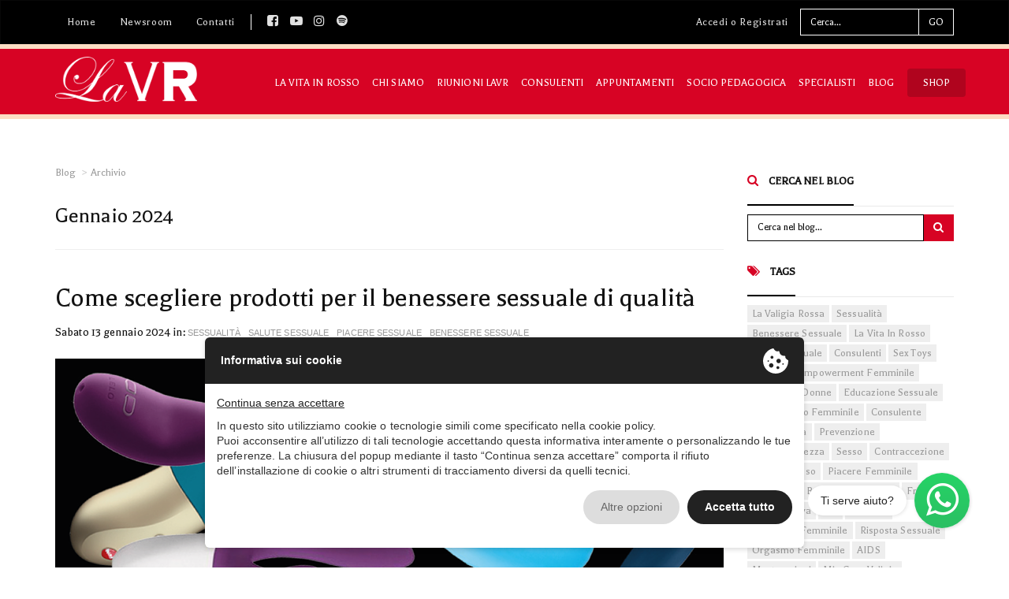

--- FILE ---
content_type: text/html; charset=UTF-8
request_url: https://www.lavr.it/it/blog/archivio/2024-01/
body_size: 9034
content:
<!DOCTYPE html>
<html lang="it">
    <head>
        <meta charset="utf-8" />
        <meta http-equiv="X-UA-Compatible" content="IE=edge" />
        <meta name="viewport" content="width=device-width, initial-scale=1, maximum-scale=1"/>
        <meta name="format-detection" content="telephone=no" />

        <title>Archivio: Gennaio 2024 | Blog</title>
        <meta name="description" content="Ci occupiamo di sessualità femminile, per imparare a viverla con consapevolezza e scoprire che può durare per sempre. Organizza la tua riunione!"/>
        <meta name="author" content="La Vita in Rosso di Peri Riccardo S.a.s."/>
        <meta property="fb:app_id" content="484548608394392" />

        <meta property="og:type" content="website">
<meta property="og:title" content="Archivio: Gennaio 2024 | Blog">
<meta property="og:site_name" content="La valigia Rossa">
<meta property="og:description" content="Ci occupiamo di sessualità femminile, per imparare a viverla con consapevolezza e scoprire che può durare per sempre. Organizza la tua riunione!">
<meta property="og:url" content="https://www.lavr.it/it/blog/archivio/2024-01/">
<meta property="og:locale" content="it_IT">
                    <meta name="distribution" content="global" />
            <meta name="robots" content="index, follow" />
        
                                <script type="text/javascript" src="//privacy.ene.si/api/js?key=c9f3cfe6aba10fd7ec2d566c5b0aaa40&&uid=10084&ln=ita"></script>
                
                    <script data-epp-onconsent data-epp-category="10005" data-epp-src="https://www.googletagmanager.com/gtag/js?id=G-G1Q14Q136X"></script> 
            <script data-epp-onconsent data-epp-category="10005" type="plain/text">
                window.dataLayer = window.dataLayer || [];
                function gtag(){dataLayer.push(arguments);}
                gtag('js', new Date());
                gtag('config', 'G-G1Q14Q136X', { 'anonymize_ip': true });
                gtag('config', 'AW-513549026', { 'anonymize_ip': true });
                            </script>
                
        <!-- TrustBox script -->
        <script data-epp-onconsent data-epp-category="10003" data-epp-src="//widget.trustpilot.com/bootstrap/v5/tp.widget.bootstrap.min.js"></script>

        <!-- Icon -->
        <link href="/assets/images/icons/favicon.ico?v=3" rel="icon" />
		<link rel="apple-touch-icon" sizes="76x76" href="/assets/images/icons/icon-apple-76.png?v=2" />
		<link rel="apple-touch-icon" sizes="120x120" href="/assets/images/icons/icon-apple-120.png?v=2" />
		<link rel="apple-touch-icon" sizes="167x167" href="/assets/images/icons/icon-apple-167.png?v=2" />
		<link rel="apple-touch-icon" sizes="180x180" href="/assets/images/icons/icon-apple-180.png?v=2" />
		<link rel="icon" type="image/png" sizes="36x36" href="/assets/images/icons/icon-36.png?v=2" />
		<link rel="icon" type="image/png" sizes="48x48" href="/assets/images/icons/icon-48.png?v=2" />
		<link rel="icon" type="image/png" sizes="72x72" href="/assets/images/icons/icon-72.png?v=2" />
		<link rel="icon" type="image/png" sizes="96x96" href="/assets/images/icons/icon-96.png?v=2" />
		<link rel="icon" type="image/png" sizes="144x144" href="/assets/images/icons/icon-144.png?v=2" />
		<link rel="icon" type="image/png" sizes="192x192" href="/assets/images/icons/icon-192.png?v=2" />
		<meta name="msapplication-square70x70logo" content="/assets/images/icons/icon-ms-70.png?v=2" />
		<meta name="msapplication-square150x150logo" content="/assets/images/icons/icon-ms-150.png?v=2" />
		<meta name="msapplication-wide310x150logo" content="/assets/images/icons/icon-ms-310-150.png?v=2" />
		<meta name="msapplication-square310x310logo" content="/assets/images/icons/icon-ms-310.png?v=2" />
        <meta name="msapplication-TileColor" content="#da0813" />
        <meta name="theme-color" content="#d70324" />

        <!-- Libs -->
        <link rel="stylesheet" type="text/css" href="//cdn.ene.si/bootstrap/3.3.4/css/bootstrap.min.css" />
        <link rel="stylesheet" type="text/css" href="//cdn.ene.si/owl-carousel/2.3.4/assets/owl.carousel.min.css" />
        <link rel="stylesheet" type="text/css" href="//cdn.ene.si/photoswipe/4.1.3/photoswipe.css" />
        <link rel="stylesheet" type="text/css" href="//cdn.ene.si/photoswipe/4.1.3/default-skin/default-skin.css" />

        <!-- Custom -->
                    <link rel="stylesheet" type="text/css" href="/assets/css/style.min.css?v=1767786649" />
                
        <!-- Fonts -->
        <link rel="stylesheet" type="text/css" href="//cdn.ene.si//font-awesome/4.7.0/css/font-awesome.min.css" />
        <link rel="stylesheet" type="text/css" href="//fonts.googleapis.com/css?family=Balthazar" />        
        <link rel="stylesheet" type="text/css" href="//fonts.googleapis.com/css?family=Great+Vibes" />   
        <link rel="stylesheet" type="text/css" href="//fonts.googleapis.com/css?family=Droid+Sans" />   
        
        <!-- HTML5 Shim and Respond.js IE8 support of HTML5 elements and media queries -->
        <!-- WARNING: Respond.js doesn't work if you view the page via file:// -->
        <!--[if lt IE 9]>
            <script src="https://oss.maxcdn.com/libs/html5shiv/3.7.0/html5shiv.js"></script>
            <script src="https://oss.maxcdn.com/libs/respond.js/1.4.2/respond.min.js"></script>
        <![endif]-->

        <script>var docdata = {jsload:[]}</script>
    </head>
    
    <body class="lavr-it ">
        <div id="fb-root"></div>
        
                    <script data-epp-onconsent data-epp-category="10005" data-epp-src="https://connect.facebook.net/en_US/all.js#xfbml=1&version=v12.0&appId=484548608394392&autoLogAppEvents=1" nonce="JrF9nPgv"></script>

            <!-- Facebook Pixel Code -->
            <script data-epp-onconsent data-epp-category="10005" type="plain/text">
                !function(f,b,e,v,n,t,s){if(f.fbq)return;n=f.fbq=function(){n.callMethod?n.callMethod.apply(n,arguments):n.queue.push(arguments)};if(!f._fbq)f._fbq=n;n.push=n;n.loaded=!0;n.version='2.0';n.queue=[];t=b.createElement(e);t.async=!0;t.src=v;s=b.getElementsByTagName(e)[0];s.parentNode.insertBefore(t,s)}(window,document,'script','https://connect.facebook.net/en_US/fbevents.js');
                fbq('init', '630347907676368'); 
                fbq('track', 'PageView');
            </script>
        
        <div id="wrapper"
            class=" ">
            <header class=" ">
    <div class="navbar navbar-inverse">
        <div class="container">
            <div class="topbar clearfix">
                
                <ul class="nav navbar-nav hidden-xs">
                    <li class=''><a href='https://www.lavr.it/it/'>Home</a></li><li class=''><a href="https://www.lavr.it/it/press-media/" title="blog femminile cosa pensano le donne salute sessuale benessere sessuale piacere femminile attualità sessualità in italia la vita in rosso lavr lvr lavaligiarossa">Newsroom</a></li><li class=''><a href="https://www.lavr.it/it/contatti/" title="Contatti">Contatti</a></li>                    <li class="social-icons">
                        <a href="https://www.facebook.com/pages/La-Valigia-Rossa/311345061130" target="_blank"><i class="fa fa-facebook-square"></i></a><a href="https://www.youtube.com/channel/UCrfpCaQq4rFb4pidAZcVZjg" target="_blank"><i class="fa fa-youtube-play"></i></a><a href="https://www.instagram.com/lavitainrosso/" target="_blank"><i class="fa fa-instagram"></i></a><a href="https://spoti.fi/3pheond" target="_blank"><i class="fa fa-spotify"></i></a>                    </li>  
                </ul>
                
                <ul class="nav navbar-nav navbar-right hidden-xs"> 
                    <li >
                        <a href="/it/account/">Accedi o Registrati</a>
                    </li>
                    
                    <li data-cart-indicator  style="display: none">
                        <a class="cart-indicator" href="/it/carrello/"><span class='fa fa-shopping-cart'></span> Carrello <span class="counter" data-cart-val="qty">0</span></a>
                    </li>

                    <li class="search">
                        <form role="form" method="GET" action="/it/catalogo/cerca/" data-gt="no">
                            <input type="text" name="s" data-autocomplete="/it/catalogo/cerca/" class="form-control" id="search_input" placeholder="Cerca..." />
                            <button type="submit" class="btn btn-black">GO</button>
                        </form>
                    </li>
                </ul>
            </div>
        </div>
    </div>
    
    <div class="header-wrapper clearfix">
        <div class="container">
                                                <a class="navbar-brand" href="/it/">
                        <img src="/assets/images/skin/logo-lavr.png" alt="La valigia Rossa" />
                    </a>
                            
            <div class="navbar-header-mobile">  
                <a data-cart-indicator class="cart-indicator" style="display: none" href="/it/carrello/"><i class='fa fa-shopping-cart'></i> <span class="counter" data-cart-val="qty">0</span></a>
                <button type="button" data-open-mobile-nav="search"><i class="fa fa-search"></i></button>
                <button type="button" data-open-mobile-nav="main"><i class="fa fa-th"></i></button>
            </div>
            
            <ul class="nav navbar-nav">
                <li class=" template-classic dropdown"><a href="#" data-toggle="dropdown" class="dropdown-toggle">La Vita in Rosso</a><ul class="dropdown-menu multi-level" role="menu"><li><a href="https://www.lavr.it/it/vivere-in-rosso/" title="Vivere in Rosso - Quando lei si trasformò in farfalla">Vivere in Rosso</a></li><li><a href="https://www.lavr.it/it/lontano-dai-canoni-imposti/" title="Lontano dai canoni imposti">Lontano dai canoni imposti</a></li><li><a href="https://www.lavr.it/it/scelte-in-rosso/" title="Scelte in Rosso">Scelte in Rosso</a></li><li><a href="https://www.lavr.it/it/vuoi-essere-una-donna-in-rosso/" title="Vuoi essere una Donna in Rosso?">Vuoi essere una Donna in Rosso?</a></li><li><a href="https://www.lavr.it/it/la-linea-di-prodotti/" title="La linea di prodotti &quot;La Vita in Rosso&quot;">La linea di prodotti</a></li></ul></li><li class=" template-classic dropdown"><a href="#" data-toggle="dropdown" class="dropdown-toggle">Chi Siamo</a><ul class="dropdown-menu multi-level" role="menu"><li><a href="https://www.lavr.it/it/la-nostra-filosofia/" title="La Valigia Rossa significa Una Vita in Rosso per te.">Conosci LaVR</a></li><li><a href="https://www.lavr.it/it/brand/" title="Le origini de La Valigia Rossa">La nostra storia</a></li><li><a href="https://www.lavr.it/it/filosofia/" title="Che cosa rende speciale La Valigia Rossa?">Che cosa ci rende speciali? </a></li><li><a href="https://www.lavr.it/it/glossario-1/" title="Glossario LaVR">Glossario</a></li></ul></li><li class=" template-classic dropdown"><a href="#" data-toggle="dropdown" class="dropdown-toggle">Riunioni LaVR</a><ul class="dropdown-menu multi-level" role="menu"><li><a href="https://www.lavr.it/it/riunioni-la-valigia-rossa-il-concetto/" title="Riunioni La Valigia Rossa - Il Concetto">Il concetto</a></li><li><a href="https://www.lavr.it/it/come-funziona-1/" title="Le Riunioni La Valigia Rossa - Riunioni a domicilio">La Riunione Classica</a></li><li><a href="https://www.lavr.it/it/riunione-mista-coppia/" title="Le Riunioni La Valigia Rossa - La Riunione mista e di Coppia">La Riunione mista e/o di coppie</a></li><li><a href="https://www.lavr.it/it/la-tua-consulenza-one-to-one/" title="Le Riunioni La Valigia Rossa - La tua Consulenza One-to-One">La tua Consulenza One-to-One</a></li><li><a href="https://www.lavr.it/it/bloom-experience/" title="Bloom Experience - il tuo momento privato">Bloom Experience</a></li><li><a href="https://www.lavr.it/it/consulenza-online/" title="Le Riunioni La Valigia Rossa - Consulenza on-line">La consulenza on-line</a></li><li><a href="https://www.lavr.it/it/addio-al-nubilato/" title="L&#039;Addio al nubilato: una festa speciale">Addio al nubilato e occasioni speciali </a></li><li><a href="https://www.lavr.it/it/eventi/" title="Eventi LaVR">Eventi, Cene, Incontri</a></li></ul></li><li class=" template-classic dropdown"><a href="#" data-toggle="dropdown" class="dropdown-toggle">Consulenti</a><ul class="dropdown-menu multi-level" role="menu"><li><a href="https://www.lavr.it/it/le-consulenti/" title="L&#039;azienda più imitata in Italia">Le consulenti</a></li><li><a href="https://www.lavr.it/it/chi-sono-le-nostre-consulenti/" title="Le Consulenti più imitate in Italia">Trova la consulente</a></li><li><a href="https://www.lavr.it/it/diventa-nostra-consulente/" title="Un lavoro di successo e in forte espansione"><strong>LAVORA CON NOI</strong></a></li></ul></li><li class=''><a href="https://www.lavr.it/it/appuntamenti/" title="Appuntamenti con La Valigia Rossa">Appuntamenti</a></li><li class=" template-classic dropdown"><a href="#" data-toggle="dropdown" class="dropdown-toggle">Socio Pedagogica</a><ul class="dropdown-menu multi-level" role="menu"><li><a href="https://www.lavr.it/it/area-socio-pedagogica/" title="Area Socio-Pedagogica">Area Socio-Pedagogica</a></li><li><a href="https://www.lavr.it/it/progetti-socio-pedagogici/" title="Progetti Socio-Pedagogici">Progetti Socio-Pedagogici</a></li><li><a href="https://www.lavr.it/it/dichiarazione-dei-diritti-sessuali/" title="Dichiarazione dei Diritti Sessuali">Dichiarazione dei Diritti Sessuali</a></li><li><a href="https://www.lavr.it/it/dichiarazione-sul-piacere-sessuale/" title="Dichiarazione sul Piacere Sessuale">Dichiarazione sul Piacere Sessuale</a></li><li><a href="https://www.lavr.it/it/standard-per-l-educazione-sessuale-in-europa/" title="Standard per l’Educazione Sessuale in Europa">Standard per l’Educazione Sessuale in Europa</a></li><li><a href="https://www.lavr.it/it/collaborazioni-didattiche/" title="Collaborazioni Didattiche">Collaborazioni Didattiche</a></li><li><a href="https://www.lavr.it/it/partners/" title="Collaborazioni con LaVR">Chi sosteniamo</a></li></ul></li><li class=" template-classic dropdown"><a href="#" data-toggle="dropdown" class="dropdown-toggle">Specialisti</a><ul class="dropdown-menu multi-level" role="menu"><li><a href="https://www.lavr.it/it/gli-specialisti/" title="Specialist*">Specialist*</a></li><li><a href="https://www.lavr.it/it/trova-specialista/" title="Trova specialista">Trova specialista</a></li></ul></li><li class=''><a href='https://www.lavr.it/it/blog/'>Blog</a></li><li class=' highlight'><a href="https://www.lavr.it/it/catalogo/" title="Shop On-line LaVR">Shop</a></li>            </ul>    

                    </div>
    </div>
</header>
<section class="white-wrapper clearfix">
    <div class="container">
        <div class="row">
            <div id="content" class="col-md-9 col-sm-12 col-xs-12">
                                    <div class="clearfix">
                        <ul class="breadcrumb">
                            <li><a href="/it/blog/">Blog</a></li>
                            <li><span>Archivio</span></li>                        </ul>
                        
                                                    <div class="post-title"><h2>Gennaio 2024</h2></div>
                                                
                        <hr />
                    </div>
                                
                                                            <div class="blog-box clearfix">
                            <div class="post-title"><h3><a href="https://www.lavr.it/it/blog/come-scegliere-prodotti-per-il-benessere-sessuale-di-qualit/" title="Come scegliere prodotti per il benessere sessuale di qualità">Come scegliere prodotti per il benessere sessuale di qualità</a></h3></div><div class="meta"><span>Sabato 13 gennaio 2024</span> <span>in: <a href="https://www.lavr.it/it/blog/categoria/sessualita/" title="IL blog dei pensieri sulla sessualità">Sessualità</a><a href="https://www.lavr.it/it/blog/categoria/salute/" title="Salute sessuale">Salute sessuale</a><a href="https://www.lavr.it/it/blog/categoria/piacere-sessuale/" title="Piacere sessuale">Piacere sessuale</a><a href="https://www.lavr.it/it/blog/categoria/benessere/" title="Benessere Sessuale">Benessere Sessuale</a></span></div>                            
                                                            <div class="blog-img hovereffect">
                                    <a href="https://www.lavr.it/it/blog/come-scegliere-prodotti-per-il-benessere-sessuale-di-qualit/" title="Come scegliere prodotti per il benessere sessuale di qualità"><img src="/admin/public/blog/a27996e4fed3ed2f512bdd3fcc6f0584/20240205091817/1707121097_62644_Blog_qualita_lavr-04.png" class="img-responsive" alt="Come scegliere prodotti per il benessere sessuale di qualità" /></a>
                                </div>
                                                        
                            <div class="desc">
                                <p>La sessualità è importante, così come gli strumenti con cui scegliamo di esplorarla. Possiamo dare valore al piacere e al benessere sessuale anche attraverso i prodotti con cui ne aumentiamo la consapevolezza.</p>
                                
                                <div class="row blog-bottom-nav">
                                    <div class="col-sm-6 ">
                                        <a href="https://www.lavr.it/it/blog/come-scegliere-prodotti-per-il-benessere-sessuale-di-qualit/" class="readmore" title="Come scegliere prodotti per il benessere sessuale di qualità">Leggi tutto <i class="icon-angle-double-right"></i></a>
                                    </div>
                                    <div class="col-sm-6 text-right">
                                        <div class="navbar-share"><label>Condividi su</label><ul class="navbar-social"><li class="nav-icon"><a data-popup data-popup-w="410" data-popup-h="360" href="http://www.facebook.com/sharer.php?u=https://www.lavr.it/it/blog/come-scegliere-prodotti-per-il-benessere-sessuale-di-qualit/" target="_blank"><i class="fa fa-facebook"></i></a></li><li class="nav-icon"><a data-popup data-popup-w="600" data-popup-h="460" href="https://twitter.com/share?url=https://www.lavr.it/it/blog/come-scegliere-prodotti-per-il-benessere-sessuale-di-qualit/" target="_blank"><i class="fa fa-twitter"></i></a></li><li class="nav-icon"><a data-popup data-popup-w="500" data-popup-h="640" href="https://plus.google.com/share?url=https://www.lavr.it/it/blog/come-scegliere-prodotti-per-il-benessere-sessuale-di-qualit/" target="_blank"><i class="fa fa-google-plus"></i></a></li><li class="nav-icon"><a data-popup data-popup-w="600" data-popup-h="460" href="http://www.linkedin.com/shareArticle?mini=true&url=https://www.lavr.it/it/blog/come-scegliere-prodotti-per-il-benessere-sessuale-di-qualit/" target="_blank"><i class="fa fa-linkedin"></i></a></li></ul></div>                                    </div>
                                </div>
                            </div>
                        </div>
    
                        <hr />
                                            
                    <div class="pagination-wrapper text-center clearfix"><ul class="pagination hidden-xs"></ul><ul class="pagination pager-mobile clearfix visible-xs"></ul></div>                            </div>

            <div id="sidebar" class="col-md-3 col-sm-12 col-xs-12">
                    <div class="widget clearfix">
        <div class="widget-title">
            <h3><i class="fa fa-search txt-colorful"></i> Cerca nel blog</h3>
        </div>
        <div class="brand_categories clearfix">
            <form class="input-group" role="form" method="GET" action="/it/blog/cerca/" data-gt="no">
				<input type="text" name="s" tabindex="1" placeholder="Cerca nel blog..." class="form-control" />
                <span class="input-group-btn">
                    <button class="btn btn-primary"><i class="fa fa-search d_inline_m"></i></button>
                </span>
			</form>
        </div>
    </div>
    <div class="widget clearfix">
        <div class="widget-title">
            <h3><i class="fa fa-tags txt-colorful"></i> Tags</h3>
        </div>
        <div class="brand_categories clearfix">
            <ul>
                                    <li><a href="https://www.lavr.it/it/blog/tag/La Valigia Rossa/" title="La Valigia Rossa">La Valigia Rossa</a></li>
                                    <li><a href="https://www.lavr.it/it/blog/tag/sessualità/" title="Sessualit&agrave;">Sessualità</a></li>
                                    <li><a href="https://www.lavr.it/it/blog/tag/benessere sessuale/" title="Benessere Sessuale">Benessere Sessuale</a></li>
                                    <li><a href="https://www.lavr.it/it/blog/tag/la vita in rosso/" title="La Vita In Rosso">La Vita In Rosso</a></li>
                                    <li><a href="https://www.lavr.it/it/blog/tag/salute sessuale/" title="Salute Sessuale">Salute Sessuale</a></li>
                                    <li><a href="https://www.lavr.it/it/blog/tag/consulenti/" title="Consulenti">Consulenti</a></li>
                                    <li><a href="https://www.lavr.it/it/blog/tag/sex toys/" title="Sex Toys">Sex Toys</a></li>
                                    <li><a href="https://www.lavr.it/it/blog/tag/piacere/" title="Piacere">Piacere</a></li>
                                    <li><a href="https://www.lavr.it/it/blog/tag/empowerment femminile/" title="Empowerment Femminile">Empowerment Femminile</a></li>
                                    <li><a href="https://www.lavr.it/it/blog/tag/clitoride/" title="Clitoride">Clitoride</a></li>
                                    <li><a href="https://www.lavr.it/it/blog/tag/donne/" title="Donne">Donne</a></li>
                                    <li><a href="https://www.lavr.it/it/blog/tag/educazione sessuale/" title="Educazione Sessuale">Educazione Sessuale</a></li>
                                    <li><a href="https://www.lavr.it/it/blog/tag/preservativo femminile/" title="Preservativo Femminile">Preservativo Femminile</a></li>
                                    <li><a href="https://www.lavr.it/it/blog/tag/consulente/" title="Consulente">Consulente</a></li>
                                    <li><a href="https://www.lavr.it/it/blog/tag/dispareunia/" title="Dispareunia">Dispareunia</a></li>
                                    <li><a href="https://www.lavr.it/it/blog/tag/prevenzione/" title="Prevenzione">Prevenzione</a></li>
                                    <li><a href="https://www.lavr.it/it/blog/tag/consapevolezza/" title="Consapevolezza">Consapevolezza</a></li>
                                    <li><a href="https://www.lavr.it/it/blog/tag/sesso/" title="Sesso">Sesso</a></li>
                                    <li><a href="https://www.lavr.it/it/blog/tag/contraccezione/" title="Contraccezione">Contraccezione</a></li>
                                    <li><a href="https://www.lavr.it/it/blog/tag/LaVitaInRosso/" title="LaVitaInRosso">LaVitaInRosso</a></li>
                                    <li><a href="https://www.lavr.it/it/blog/tag/piacere femminile/" title="Piacere Femminile">Piacere Femminile</a></li>
                                    <li><a href="https://www.lavr.it/it/blog/tag/orgasmo/" title="Orgasmo">Orgasmo</a></li>
                                    <li><a href="https://www.lavr.it/it/blog/tag/BenessereSessuale/" title="BenessereSessuale">BenessereSessuale</a></li>
                                    <li><a href="https://www.lavr.it/it/blog/tag/frida/" title="Frida">Frida</a></li>
                                    <li><a href="https://www.lavr.it/it/blog/tag/Erica Caneva/" title="Erica Caneva">Erica Caneva</a></li>
                                    <li><a href="https://www.lavr.it/it/blog/tag/Lila/" title="Lila">Lila</a></li>
                                    <li><a href="https://www.lavr.it/it/blog/tag/8 marzo/" title="8 Marzo">8 Marzo</a></li>
                                    <li><a href="https://www.lavr.it/it/blog/tag/sessualità femminile/" title="Sessualit&agrave; Femminile">Sessualità Femminile</a></li>
                                    <li><a href="https://www.lavr.it/it/blog/tag/risposta sessuale/" title="Risposta Sessuale">Risposta Sessuale</a></li>
                                    <li><a href="https://www.lavr.it/it/blog/tag/orgasmo femminile/" title="Orgasmo Femminile">Orgasmo Femminile</a></li>
                                    <li><a href="https://www.lavr.it/it/blog/tag/AIDS/" title="AIDS">AIDS</a></li>
                                    <li><a href="https://www.lavr.it/it/blog/tag/mestruazioni/" title="Mestruazioni">Mestruazioni</a></li>
                                    <li><a href="https://www.lavr.it/it/blog/tag/Mia cara Valigia/" title="Mia Cara Valigia">Mia Cara Valigia</a></li>
                                    <li><a href="https://www.lavr.it/it/blog/tag/coppetta mestruale/" title="Coppetta Mestruale">Coppetta Mestruale</a></li>
                                    <li><a href="https://www.lavr.it/it/blog/tag/genitorialità/" title="Genitorialit&agrave;">Genitorialità</a></li>
                                    <li><a href="https://www.lavr.it/it/blog/tag/dolorepenetrazione/" title="Dolorepenetrazione">Dolorepenetrazione</a></li>
                                    <li><a href="https://www.lavr.it/it/blog/tag/giochi erotici/" title="Giochi Erotici">Giochi Erotici</a></li>
                                    <li><a href="https://www.lavr.it/it/blog/tag/endometriosi/" title="Endometriosi">Endometriosi</a></li>
                                    <li><a href="https://www.lavr.it/it/blog/tag/lingerie/" title="Lingerie">Lingerie</a></li>
                                    <li><a href="https://www.lavr.it/it/blog/tag/diritti umani/" title="Diritti Umani">Diritti Umani</a></li>
                            </ul>
        </div>
    </div>
    <div class="widget clearfix hidden-xs hidden-sm">
        <div class="widget-title">
            <h3><i class="fa fa-archive txt-colorful"></i> Archivio</h3>
        </div>
        <div class="blog_categories clearfix">
            <ul>
                                    <li><a href="https://www.lavr.it/it/blog/archivio/2025-11/" title="Novembre 2025">Novembre 2025</a></li>
                                    <li><a href="https://www.lavr.it/it/blog/archivio/2025-09/" title="Settembre 2025">Settembre 2025</a></li>
                                    <li><a href="https://www.lavr.it/it/blog/archivio/2025-07/" title="Luglio 2025">Luglio 2025</a></li>
                                    <li><a href="https://www.lavr.it/it/blog/archivio/2025-06/" title="Giugno 2025">Giugno 2025</a></li>
                                    <li><a href="https://www.lavr.it/it/blog/archivio/2025-04/" title="Aprile 2025">Aprile 2025</a></li>
                                    <li><a href="https://www.lavr.it/it/blog/archivio/2025-02/" title="Febbraio 2025">Febbraio 2025</a></li>
                                    <li><a href="https://www.lavr.it/it/blog/archivio/2025-01/" title="Gennaio 2025">Gennaio 2025</a></li>
                                    <li><a href="https://www.lavr.it/it/blog/archivio/2024-12/" title="Dicembre 2024">Dicembre 2024</a></li>
                                    <li><a href="https://www.lavr.it/it/blog/archivio/2024-11/" title="Novembre 2024">Novembre 2024</a></li>
                                    <li><a href="https://www.lavr.it/it/blog/archivio/2024-10/" title="Ottobre 2024">Ottobre 2024</a></li>
                                    <li><a href="https://www.lavr.it/it/blog/archivio/2024-09/" title="Settembre 2024">Settembre 2024</a></li>
                                    <li><a href="https://www.lavr.it/it/blog/archivio/2024-08/" title="Agosto 2024">Agosto 2024</a></li>
                                    <li><a href="https://www.lavr.it/it/blog/archivio/2024-07/" title="Luglio 2024">Luglio 2024</a></li>
                                    <li><a href="https://www.lavr.it/it/blog/archivio/2024-06/" title="Giugno 2024">Giugno 2024</a></li>
                                    <li><a href="https://www.lavr.it/it/blog/archivio/2024-05/" title="Maggio 2024">Maggio 2024</a></li>
                                    <li><a href="https://www.lavr.it/it/blog/archivio/2024-04/" title="Aprile 2024">Aprile 2024</a></li>
                                    <li><a href="https://www.lavr.it/it/blog/archivio/2024-03/" title="Marzo 2024">Marzo 2024</a></li>
                                    <li><a href="https://www.lavr.it/it/blog/archivio/2024-02/" title="Febbraio 2024">Febbraio 2024</a></li>
                                    <li class="active"><a href="https://www.lavr.it/it/blog/archivio/2024-01/" title="Gennaio 2024">Gennaio 2024</a></li>
                                    <li><a href="https://www.lavr.it/it/blog/archivio/2023-12/" title="Dicembre 2023">Dicembre 2023</a></li>
                                    <li><a href="https://www.lavr.it/it/blog/archivio/2023-10/" title="Ottobre 2023">Ottobre 2023</a></li>
                                    <li><a href="https://www.lavr.it/it/blog/archivio/2023-09/" title="Settembre 2023">Settembre 2023</a></li>
                                    <li><a href="https://www.lavr.it/it/blog/archivio/2023-08/" title="Agosto 2023">Agosto 2023</a></li>
                                    <li><a href="https://www.lavr.it/it/blog/archivio/2023-07/" title="Luglio 2023">Luglio 2023</a></li>
                                    <li><a href="https://www.lavr.it/it/blog/archivio/2023-06/" title="Giugno 2023">Giugno 2023</a></li>
                                    <li><a href="https://www.lavr.it/it/blog/archivio/2023-05/" title="Maggio 2023">Maggio 2023</a></li>
                                    <li><a href="https://www.lavr.it/it/blog/archivio/2023-04/" title="Aprile 2023">Aprile 2023</a></li>
                                    <li><a href="https://www.lavr.it/it/blog/archivio/2023-03/" title="Marzo 2023">Marzo 2023</a></li>
                                    <li><a href="https://www.lavr.it/it/blog/archivio/2023-02/" title="Febbraio 2023">Febbraio 2023</a></li>
                                    <li><a href="https://www.lavr.it/it/blog/archivio/2022-03/" title="Marzo 2022">Marzo 2022</a></li>
                                    <li><a href="https://www.lavr.it/it/blog/archivio/2021-03/" title="Marzo 2021">Marzo 2021</a></li>
                                    <li><a href="https://www.lavr.it/it/blog/archivio/2020-11/" title="Novembre 2020">Novembre 2020</a></li>
                                    <li><a href="https://www.lavr.it/it/blog/archivio/2020-10/" title="Ottobre 2020">Ottobre 2020</a></li>
                                    <li><a href="https://www.lavr.it/it/blog/archivio/2020-09/" title="Settembre 2020">Settembre 2020</a></li>
                                    <li><a href="https://www.lavr.it/it/blog/archivio/2020-07/" title="Luglio 2020">Luglio 2020</a></li>
                                    <li><a href="https://www.lavr.it/it/blog/archivio/2020-05/" title="Maggio 2020">Maggio 2020</a></li>
                                    <li><a href="https://www.lavr.it/it/blog/archivio/2020-04/" title="Aprile 2020">Aprile 2020</a></li>
                                    <li><a href="https://www.lavr.it/it/blog/archivio/2020-03/" title="Marzo 2020">Marzo 2020</a></li>
                                    <li><a href="https://www.lavr.it/it/blog/archivio/2020-02/" title="Febbraio 2020">Febbraio 2020</a></li>
                                    <li><a href="https://www.lavr.it/it/blog/archivio/2020-01/" title="Gennaio 2020">Gennaio 2020</a></li>
                                    <li><a href="https://www.lavr.it/it/blog/archivio/2019-11/" title="Novembre 2019">Novembre 2019</a></li>
                                    <li><a href="https://www.lavr.it/it/blog/archivio/2019-10/" title="Ottobre 2019">Ottobre 2019</a></li>
                                    <li><a href="https://www.lavr.it/it/blog/archivio/2019-08/" title="Agosto 2019">Agosto 2019</a></li>
                                    <li><a href="https://www.lavr.it/it/blog/archivio/2019-07/" title="Luglio 2019">Luglio 2019</a></li>
                                    <li><a href="https://www.lavr.it/it/blog/archivio/2019-06/" title="Giugno 2019">Giugno 2019</a></li>
                                    <li><a href="https://www.lavr.it/it/blog/archivio/2019-05/" title="Maggio 2019">Maggio 2019</a></li>
                                    <li><a href="https://www.lavr.it/it/blog/archivio/2019-02/" title="Febbraio 2019">Febbraio 2019</a></li>
                                    <li><a href="https://www.lavr.it/it/blog/archivio/2018-12/" title="Dicembre 2018">Dicembre 2018</a></li>
                                    <li><a href="https://www.lavr.it/it/blog/archivio/2018-11/" title="Novembre 2018">Novembre 2018</a></li>
                                    <li><a href="https://www.lavr.it/it/blog/archivio/2018-10/" title="Ottobre 2018">Ottobre 2018</a></li>
                                    <li><a href="https://www.lavr.it/it/blog/archivio/2018-09/" title="Settembre 2018">Settembre 2018</a></li>
                                    <li><a href="https://www.lavr.it/it/blog/archivio/2018-06/" title="Giugno 2018">Giugno 2018</a></li>
                                    <li><a href="https://www.lavr.it/it/blog/archivio/2018-05/" title="Maggio 2018">Maggio 2018</a></li>
                                    <li><a href="https://www.lavr.it/it/blog/archivio/2018-04/" title="Aprile 2018">Aprile 2018</a></li>
                                    <li><a href="https://www.lavr.it/it/blog/archivio/2018-03/" title="Marzo 2018">Marzo 2018</a></li>
                                    <li><a href="https://www.lavr.it/it/blog/archivio/2018-02/" title="Febbraio 2018">Febbraio 2018</a></li>
                                    <li><a href="https://www.lavr.it/it/blog/archivio/2017-11/" title="Novembre 2017">Novembre 2017</a></li>
                                    <li><a href="https://www.lavr.it/it/blog/archivio/2017-10/" title="Ottobre 2017">Ottobre 2017</a></li>
                                    <li><a href="https://www.lavr.it/it/blog/archivio/2017-09/" title="Settembre 2017">Settembre 2017</a></li>
                                    <li><a href="https://www.lavr.it/it/blog/archivio/2017-06/" title="Giugno 2017">Giugno 2017</a></li>
                                    <li><a href="https://www.lavr.it/it/blog/archivio/2017-05/" title="Maggio 2017">Maggio 2017</a></li>
                                    <li><a href="https://www.lavr.it/it/blog/archivio/2017-03/" title="Marzo 2017">Marzo 2017</a></li>
                                    <li><a href="https://www.lavr.it/it/blog/archivio/2017-02/" title="Febbraio 2017">Febbraio 2017</a></li>
                                    <li><a href="https://www.lavr.it/it/blog/archivio/2017-01/" title="Gennaio 2017">Gennaio 2017</a></li>
                                    <li><a href="https://www.lavr.it/it/blog/archivio/2016-12/" title="Dicembre 2016">Dicembre 2016</a></li>
                                    <li><a href="https://www.lavr.it/it/blog/archivio/2016-11/" title="Novembre 2016">Novembre 2016</a></li>
                                    <li><a href="https://www.lavr.it/it/blog/archivio/2016-09/" title="Settembre 2016">Settembre 2016</a></li>
                                    <li><a href="https://www.lavr.it/it/blog/archivio/2016-07/" title="Luglio 2016">Luglio 2016</a></li>
                                    <li><a href="https://www.lavr.it/it/blog/archivio/2016-06/" title="Giugno 2016">Giugno 2016</a></li>
                                    <li><a href="https://www.lavr.it/it/blog/archivio/2016-05/" title="Maggio 2016">Maggio 2016</a></li>
                                    <li><a href="https://www.lavr.it/it/blog/archivio/0000-00/" title="Dicembre -1">Dicembre -1</a></li>
                            </ul>
        </div>
    </div>
    <div class="widget clearfix">
        <div class="widget-title">
            <h3><i class="fa fa-comments txt-colorful"></i> Categorie</h3>
        </div>
        <div class="blog_categories clearfix">
            <ul>
                                    <li><a href="https://www.lavr.it/it/blog/categoria/pavimento-pelvico/" title="Pavimento Pelvico">Pavimento Pelvico</a></li>
                                    <li><a href="https://www.lavr.it/it/blog/categoria/salute/" title="Salute sessuale">Salute sessuale</a></li>
                                    <li><a href="https://www.lavr.it/it/blog/categoria/coppia/" title="Coppia">Coppia</a></li>
                                    <li><a href="https://www.lavr.it/it/blog/categoria/piacere-sessuale/" title="Piacere sessuale">Piacere sessuale</a></li>
                                    <li><a href="https://www.lavr.it/it/blog/categoria/benessere/" title="Benessere Sessuale">Benessere Sessuale</a></li>
                                    <li><a href="https://www.lavr.it/it/blog/categoria/sessualita/" title="IL blog dei pensieri sulla sessualità">Sessualità</a></li>
                                    <li><a href="https://www.lavr.it/it/blog/categoria/programmi-televisivi/" title="Il blog dei pensieri sulla sessualità">Partecipazioni televisive</a></li>
                                    <li><a href="https://www.lavr.it/it/blog/categoria/diritti/" title="Il blog dei pensieri sulla sessualità">Diritti sessuali</a></li>
                                    <li><a href="https://www.lavr.it/it/blog/categoria/donne/" title="Il blog dei pensieri sulla sessualità">Donne</a></li>
                            </ul>
        </div>
    </div>
            </div>
        </div>
    </div>
</section>    <section class="footer-intro  hidden-xs">
        <div class="fic">
            <div class="fil"></div>
            <div class="fir"></div>
        </div>
    </section>
    
    <footer class="footer-wrapper clearfix">
        <section class="footer-headline visible-xs"></section>
        <div class="container">
            <div class="row">
                <div class="col-md-3 col-sm-4 hidden-xs">
                    <div class="widget clearfix">
                        <div class="widget-title">
                            <h3><i class="fa fa-map-marker"></i> Contatti</h3>
                        </div>
                        
                        Tel: <a href="tel:+39 329 0626920">+39 329 0626920</a><br />
                        Email: <a href="mailto:&#105;&#110;&#102;&#111;&#64;&#108;&#97;&#118;&#114;&#46;&#105;&#116;">&#105;&#110;&#102;&#111;&#64;&#108;&#97;&#118;&#114;&#46;&#105;&#116;</a>
                        <a class="brand-impresa-medintim" href="https://www.lavrmedical.it/it/catalogo/marca/medintim/" target="_blank">Distributori Ufficiali Medintim</a>
                    </div>
                </div>
                
                <div class="col-md-8 col-md-offset-1 hidden-sm hidden-xs">
                    <div class="widget clearfix">
                        <div class="widget-title">
                            <h3><i class="fa fa-wifi"></i> Naviga</h3>
                        </div>
                        
                                                    <div class="blog_categories clearfix">
                                <ul class="col-xs-4">  
                                    <li class=''><a href='https://www.lavr.it/it/'>Home</a></li><li class=''><a href="https://www.lavr.it/it/vivere-in-rosso/" title="Vivere in Rosso - Quando lei si trasformò in farfalla">La Vita in Rosso</a></li><li class=''><a href="https://www.lavr.it/it/la-nostra-filosofia/" title="La Valigia Rossa significa Una Vita in Rosso per te.">Chi Siamo</a></li><li class=''><a href="https://www.lavr.it/it/riunioni-la-valigia-rossa-il-concetto/" title="Riunioni La Valigia Rossa - Il Concetto">Riunioni LaVR</a></li><li class=''><a href="https://www.lavr.it/it/le-consulenti/" title="L&#039;azienda più imitata in Italia">Consulenti</a></li><li class=''><a href="https://www.lavr.it/it/appuntamenti/" title="Appuntamenti con La Valigia Rossa">Appuntamenti</a></li>                                </ul>
                                <ul class="col-xs-4">  
                                    <li class=''><a href="https://www.lavr.it/it/area-socio-pedagogica/" title="Area Socio-Pedagogica">Socio Pedagogica</a></li><li class=''><a href="https://www.lavr.it/it/gli-specialisti/" title="Specialist*">Specialisti</a></li><li class=''><a href='https://www.lavr.it/it/blog/'>Blog</a></li><li class=''><a href="https://www.lavr.it/it/press-media/" title="blog femminile cosa pensano le donne salute sessuale benessere sessuale piacere femminile attualità sessualità in italia la vita in rosso lavr lvr lavaligiarossa">Newsroom</a></li><li class=''><a href="https://www.lavr.it/it/catalogo/" title="Shop On-line LaVR">Shop</a></li><li class=''><a href='https://www.lavr.it/it/account/'>Accedi o Registrati</a></li>                                </ul>
                                <ul class="col-xs-4">  
                                    <li class=''><a href="https://www.lavr.it/it/glossario-1/" title="Glossario LaVR">Glossario</a></li><li class=''><a href="https://www.lavr.it/it/contatti/" title="Contatti">Contatti</a></li><li class=''><a href="https://www.lavr.it/it/condizioni-generali-di-vendita-shop-on-line/" title="Condizioni generali di vendita">Condizioni generali di vendita</a></li><li class=''><a href="https://www.lavr.it/it/tempi-e-costi-di-spedizione/" title="Tempi e costi di spedizione">Tempi e costi di spedizione</a></li><li class=''><a href="https://www.lavr.it/it/privacy-policy/" title="Privacy Policy">Privacy Policy</a></li><li class=''><a href="https://www.lavr.it/it/cookie-policy/" title="Cookie Policy">Cookie Policy</a></li>                                </ul>
                            </div>
                                            </div>
                </div>
                
                <div class="col-sm-8 visible-xs visible-sm">
                    <div class="widget clearfix">
                        <div class="widget-title">
                            <h3><i class="fa fa-wifi"></i> Naviga</h3>
                        </div>
                        
                        <div class="blog_categories clearfix">
                            <ul>  
                                <li class=''><a href="https://www.lavr.it/it/vivere-in-rosso/" title="Vivere in Rosso - Quando lei si trasformò in farfalla">La Vita in Rosso</a></li><li class=''><a href="https://www.lavr.it/it/riunioni-la-valigia-rossa-il-concetto/" title="Riunioni La Valigia Rossa - Il Concetto">Riunioni LaVR</a></li><li class=''><a href="https://www.lavr.it/it/catalogo/" title="Shop On-line LaVR">Shop</a></li><li class=''><a href='https://www.lavr.it/it/account/'>Accedi o Registrati</a></li><li class=''><a href="https://www.lavr.it/it/contatti/" title="Contatti">Contatti</a></li><li class=''><a href="https://www.lavr.it/it/condizioni-generali-di-vendita-shop-on-line/" title="Condizioni generali di vendita">Condizioni generali di vendita</a></li><li class=''><a href="https://www.lavr.it/it/tempi-e-costi-di-spedizione/" title="Tempi e costi di spedizione">Tempi e costi di spedizione</a></li><li class=''><a href="https://www.lavr.it/it/privacy-policy/" title="Privacy Policy">Privacy Policy</a></li><li class=''><a href="https://www.lavr.it/it/cookie-policy/" title="Cookie Policy">Cookie Policy</a></li>                            </ul>
                        </div>
                    </div>
                </div>
            </div>
            <div class="row">
                <div class="col-md-3 col-sm-4">
                    <div class="widget clearfix">
                        <div class="widget-title">
                            <h3><i class="fa fa-envelope-o"></i> Newsletter</h3>
                        </div><!-- end widget-title -->
                        <div class="newsletter_form clearfix"> 
                            <p>Vuoi essere sempre aggiornata<br />
sui prodotti, eventi e riunioni de LaVR?</p>  
                            <a href="/it/newsletter/" data-call="/it/service/newsletter_subscribe/" class="btn btn-black btn-block">Iscriviti</a>
                        </div>
                    </div>
                </div>

                <div class="col-md-4 col-md-offset-1 payments-box">
                    <div class="widget clearfix">
                        <div class="widget-title">
                            <h3><i class="fa fa-credit-card"></i> Pagamenti accettati</h3>
                        </div>
                        <div class="clearfix">
                            <img class="img-responsive" src="/assets/images/skin/icon-payments.png" alt="Pagamenti accettati">
                        </div>
                    </div>
                </div>

                <div class="col-md-4 col-sm-4 col-xs-12 shippings-box">
                    <div class="widget clearfix">
                        <div class="widget-title">
                            <h3><i class="fa fa-truck"></i> I nostri partner di spedizione:</h3>
                        </div>
                        <div class="clearfix carriers">
                            <img src="/assets/images/carrier_brt.png" alt="BRT- Corriere Espresso">
                            <img src="/assets/images/carrier_gls.png" alt="GLS- Corriere Espresso">
                            <img src="/assets/images/carrier_tnt.png" alt="TNT- Corriere Espresso">
                            <img src="/assets/images/carrier_fedex.png" alt="FEDEX- Corriere Espresso">
                            <img src="/assets/images/carrier_hermes.png" alt="HERMES - Corriere Espresso">
                            <img src="/assets/images/carrier_coli_prive.png" alt="COLI PRIVE- Corriere Espresso">
                            <img src="/assets/images/carrier_sending.png" alt="SENDING - Corriere Espresso">
                            <img src="/assets/images/carrier_postnl.png" alt="POSTNL - Corriere Espresso">
                            <img src="/assets/images/carrier_packeta.png" alt="PACKETA - Corriere Espresso">
                        </div>
                    </div>
                </div>
            </div>

            <div style="margin-top: 40px">
                <!-- TrustBox widget - Micro Review Count -->
                <div class="trustpilot-widget" data-locale="it-IT" data-template-id="5419b6a8b0d04a076446a9ad" data-businessunit-id="5f0d89aed6c1900001cabd9c" data-style-height="24px" data-style-width="100%" data-theme="dark" data-style-alignment="center">
                <a href="https://it.trustpilot.com/review/www.lavr.it" target="_blank" rel="noopener">Trustpilot</a>
                </div>
                <!-- End TrustBox widget -->
            </div>
        </div>
    </footer>

<section class="copyrights">
    <div class="container">
        <div class="row"> 
            <div class="col-md-9 col-sm-12">
                <div class="copymessage clearfix">
                    <p>
                        <span class="text-uppercase">&copy; 2026 - La Vita in Rosso di Peri Riccardo S.a.s. - P.Iva 02708440066</span> | 
                        <a data-box data-box-target="#corporate" href="#corporate">Dati societari</a> - 
                        <a href="http://enesi.it" target="_blank">Site Credits</a> - 
                        Photo by: <a href="http://www.annapierobon.com/" target="_blank">Anna Pierobon</a>, 
                        <a href="https://www.flickr.com/photos/danielepisani/" target="_blank">Daniele Pisani</a>
                    </p>
                </div>
            </div>
            <div class="col-md-3 col-sm-12">
                <ul class="footer-menu clearfix pull-right">
                    <li>Seguici</li>
                    <li>
                        <span class="social-icons">
                            <a href="https://www.facebook.com/pages/La-Valigia-Rossa/311345061130" target="_blank"><i class="fa fa-facebook-square"></i></a><a href="https://www.youtube.com/channel/UCrfpCaQq4rFb4pidAZcVZjg" target="_blank"><i class="fa fa-youtube-play"></i></a><a href="https://www.instagram.com/lavitainrosso/" target="_blank"><i class="fa fa-instagram"></i></a><a href="https://spoti.fi/3pheond" target="_blank"><i class="fa fa-spotify"></i></a>                        </span>
                    </li>
                </ul>
            </div>  
        </div>
    </div>
    <div style="display:none"><div id="corporate"><div class="section-head">
    <h3>La Vita in Rosso di Peri Riccardo S.a.s.</h3>
</div>

<div class="page-content w-condensed text-center">
     <address>
        P.Iva: 02708440066<br /><br />Via Stefano Guazzo 6<br />15033 - Casale Monferrato (AL)<br /><br />Tel: <a href="tel:&#43;&#51;&#57;&#32;&#51;&#50;&#57;&#32;&#48;&#54;&#50;&#54;&#57;&#50;&#48;">&#43;&#51;&#57;&#32;&#51;&#50;&#57;&#32;&#48;&#54;&#50;&#54;&#57;&#50;&#48;</a><br />Email: <a href="mailto:&#105;&#110;&#102;&#111;&#64;&#108;&#97;&#118;&#114;&#46;&#105;&#116;">&#105;&#110;&#102;&#111;&#64;&#108;&#97;&#118;&#114;&#46;&#105;&#116;</a>    </address>
</div>
</div></div>
</section>

<!-- Root element of PhotoSwipe. Must have class pswp. -->
<div class="pswp" tabindex="-1" role="dialog" aria-hidden="true">
    <div class="pswp__bg"></div>
    <div class="pswp__scroll-wrap">
        <div class="pswp__container">
            <div class="pswp__item"></div>
            <div class="pswp__item"></div>
            <div class="pswp__item"></div>
        </div>

        <div class="pswp__ui pswp__ui--hidden">
            <div class="pswp__top-bar">
                <div class="pswp__counter"></div>
                <button class="pswp__button pswp__button--close" title="Close (Esc)"></button>
                <button class="pswp__button pswp__button--share" title="Share"></button>
                <button class="pswp__button pswp__button--fs" title="Toggle fullscreen"></button>
                <button class="pswp__button pswp__button--zoom" title="Zoom in/out"></button>
                <div class="pswp__preloader">
                    <div class="pswp__preloader__icn">
                      <div class="pswp__preloader__cut">
                        <div class="pswp__preloader__donut"></div>
                      </div>
                    </div>
                </div>
            </div>

            <div class="pswp__share-modal pswp__share-modal--hidden pswp__single-tap">
                <div class="pswp__share-tooltip"></div> 
            </div>

            <button class="pswp__button pswp__button--arrow--left" title="Previous (arrow left)"></button>
            <button class="pswp__button pswp__button--arrow--right" title="Next (arrow right)"></button>
            <div class="pswp__caption">
                <div class="pswp__caption__center"></div>
            </div>
        </div>
    </div>
</div>


<div class="contact-widget">
    <button type="button" class="cwt">
        <span class="cwtl">Ti serve aiuto?</span>
        <span class="cwti"><i class="fa fa-whatsapp" aria-hidden="true"></i></span>
    </button>
    <div class="cwc">
        <div class="cwch">
            <p class="cwcht">Vi diamo il benvenuto</p>
            <p class="cwchi">Per qualsiasi richiesta di informazioni non esitare a contattarci.</p>
            <p class="cwchs">Risponderemo il prima possibile</p>
            <div class="cwchc"></div>
        </div>
        <div class="cwcl">
            <a href="https://api.whatsapp.com/send/?phone=393290626920&text&type=phone_number&app_absent=0" target="_blank"><i class="fa fa-whatsapp" aria-hidden="true"></i> Pleasure Personal Shopping</a>
            <a href="tel:+39 329 0626920" target="_blank"><i class="fa fa-phone" aria-hidden="true"></i> Ordini e Pagamenti</a>
                            <a href="https://www.lavr.it/it/contatti/"><i class="fa fa-envelope-o" aria-hidden="true"></i> Contatti</a>
                    </div>
    </div>
</div>    
        </div>
        
        
<nav data-mobile-nav="main" class="mobile-navigator">
    <button data-close-mobile-nav></button>
            <ul>
            <li class=''><a href='https://www.lavr.it/it/'>Home</a></li><li class=" template-classic dropdown"><a href="#" data-toggle="dropdown" class="dropdown-toggle">La Vita in Rosso</a><ul class="dropdown-menu multi-level" role="menu"><li><a href="https://www.lavr.it/it/vivere-in-rosso/" title="Vivere in Rosso - Quando lei si trasformò in farfalla">Vivere in Rosso</a></li><li><a href="https://www.lavr.it/it/lontano-dai-canoni-imposti/" title="Lontano dai canoni imposti">Lontano dai canoni imposti</a></li><li><a href="https://www.lavr.it/it/scelte-in-rosso/" title="Scelte in Rosso">Scelte in Rosso</a></li><li><a href="https://www.lavr.it/it/vuoi-essere-una-donna-in-rosso/" title="Vuoi essere una Donna in Rosso?">Vuoi essere una Donna in Rosso?</a></li><li><a href="https://www.lavr.it/it/la-linea-di-prodotti/" title="La linea di prodotti &quot;La Vita in Rosso&quot;">La linea di prodotti</a></li></ul></li><li class=" template-classic dropdown"><a href="#" data-toggle="dropdown" class="dropdown-toggle">Chi Siamo</a><ul class="dropdown-menu multi-level" role="menu"><li><a href="https://www.lavr.it/it/la-nostra-filosofia/" title="La Valigia Rossa significa Una Vita in Rosso per te.">Conosci LaVR</a></li><li><a href="https://www.lavr.it/it/brand/" title="Le origini de La Valigia Rossa">La nostra storia</a></li><li><a href="https://www.lavr.it/it/filosofia/" title="Che cosa rende speciale La Valigia Rossa?">Che cosa ci rende speciali? </a></li><li><a href="https://www.lavr.it/it/glossario-1/" title="Glossario LaVR">Glossario</a></li></ul></li><li class=" template-classic dropdown"><a href="#" data-toggle="dropdown" class="dropdown-toggle">Riunioni LaVR</a><ul class="dropdown-menu multi-level" role="menu"><li><a href="https://www.lavr.it/it/riunioni-la-valigia-rossa-il-concetto/" title="Riunioni La Valigia Rossa - Il Concetto">Il concetto</a></li><li><a href="https://www.lavr.it/it/come-funziona-1/" title="Le Riunioni La Valigia Rossa - Riunioni a domicilio">La Riunione Classica</a></li><li><a href="https://www.lavr.it/it/riunione-mista-coppia/" title="Le Riunioni La Valigia Rossa - La Riunione mista e di Coppia">La Riunione mista e/o di coppie</a></li><li><a href="https://www.lavr.it/it/la-tua-consulenza-one-to-one/" title="Le Riunioni La Valigia Rossa - La tua Consulenza One-to-One">La tua Consulenza One-to-One</a></li><li><a href="https://www.lavr.it/it/bloom-experience/" title="Bloom Experience - il tuo momento privato">Bloom Experience</a></li><li><a href="https://www.lavr.it/it/consulenza-online/" title="Le Riunioni La Valigia Rossa - Consulenza on-line">La consulenza on-line</a></li><li><a href="https://www.lavr.it/it/addio-al-nubilato/" title="L&#039;Addio al nubilato: una festa speciale">Addio al nubilato e occasioni speciali </a></li><li><a href="https://www.lavr.it/it/eventi/" title="Eventi LaVR">Eventi, Cene, Incontri</a></li></ul></li><li class=''><a href="https://www.lavr.it/it/appuntamenti/" title="Appuntamenti con La Valigia Rossa">Appuntamenti</a></li><li class=" template-classic dropdown"><a href="#" data-toggle="dropdown" class="dropdown-toggle">Consulenti</a><ul class="dropdown-menu multi-level" role="menu"><li><a href="https://www.lavr.it/it/le-consulenti/" title="L&#039;azienda più imitata in Italia">Le consulenti</a></li><li><a href="https://www.lavr.it/it/chi-sono-le-nostre-consulenti/" title="Le Consulenti più imitate in Italia">Trova la consulente</a></li><li><a href="https://www.lavr.it/it/diventa-nostra-consulente/" title="Un lavoro di successo e in forte espansione"><strong>LAVORA CON NOI</strong></a></li></ul></li><li class=' highlight'><a href="https://www.lavr.it/it/catalogo/" title="Shop On-line LaVR">Shop</a></li><li class=" template-classic dropdown"><a href="#" data-toggle="dropdown" class="dropdown-toggle">Socio Pedagogica</a><ul class="dropdown-menu multi-level" role="menu"><li><a href="https://www.lavr.it/it/area-socio-pedagogica/" title="Area Socio-Pedagogica">Area Socio-Pedagogica</a></li><li><a href="https://www.lavr.it/it/progetti-socio-pedagogici/" title="Progetti Socio-Pedagogici">Progetti Socio-Pedagogici</a></li><li><a href="https://www.lavr.it/it/dichiarazione-dei-diritti-sessuali/" title="Dichiarazione dei Diritti Sessuali">Dichiarazione dei Diritti Sessuali</a></li><li><a href="https://www.lavr.it/it/dichiarazione-sul-piacere-sessuale/" title="Dichiarazione sul Piacere Sessuale">Dichiarazione sul Piacere Sessuale</a></li><li><a href="https://www.lavr.it/it/standard-per-l-educazione-sessuale-in-europa/" title="Standard per l’Educazione Sessuale in Europa">Standard per l’Educazione Sessuale in Europa</a></li><li><a href="https://www.lavr.it/it/collaborazioni-didattiche/" title="Collaborazioni Didattiche">Collaborazioni Didattiche</a></li><li><a href="https://www.lavr.it/it/partners/" title="Collaborazioni con LaVR">Chi sosteniamo</a></li></ul></li><li class=" template-classic dropdown"><a href="#" data-toggle="dropdown" class="dropdown-toggle">Specialisti</a><ul class="dropdown-menu multi-level" role="menu"><li><a href="https://www.lavr.it/it/gli-specialisti/" title="Specialist*">Specialist*</a></li><li><a href="https://www.lavr.it/it/trova-specialista/" title="Trova specialista">Trova specialista</a></li></ul></li><li class=''><a href='https://www.lavr.it/it/blog/'>Blog</a></li>        </ul>
        <ul class="min">
        <li class=''><a href='https://www.lavr.it/it/account/'>Accedi o Registrati</a></li><li class=''><a href="https://www.lavr.it/it/glossario-1/" title="Glossario LaVR">Glossario</a></li><li class=''><a href="https://www.lavr.it/it/press-media/" title="blog femminile cosa pensano le donne salute sessuale benessere sessuale piacere femminile attualità sessualità in italia la vita in rosso lavr lvr lavaligiarossa">Newsroom</a></li><li class=''><a href="https://www.lavr.it/it/contatti/" title="Contatti">Contatti</a></li>    </ul>
</nav>

<nav data-mobile-nav="search" class="mobile-navigator search">
    <button data-close-mobile-nav></button>
    
    <h4>Cerca nel nostro catalogo</h4>
    
    <form role="form" method="GET" action="/it/catalogo/cerca/" data-gt="no">
        <input type="text" name="s" data-autocomplete="/it/catalogo/cerca/" class="form-control" id="search_input" placeholder="Cerca..." />
        <button type="submit" class="btn btn-black mt-15">Cerca</button>
    </form>
</nav>
        
        <div class="scripts">
            <script type="text/javascript" src="/assets/js/modernizr.custom.min.js"></script>
        
            <!-- Libs -->
            <script type="text/javascript" src="//cdn.ene.si//jquery/2.1.3/jquery.min.js"></script>
            <script type="text/javascript" src="//cdn.ene.si//bootstrap/3.3.4/js/bootstrap.min.js"></script>
    
            <script type="text/javascript" src="//cdn.ene.si/owl-carousel/2.3.4/owl.carousel.min.js"></script>
            <script type="text/javascript" src="//cdn.ene.si/photoswipe/4.1.3/photoswipe.min.js"></script>
            <script type="text/javascript" src="//cdn.ene.si/photoswipe/4.1.3/photoswipe-ui-default.min.js"></script>
            <script type="text/javascript" src="//cdn.ene.si/signature-pad/2.3.2/signature-pad.min.js"></script>
            <script type="text/javascript" src="/assets/lib/gmap/jquery.gmap.js?v=1526913963"></script>
            <script type="text/javascript" src="/assets/lib/gmap/infobubble.min.js?v=1460729534"></script>
    
            <!-- Custom -->
                            <script type="text/javascript" src="/assets/js/scripts.min.js?v=1722438610"></script>
                        
            <script type='text/javascript'>var front = $.parseJSON('{\"url\":\"\\/it\\/blog\\/archivio\\/2024-01\\/\",\"lang\":\"ita\",\"lang_iso\":\"it\",\"device\":\"computer\",\"fb_app_id\":\"484548608394392\",\"google_api_key\":\"AIzaSyDkAi6w4zbyrIHb78D9LFrAlGTbmt8Zd2U\",\"ln\":{\"AJAX_ERROR\":\"Ci dispiace ma non \\u00e8 possibile contattare il nostro server. Prova ad effettuare l\'operazione pi\\u00f9 tardi.\",\"MODAL_OK\":\"Ok\",\"FORM_ANNULLA\":\"Annulla\",\"FORM_SELEZIONA\":\"Seleziona\",\"WAITING_TITLE\":\"Caricamento in corso...\",\"CART_CHECKOUT_WAITING\":\"Invio ordine in corso...\",\"CART_REMOVE_CONFIRM\":\"Vuoi davvero eliminare l\'articolo dal carrello?\"}}')</script>            
            <!-- Init -->
            <script>
            $(function(){
                Scripts.init();
                
                while (docdata.jsload.length){
                    docdata.jsload.shift().call();
                }
            });
            </script>
        </div>
    </body>
</html>


--- FILE ---
content_type: text/css
request_url: https://www.lavr.it/assets/css/style.min.css?v=1767786649
body_size: 22601
content:
.bee-document-lock{overflow:hidden}.bee-overlay{display:block;position:absolute;top:0;right:0;bottom:0;left:0}.bee-tf{display:table;table-layout:fixed;width:100%;height:100%}.bee-tf .bee-tc-vm{display:table-cell;vertical-align:middle}.bee-video-iframe{position:relative;overflow:hidden}.bee-video-iframe:before{content:"";display:block;padding-top:60%}.bee-video-iframe .bee-video-iframe-inner{position:absolute;top:0;left:0;bottom:0;right:0}.bee-video-iframe .bee-video-iframe-inner iframe{width:100%;height:100%;border:none}.bee-video-iframe .bee-video-iframe-inner .fb-video{width:100%;height:100%}.bee-video-iframe .bee-video-iframe-inner .fb-video.fb_iframe_widget_fluid{display:block!important}.bee-video-iframe .bee-video-iframe-inner .fb-video span{position:absolute;top:0;left:0;bottom:0;right:0;width:100%!important;height:100%!important}.bee-video-iframe .bee-video-iframe-inner .fb-video span iframe{width:100%!important;height:100%!important}.mt-0{margin-top:0!important}.mr-0{margin-right:0!important}.mb-0{margin-bottom:0!important}.ml-0{margin-left:0!important}.pt-0{padding-top:0!important}.pr-0{padding-right:0!important}.pb-0{padding-bottom:0!important}.pl-0{padding-left:0!important}.mt-5{margin-top:5px!important}.mr-5{margin-right:5px!important}.mb-5{margin-bottom:5px!important}.ml-5{margin-left:5px!important}.pt-5{padding-top:5px!important}.pr-5{padding-right:5px!important}.pb-5{padding-bottom:5px!important}.pl-5{padding-left:5px!important}.mt-10{margin-top:10px!important}.mr-10{margin-right:10px!important}.mb-10{margin-bottom:10px!important}.ml-10{margin-left:10px!important}.pt-10{padding-top:10px!important}.pr-10{padding-right:10px!important}.pb-10{padding-bottom:10px!important}.pl-10{padding-left:10px!important}.mt-15{margin-top:15px!important}.mr-15{margin-right:15px!important}.mb-15{margin-bottom:15px!important}.ml-15{margin-left:15px!important}.pt-15{padding-top:15px!important}.pr-15{padding-right:15px!important}.pb-15{padding-bottom:15px!important}.pl-15{padding-left:15px!important}.mt-20{margin-top:20px!important}.mr-20{margin-right:20px!important}.mb-20{margin-bottom:20px!important}.ml-20{margin-left:20px!important}.pt-20{padding-top:20px!important}.pr-20{padding-right:20px!important}.pb-20{padding-bottom:20px!important}.pl-20{padding-left:20px!important}.mt-25{margin-top:25px!important}.mr-25{margin-right:25px!important}.mb-25{margin-bottom:25px!important}.ml-25{margin-left:25px!important}.pt-25{padding-top:25px!important}.pr-25{padding-right:25px!important}.pb-25{padding-bottom:25px!important}.pl-25{padding-left:25px!important}.mt-30{margin-top:30px!important}.mr-30{margin-right:30px!important}.mb-30{margin-bottom:30px!important}.ml-30{margin-left:30px!important}.pt-30{padding-top:30px!important}.pr-30{padding-right:30px!important}.pb-30{padding-bottom:30px!important}.pl-30{padding-left:30px!important}.mt-35{margin-top:35px!important}.mr-35{margin-right:35px!important}.mb-35{margin-bottom:35px!important}.ml-35{margin-left:35px!important}.pt-35{padding-top:35px!important}.pr-35{padding-right:35px!important}.pb-35{padding-bottom:35px!important}.pl-35{padding-left:35px!important}.mt-40{margin-top:40px!important}.mr-40{margin-right:40px!important}.mb-40{margin-bottom:40px!important}.ml-40{margin-left:40px!important}.pt-40{padding-top:40px!important}.pr-40{padding-right:40px!important}.pb-40{padding-bottom:40px!important}.pl-40{padding-left:40px!important}.mt-45{margin-top:45px!important}.mr-45{margin-right:45px!important}.mb-45{margin-bottom:45px!important}.ml-45{margin-left:45px!important}.pt-45{padding-top:45px!important}.pr-45{padding-right:45px!important}.pb-45{padding-bottom:45px!important}.pl-45{padding-left:45px!important}.mt-50{margin-top:50px!important}.mr-50{margin-right:50px!important}.mb-50{margin-bottom:50px!important}.ml-50{margin-left:50px!important}.pt-50{padding-top:50px!important}.pr-50{padding-right:50px!important}.pb-50{padding-bottom:50px!important}.pl-50{padding-left:50px!important}@media (max-width:1199px){.mt-md-0{margin-top:0!important}.mr-md-0{margin-right:0!important}.mb-md-0{margin-bottom:0!important}.ml-md-0{margin-left:0!important}.pt-md-0{padding-top:0!important}.pr-md-0{padding-right:0!important}.pb-md-0{padding-bottom:0!important}.pl-md-0{padding-left:0!important}.mt-md-5{margin-top:5px!important}.mr-md-5{margin-right:5px!important}.mb-md-5{margin-bottom:5px!important}.ml-md-5{margin-left:5px!important}.pt-md-5{padding-top:5px!important}.pr-md-5{padding-right:5px!important}.pb-md-5{padding-bottom:5px!important}.pl-md-5{padding-left:5px!important}.mt-md-10{margin-top:10px!important}.mr-md-10{margin-right:10px!important}.mb-md-10{margin-bottom:10px!important}.ml-md-10{margin-left:10px!important}.pt-md-10{padding-top:10px!important}.pr-md-10{padding-right:10px!important}.pb-md-10{padding-bottom:10px!important}.pl-md-10{padding-left:10px!important}.mt-md-15{margin-top:15px!important}.mr-md-15{margin-right:15px!important}.mb-md-15{margin-bottom:15px!important}.ml-md-15{margin-left:15px!important}.pt-md-15{padding-top:15px!important}.pr-md-15{padding-right:15px!important}.pb-md-15{padding-bottom:15px!important}.pl-md-15{padding-left:15px!important}.mt-md-20{margin-top:20px!important}.mr-md-20{margin-right:20px!important}.mb-md-20{margin-bottom:20px!important}.ml-md-20{margin-left:20px!important}.pt-md-20{padding-top:20px!important}.pr-md-20{padding-right:20px!important}.pb-md-20{padding-bottom:20px!important}.pl-md-20{padding-left:20px!important}.mt-md-25{margin-top:25px!important}.mr-md-25{margin-right:25px!important}.mb-md-25{margin-bottom:25px!important}.ml-md-25{margin-left:25px!important}.pt-md-25{padding-top:25px!important}.pr-md-25{padding-right:25px!important}.pb-md-25{padding-bottom:25px!important}.pl-md-25{padding-left:25px!important}.mt-md-30{margin-top:30px!important}.mr-md-30{margin-right:30px!important}.mb-md-30{margin-bottom:30px!important}.ml-md-30{margin-left:30px!important}.pt-md-30{padding-top:30px!important}.pr-md-30{padding-right:30px!important}.pb-md-30{padding-bottom:30px!important}.pl-md-30{padding-left:30px!important}.mt-md-35{margin-top:35px!important}.mr-md-35{margin-right:35px!important}.mb-md-35{margin-bottom:35px!important}.ml-md-35{margin-left:35px!important}.pt-md-35{padding-top:35px!important}.pr-md-35{padding-right:35px!important}.pb-md-35{padding-bottom:35px!important}.pl-md-35{padding-left:35px!important}.mt-md-40{margin-top:40px!important}.mr-md-40{margin-right:40px!important}.mb-md-40{margin-bottom:40px!important}.ml-md-40{margin-left:40px!important}.pt-md-40{padding-top:40px!important}.pr-md-40{padding-right:40px!important}.pb-md-40{padding-bottom:40px!important}.pl-md-40{padding-left:40px!important}.mt-md-45{margin-top:45px!important}.mr-md-45{margin-right:45px!important}.mb-md-45{margin-bottom:45px!important}.ml-md-45{margin-left:45px!important}.pt-md-45{padding-top:45px!important}.pr-md-45{padding-right:45px!important}.pb-md-45{padding-bottom:45px!important}.pl-md-45{padding-left:45px!important}.mt-md-50{margin-top:50px!important}.mr-md-50{margin-right:50px!important}.mb-md-50{margin-bottom:50px!important}.ml-md-50{margin-left:50px!important}.pt-md-50{padding-top:50px!important}.pr-md-50{padding-right:50px!important}.pb-md-50{padding-bottom:50px!important}.pl-md-50{padding-left:50px!important}}@media (max-width:991px){.mt-sm-0{margin-top:0!important}.mr-sm-0{margin-right:0!important}.mb-sm-0{margin-bottom:0!important}.ml-sm-0{margin-left:0!important}.pt-sm-0{padding-top:0!important}.pr-sm-0{padding-right:0!important}.pb-sm-0{padding-bottom:0!important}.pl-sm-0{padding-left:0!important}.mt-sm-5{margin-top:5px!important}.mr-sm-5{margin-right:5px!important}.mb-sm-5{margin-bottom:5px!important}.ml-sm-5{margin-left:5px!important}.pt-sm-5{padding-top:5px!important}.pr-sm-5{padding-right:5px!important}.pb-sm-5{padding-bottom:5px!important}.pl-sm-5{padding-left:5px!important}.mt-sm-10{margin-top:10px!important}.mr-sm-10{margin-right:10px!important}.mb-sm-10{margin-bottom:10px!important}.ml-sm-10{margin-left:10px!important}.pt-sm-10{padding-top:10px!important}.pr-sm-10{padding-right:10px!important}.pb-sm-10{padding-bottom:10px!important}.pl-sm-10{padding-left:10px!important}.mt-sm-15{margin-top:15px!important}.mr-sm-15{margin-right:15px!important}.mb-sm-15{margin-bottom:15px!important}.ml-sm-15{margin-left:15px!important}.pt-sm-15{padding-top:15px!important}.pr-sm-15{padding-right:15px!important}.pb-sm-15{padding-bottom:15px!important}.pl-sm-15{padding-left:15px!important}.mt-sm-20{margin-top:20px!important}.mr-sm-20{margin-right:20px!important}.mb-sm-20{margin-bottom:20px!important}.ml-sm-20{margin-left:20px!important}.pt-sm-20{padding-top:20px!important}.pr-sm-20{padding-right:20px!important}.pb-sm-20{padding-bottom:20px!important}.pl-sm-20{padding-left:20px!important}.mt-sm-25{margin-top:25px!important}.mr-sm-25{margin-right:25px!important}.mb-sm-25{margin-bottom:25px!important}.ml-sm-25{margin-left:25px!important}.pt-sm-25{padding-top:25px!important}.pr-sm-25{padding-right:25px!important}.pb-sm-25{padding-bottom:25px!important}.pl-sm-25{padding-left:25px!important}.mt-sm-30{margin-top:30px!important}.mr-sm-30{margin-right:30px!important}.mb-sm-30{margin-bottom:30px!important}.ml-sm-30{margin-left:30px!important}.pt-sm-30{padding-top:30px!important}.pr-sm-30{padding-right:30px!important}.pb-sm-30{padding-bottom:30px!important}.pl-sm-30{padding-left:30px!important}.mt-sm-35{margin-top:35px!important}.mr-sm-35{margin-right:35px!important}.mb-sm-35{margin-bottom:35px!important}.ml-sm-35{margin-left:35px!important}.pt-sm-35{padding-top:35px!important}.pr-sm-35{padding-right:35px!important}.pb-sm-35{padding-bottom:35px!important}.pl-sm-35{padding-left:35px!important}.mt-sm-40{margin-top:40px!important}.mr-sm-40{margin-right:40px!important}.mb-sm-40{margin-bottom:40px!important}.ml-sm-40{margin-left:40px!important}.pt-sm-40{padding-top:40px!important}.pr-sm-40{padding-right:40px!important}.pb-sm-40{padding-bottom:40px!important}.pl-sm-40{padding-left:40px!important}.mt-sm-45{margin-top:45px!important}.mr-sm-45{margin-right:45px!important}.mb-sm-45{margin-bottom:45px!important}.ml-sm-45{margin-left:45px!important}.pt-sm-45{padding-top:45px!important}.pr-sm-45{padding-right:45px!important}.pb-sm-45{padding-bottom:45px!important}.pl-sm-45{padding-left:45px!important}.mt-sm-50{margin-top:50px!important}.mr-sm-50{margin-right:50px!important}.mb-sm-50{margin-bottom:50px!important}.ml-sm-50{margin-left:50px!important}.pt-sm-50{padding-top:50px!important}.pr-sm-50{padding-right:50px!important}.pb-sm-50{padding-bottom:50px!important}.pl-sm-50{padding-left:50px!important}}@media (max-width:767px){.mt-xs-0{margin-top:0!important}.mr-xs-0{margin-right:0!important}.mb-xs-0{margin-bottom:0!important}.ml-xs-0{margin-left:0!important}.pt-xs-0{padding-top:0!important}.pr-xs-0{padding-right:0!important}.pb-xs-0{padding-bottom:0!important}.pl-xs-0{padding-left:0!important}.mt-xs-5{margin-top:5px!important}.mr-xs-5{margin-right:5px!important}.mb-xs-5{margin-bottom:5px!important}.ml-xs-5{margin-left:5px!important}.pt-xs-5{padding-top:5px!important}.pr-xs-5{padding-right:5px!important}.pb-xs-5{padding-bottom:5px!important}.pl-xs-5{padding-left:5px!important}.mt-xs-10{margin-top:10px!important}.mr-xs-10{margin-right:10px!important}.mb-xs-10{margin-bottom:10px!important}.ml-xs-10{margin-left:10px!important}.pt-xs-10{padding-top:10px!important}.pr-xs-10{padding-right:10px!important}.pb-xs-10{padding-bottom:10px!important}.pl-xs-10{padding-left:10px!important}.mt-xs-15{margin-top:15px!important}.mr-xs-15{margin-right:15px!important}.mb-xs-15{margin-bottom:15px!important}.ml-xs-15{margin-left:15px!important}.pt-xs-15{padding-top:15px!important}.pr-xs-15{padding-right:15px!important}.pb-xs-15{padding-bottom:15px!important}.pl-xs-15{padding-left:15px!important}.mt-xs-20{margin-top:20px!important}.mr-xs-20{margin-right:20px!important}.mb-xs-20{margin-bottom:20px!important}.ml-xs-20{margin-left:20px!important}.pt-xs-20{padding-top:20px!important}.pr-xs-20{padding-right:20px!important}.pb-xs-20{padding-bottom:20px!important}.pl-xs-20{padding-left:20px!important}.mt-xs-25{margin-top:25px!important}.mr-xs-25{margin-right:25px!important}.mb-xs-25{margin-bottom:25px!important}.ml-xs-25{margin-left:25px!important}.pt-xs-25{padding-top:25px!important}.pr-xs-25{padding-right:25px!important}.pb-xs-25{padding-bottom:25px!important}.pl-xs-25{padding-left:25px!important}.mt-xs-30{margin-top:30px!important}.mr-xs-30{margin-right:30px!important}.mb-xs-30{margin-bottom:30px!important}.ml-xs-30{margin-left:30px!important}.pt-xs-30{padding-top:30px!important}.pr-xs-30{padding-right:30px!important}.pb-xs-30{padding-bottom:30px!important}.pl-xs-30{padding-left:30px!important}.mt-xs-35{margin-top:35px!important}.mr-xs-35{margin-right:35px!important}.mb-xs-35{margin-bottom:35px!important}.ml-xs-35{margin-left:35px!important}.pt-xs-35{padding-top:35px!important}.pr-xs-35{padding-right:35px!important}.pb-xs-35{padding-bottom:35px!important}.pl-xs-35{padding-left:35px!important}.mt-xs-40{margin-top:40px!important}.mr-xs-40{margin-right:40px!important}.mb-xs-40{margin-bottom:40px!important}.ml-xs-40{margin-left:40px!important}.pt-xs-40{padding-top:40px!important}.pr-xs-40{padding-right:40px!important}.pb-xs-40{padding-bottom:40px!important}.pl-xs-40{padding-left:40px!important}.mt-xs-45{margin-top:45px!important}.mr-xs-45{margin-right:45px!important}.mb-xs-45{margin-bottom:45px!important}.ml-xs-45{margin-left:45px!important}.pt-xs-45{padding-top:45px!important}.pr-xs-45{padding-right:45px!important}.pb-xs-45{padding-bottom:45px!important}.pl-xs-45{padding-left:45px!important}.mt-xs-50{margin-top:50px!important}.mr-xs-50{margin-right:50px!important}.mb-xs-50{margin-bottom:50px!important}.ml-xs-50{margin-left:50px!important}.pt-xs-50{padding-top:50px!important}.pr-xs-50{padding-right:50px!important}.pb-xs-50{padding-bottom:50px!important}.pl-xs-50{padding-left:50px!important}}.bee-loader-balls{display:none;position:absolute;top:50%;right:50%;width:36px;height:20px;line-height:20px;margin-top:-10px;margin-right:-18px;font-size:0}.bee-loader-balls span{display:inline-block;width:10px;height:10px;margin-right:3px;vertical-align:middle;background:#fc0;border-radius:50%}.bee-loader-balls span:last-child{margin:0}.bee-loader-balls-active .bee-loader-balls{display:block}.bee-loader-balls-active .bee-loader-balls span{-webkit-animation:flickerAnimation .9s infinite;-moz-animation:flickerAnimation .9s infinite;-o-animation:flickerAnimation .9s infinite;animation:flickerAnimation .9s infinite}.bee-loader-balls-active .bee-loader-balls span.b{-webkit-animation-delay:.3s;animation-delay:.3s}.bee-loader-balls-active .bee-loader-balls span.c{-webkit-animation-delay:.6s;animation-delay:.6s}.bee-inputimage .content{display:block;position:relative;text-align:center;border:3px solid #ddd;overflow:hidden}.bee-inputimage .content .image-wrapper{display:block;position:relative;-webkit-transition:opacity .3s ease;transition:opacity .3s ease;overflow:hidden}.bee-inputimage .content .image-wrapper img{display:block;width:100%;z-index:10}.bee-inputimage .content .inner{-webkit-transition:opacity .1s ease;transition:opacity .1s ease;z-index:20}.bee-inputimage .content .inner button{display:inline-block;padding:10px 15px;color:#fff;font-size:14px;font-weight:600;text-transform:uppercase;border:none!important;border-radius:40px;outline:0!important;background-color:rgba(0,0,0,.3);-webkit-transition:color .3s ease,background-color .3s ease;transition:color .3s ease,background-color .3s ease}.bee-inputimage .content .inner button+button{margin-left:5px}html.no-touch .bee-inputimage .content .inner button:hover{background-color:rgba(0,0,0,.7)}.bee-inputimage .content .bee-loader-balls{width:56px;height:40px;margin-top:-15px;margin-right:-23px;padding:10px;border-radius:20px;background-color:#fff;-webkit-transition:opacity .3s ease;transition:opacity .3s ease;z-index:30}.bee-inputimage input[type=file]{display:none}.bee-inputimage.bee-loader-balls-active .content .bee-loader-balls{opacity:1}.bee-inputimage.bee-loader-balls-active .content .image-wrapper{opacity:.2}.bee-inputimage.bee-loader-balls-active .content .inner{opacity:0}.bee-inputimage-multiple{display:block;position:relative;overflow:hidden}.bee-inputimage-multiple input[type=file]{display:none}.bee-inputimage-multiple .controls{display:block;position:relative;margin-bottom:15px;padding-bottom:15px;border-bottom:1px solid #ddd;-webkit-transition:opacity .3s ease;transition:opacity .3s ease;overflow:hidden}.bee-inputimage-multiple .controls label{font-weight:400;margin-left:15px;font-size:14px;color:#666}.bee-inputimage-multiple .images{display:flex;flex-wrap:wrap;justify-content:flex-start;position:relative;margin-left:-15px;margin-right:-15px;-webkit-transition:opacity .3s ease;transition:opacity .3s ease;overflow:hidden}.bee-inputimage-multiple .images .image-box{display:block;position:relative;width:20%;padding:0 14px;margin-bottom:15px}.bee-inputimage-multiple .images .image-box .inner{display:block;position:relative}.bee-inputimage-multiple .images .image-box img{display:block;max-width:100%;margin:0}.bee-inputimage-multiple .images .image-box button{display:none;position:absolute;top:50%;left:50%;transform:translateX(-50%) translateY(-50%)}.bee-inputimage-multiple .images .image-box .inner:hover button{display:block}.bee-inputimage-multiple .bee-loader-balls{width:56px;height:40px;margin-top:-15px;margin-right:-23px;padding:10px;border-radius:20px;background-color:#fff;-webkit-transition:opacity .3s ease;transition:opacity .3s ease;z-index:30}.bee-inputimage-multiple.bee-loader-balls-active .bee-loader-balls{opacity:1}.bee-inputimage-multiple.bee-loader-balls-active .controls,.bee-inputimage-multiple.bee-loader-balls-active .images{opacity:.2}[data-carousel] .slick-slide:first-child{display:block}[data-carousel] .slick-slide:not(:first-child){display:none}.slick-slider.slick-initialized .slick-slide{display:block}[data-gallery]{cursor:pointer}.bee-notify-wrapper{display:block;position:fixed;z-index:1500;top:100px;left:50%;transform:translateX(-50%)}.bee-notify-wrapper .alert{position:relative;width:400px;max-width:100%;margin:15px auto 0;padding:15px 36px 15px 15px;border:none!important;border-radius:0!important;box-shadow:1px 2px 6px rgba(0,0,0,.25);cursor:pointer;color:#fff;background-color:#1c3f94}.bee-notify-wrapper .alert .bee-notify-close{position:absolute;float:none;top:50%;right:10px;margin-top:-11px;background:0 0;border:none;outline:0;padding:0}.bee-notify-wrapper .alert .bee-notify-close .fa{color:#fff;font-size:20px}.bee-offcanvas-container{position:fixed}.bee-offcanvas{display:none;position:fixed;top:0;right:0;left:0;bottom:0;padding:0;margin:0;background:rgba(0,0,0,.3);touch-action:none;z-index:2000}.bee-offcanvas .bee-offcanvas-bar{display:none;position:fixed;top:0;bottom:0;width:70%;max-width:100%;background:#fff;overflow-y:auto;-webkit-overflow-scrolling:touch;-ms-scroll-chaining:none}.bee-offcanvas .bee-offcanvas-bar.bee-offcanvas-bar-rtl{left:initial;right:0}.bee-offcanvas .bee-offcanvas-bar.bee-offcanvas-active{box-shadow:2px 0 6px rgba(0,0,0,.15)}.bee-offcanvas .bee-offcanvas-bar.bee-offcanvas-active.bee-offcanvas-bar-rtl{box-shadow:-2px 0 6px rgba(0,0,0,.15)}.bee-offcanvas .bee-offcanvas-bar .bee-offcanvas-content{display:block;position:absolute;top:60px;right:0;bottom:0;left:0;padding:10px;overflow:auto}.bee-offcanvas .bee-offcanvas-bar .bee-offcanvas-content ul{position:relative;padding:0;margin:0;list-style:none}.bee-offcanvas .bee-offcanvas-bar .bee-offcanvas-content ul+ul{margin-top:15px}.bee-offcanvas .bee-offcanvas-bar .bee-offcanvas-content ul li{display:block;position:relative;padding:0;margin:0}.bee-offcanvas .bee-offcanvas-bar .bee-offcanvas-content ul li .fa{margin-right:10px}.bee-offcanvas .bee-offcanvas-bar .bee-offcanvas-content ul li+li{border-top:1px solid #f5f5f5}.bee-offcanvas .bee-offcanvas-bar .bee-offcanvas-content ul li a{display:block;position:relative;padding-left:0;padding-right:0}.bee-offcanvas .bee-offcanvas-bar .bee-offcanvas-content ul li a,.bee-offcanvas .bee-offcanvas-bar .bee-offcanvas-content ul li a:focus,html.no-touch .bee-offcanvas .bee-offcanvas-bar .bee-offcanvas-content ul li a:hover{text-decoration:none}.bee-offcanvas .bee-offcanvas-bar .bee-offcanvas-content ul.nav-main li.dropdown>a{padding-right:30px}.bee-offcanvas .bee-offcanvas-bar .bee-offcanvas-content ul.nav-main li.dropdown>a:after{content:'\f107';display:inline-block;position:relative;float:right;width:10px;margin-right:-20px;font-family:FontAwesome;font-size:14px}.bee-offcanvas .bee-offcanvas-bar .bee-offcanvas-content ul.nav-main li.dropdown.open>a:after{content:'\f106'}.bee-offcanvas .bee-offcanvas-bar .bee-offcanvas-content ul li.dropdown .dropdown-menu a{padding-left:30px}.bee-offcanvas .bee-offcanvas-bar .bee-offcanvas-content ul .dropdown-submenu>a:after{margin-right:0}.bee-offcanvas .bee-offcanvas-bar .bee-offcanvas-content ul .dropdown-submenu>.dropdown-menu{left:0}.bee-offcanvas .bee-offcanvas-bar .bee-offcanvas-content ul.nav-main li a{font-weight:600}.bee-offcanvas .bee-offcanvas-bar .bee-offcanvas-content ul.nav-back li a{font-size:11px;line-height:22px}.bee-offcanvas .bee-offcanvas-bar .bee-offcanvas-content ul.nav-back li[data-accordion] [data-content] a{font-size:11px;line-height:22px}.bee-offcanvas .bee-offcanvas-bar .bee-offcanvas-content ul.nav-social{border-top:1px solid #ddd;margin:0;padding:15px 5px 0;float:none;text-align:center}.bee-offcanvas .bee-offcanvas-bar .bee-offcanvas-content ul.nav-social li{display:inline-block;float:none;margin:0 5px}.bee-offcanvas .bee-offcanvas-bar .bee-offcanvas-content ul.nav-social li a{display:inline-block;float:none;margin:0 5px;width:auto;text-align:center;font-size:22px}.bee-offcanvas .bee-offcanvas-bar .bee-offcanvas-content ul.nav-language{border-top:1px solid #ddd;padding:15px 5px 0;text-align:center}.bee-offcanvas .bee-offcanvas-bar .bee-offcanvas-content ul.nav-language li{display:inline-block;margin:0 5px;border:none!important}.bee-offcanvas .bee-offcanvas-bar .bee-offcanvas-content ul.nav-language li a{font-size:11px;line-height:22px}.bee-dialog{display:block;position:fixed;top:0;right:0;bottom:0;left:0;width:100%;height:100%;overflow:auto;background-color:rgba(0,0,0,0);z-index:5000;transition:background-color .6s ease}.bee-dialog .bee-dialog-inner{display:block;position:relative;width:auto;max-width:600px;margin:60px auto;padding:25px;background-color:#fff;box-shadow:1px 2px 4px rgba(0,0,0,.15);opacity:0;transform:translateY(-60px);transition:opacity .4s ease,transform .6s ease}.bee-dialog .bee-dialog-inner h1:first-child,.bee-dialog .bee-dialog-inner h2:first-child,.bee-dialog .bee-dialog-inner h3:first-child,.bee-dialog .bee-dialog-inner h4:first-child,.bee-dialog .bee-dialog-inner h5:first-child,.bee-dialog .bee-dialog-inner h6:first-child{margin-top:0}.bee-dialog .bee-dialog-inner .bee-dialog-close{display:block;position:absolute;top:10px;right:13px;width:11px;height:14px;color:#ccc;font-size:14px;line-height:14px;text-align:center;vertical-align:middle;border:none;background:0 0;outline:0!important;cursor:pointer}.bee-dialog .bee-dialog-inner .bee-dialog-foot{margin-top:15px;border-top:1px solid #eee;padding-top:15px;text-align:right}html.no-touch .bee-dialog .bee-dialog-inner .bee-dialog-foot button:hover{border-color:#999}.bee-dialog .bee-dialog-inner .bee-dialog-foot button+button{margin-left:5px}.bee-dialog.bee-dialog-in{background-color:rgba(0,0,0,.6)}.bee-dialog.bee-dialog-in .bee-dialog-inner{opacity:1;transform:translateY(0)}@media (max-width:767px){.bee-dialog .bee-dialog-inner{width:100%;max-width:100%;margin:0;box-shadow:none}.bee-dialog.bee-has-close .bee-dialog-inner{padding-top:44px}.bee-dialog .bee-dialog-inner .bee-dialog-close{width:24px;height:24px;font-size:22px;line-height:24px}}.bee-lightbox{display:block;position:fixed;top:0;right:0;bottom:0;left:0;transition:background-color .6s ease;z-index:6000}.bee-lightbox.bee-lightbox-loading:after{content:'';display:block;position:absolute;top:50%;left:50%;width:48px;height:48px;margin-top:-24px;margin-left:-24px;background-image:url(images/loading.gif);background-position:center;background-repeat:no-repeat;background-color:rgba(0,0,0,.8);border-radius:10px}.bee-lightbox .bee-lightbox-container{display:block;position:absolute;top:0;right:0;bottom:0;left:0;z-index:100;transition:transform .4s ease}.bee-lightbox.bee-lightbox-swipe,.bee-lightbox.bee-lightbox-swipe .bee-lightbox-container{transition:none}.bee-lightbox .bee-lightbox-item{display:block;position:absolute;top:0;right:0;bottom:0;left:0;z-index:100}.bee-lightbox .bee-lightbox-item.bee-lightbox-item-current{z-index:20}.bee-lightbox .bee-lightbox-item.bee-lightbox-item-next,.bee-lightbox .bee-lightbox-item.bee-lightbox-item-prev{z-index:10}.bee-lightbox .bee-lightbox-item .bee-lightbox-item-inner{display:block;position:absolute;top:50%;left:50%;transform:translate3d(-50%,-50%,0) scale(.9);opacity:0;transition:opacity .6s ease,transform .6s ease}.bee-lightbox .bee-lightbox-item .bee-lightbox-item-inner .bee-lightbox-item-content{display:block;position:relative;margin:auto}.bee-lightbox .bee-lightbox-item .bee-lightbox-item-inner .bee-lightbox-item-content img{display:block;position:relative;margin:auto;z-index:10}.bee-lightbox .bee-lightbox-item .bee-lightbox-item-inner .bee-lightbox-item-content iframe{width:100%;height:100%;border:none}.bee-lightbox .bee-lightbox-item .bee-lightbox-item-inner .bee-lightbox-item-caption{margin-top:10px;font-family:Helvetica,sans-serif;font-size:14px;color:#fff;z-index:5}.bee-lightbox .bee-lightbox-item .bee-lightbox-item-inner .bee-lightbox-item-control-next,.bee-lightbox .bee-lightbox-item .bee-lightbox-item-inner .bee-lightbox-item-control-prev{display:block;position:absolute;width:30px;height:50px;top:50%;color:#fff;font-size:50px;line-height:50px;vertical-align:middle;margin-top:-20px;padding:0;border:none;outline:0;background:0 0;cursor:pointer;z-index:20}.bee-lightbox .bee-lightbox-item .bee-lightbox-item-inner .bee-lightbox-item-control-prev{left:-40px}.bee-lightbox .bee-lightbox-item .bee-lightbox-item-inner .bee-lightbox-item-control-next{right:-40px}@media (max-width:767px){html.is-touch .bee-lightbox .bee-lightbox-item .bee-lightbox-item-inner .bee-lightbox-item-control-next,html.is-touch .bee-lightbox .bee-lightbox-item .bee-lightbox-item-inner .bee-lightbox-item-control-prev{display:none}}.bee-lightbox .bee-lightbox-thumbs{display:block;position:absolute;right:0;bottom:0;left:0;z-index:90;overflow:hidden;opacity:0;transform:translateY(100px);transition:opacity .6s ease,transform .6s ease}.bee-lightbox .bee-lightbox-thumbs .bee-lightbox-thumbs-inner{display:block;position:relative;margin:10px 0}.bee-lightbox .bee-lightbox-thumbs .bee-lightbox-thumbs-inner:after,.bee-lightbox .bee-lightbox-thumbs .bee-lightbox-thumbs-inner:before{content:'';display:table;width:100%;height:0;clear:both}.bee-lightbox .bee-lightbox-thumbs .bee-lightbox-thumbs-inner .bee-lightbox-thumb{display:block;float:left;background-position:center;background-repeat:no-repeat;background-size:cover;opacity:.6;cursor:pointer;transition:opacity .3s ease}.bee-lightbox .bee-lightbox-thumbs .bee-lightbox-thumbs-inner .bee-lightbox-thumb.active,html.no-touch .bee-lightbox .bee-lightbox-thumbs .bee-lightbox-thumbs-inner .bee-lightbox-thumb:hover{opacity:1}.bee-lightbox .bee-lightbox-thumbs .bee-lightbox-thumbs-inner .bee-lightbox-thumb+.bee-lightbox-thumb{margin-left:5px}.bee-lightbox .bee-lightbox-thumbs.bee-lightbox-thumbs-ready .bee-lightbox-thumbs-inner{transition:transform .3s ease}.bee-lightbox.bee-lightbox-in{background-color:rgba(0,0,0,.3)}.bee-lightbox.bee-lightbox-show{background-color:rgba(0,0,0,.6)}.bee-lightbox.bee-lightbox-show .bee-lightbox-item-inner{opacity:1;transform:translate3d(-50%,-50%,0) scale(1)}.bee-lightbox.bee-lightbox-show .bee-lightbox-thumbs{opacity:1;transform:translateY(0)}html.is-touch .bee-lightbox.bee-lightbox-show{background-color:rgba(0,0,0,.9)}.bee-scroll-top{display:block;position:fixed;width:32px;height:32px;right:-47px;bottom:26px;padding:0;margin:0;color:#fff;line-height:30px;text-align:center;vertical-align:middle;border:none;background-color:#999;overflow:hidden;cursor:pointer;z-index:70;box-sizing:border-box;transition:right .5s ease}.bee-scroll-top i{display:inline-block;text-align:center;font-size:16px}.bee-scroll-top.in{right:15px}.bee-uiform-fileinput{position:relative;overflow:hidden;font-size:0}.bee-uiform-fileinput .bee-uiform-fileinput-control,.bee-uiform-fileinput .bee-uiform-fileinput-label{display:inline-block;position:relative;font-size:12px;vertical-align:middle}.bee-uiform-fileinput .bee-uiform-fileinput-control.btn{padding:8px 10px}.bee-uiform-fileinput .bee-uiform-fileinput-label{margin-left:5px;line-height:34px}.bee-uiform-fileinput input[type=file]{position:absolute;top:0;bottom:0;right:0;width:100%;height:100%;margin:0;padding:0;font-size:20px;cursor:pointer;opacity:0}.bee-uiform-imageinput .bee-uiform-imageinput-control{background-position:center;background-size:cover;background-repeat:no-repeat}.bee-uiform-imageinput .bee-uiform-imageinput-control input[type=file]{position:absolute;top:0;bottom:0;right:0;width:100%;height:100%;margin:0;padding:0;font-size:20px;cursor:pointer;opacity:0}.bee-uiform-imageinput .bee-uiform-imageinput-label-change{display:none;background:rgba(255,255,255,.4);padding:5px}.bee-uiform-imageinput.bee-uiform-imageinput-hasimage .bee-uiform-imageinput-label-read{display:none}.bee-uiform-imageinput.bee-uiform-imageinput-hasimage .bee-uiform-imageinput-label-change{display:initial}html.no-touch .bee-uiform-imageinput.bee-uiform-imageinput-hasimage .bee-uiform-imageinput-label-change{opacity:0;transition:opacity .6s ease}html.no-touch .bee-uiform-imageinput.bee-uiform-imageinput-hasimage .bee-uiform-imageinput-control:hover .bee-uiform-imageinput-label-change{opacity:1}body{color:#121212;font-family:Balthazar,serif;font-size:16px;font-weight:400;line-height:25px;letter-spacing:.1px;text-rendering:optimizelegibility;min-width:320px}::-webkit-scrollbar{width:10px;background:#ddd;transition:width .6s ease}::-webkit-scrollbar-thumb{background:#a4021b}::-webkit-scrollbar-thumb:hover{background:#d70324}::-webkit-input-placeholder{-webkit-transition:text-indent .5s ease,color .3s ease,opacity .5s ease;color:#000!important;opacity:1}input::-moz-placeholder{transition:text-indent .5s ease,color .3s ease,opacity .5s ease;color:#000!important;opacity:1}::ms-input-placeholder{transition:text-indent .5s ease,color .3s ease,opacity .5s ease;color:#000!important;opacity:1}[placeholder]:focus::-webkit-input-placeholder{opacity:0;text-indent:20px;color:transparent}h1{font-size:32px;line-height:48px}h2{font-size:28px;line-height:44px}h3{font-size:26px;line-height:38px}h4{font-size:21px;line-height:40px}h5{font-size:18px;line-height:35px}h6{font-size:16px;font-weight:600;margin-bottom:16px}.text-left{text-align:left!important}.text-right{text-align:right!important}small{display:block;position:relative;font-size:11px;color:#999;margin-bottom:25px}.small,small{font-size:100%}.blog-box blockquote,blockquote{margin:0 0 30px;padding:10px 20px;border-left:5px solid #d70324;text-align:left}.blog-box blockquote,.blog-box blockquote p,blockquote,blockquote p{font-family:'Great Vibes',cursive;font-size:48px;line-height:48px;font-weight:400;color:#d70324}a{color:#121212;padding:0;margin:0;text-decoration:none;-webkit-transition:background-color .2s linear,color .2s linear;-moz-transition:background-color .2s linear,color .2s linear;-o-transition:background-color .2s linear,color .2s linear;-ms-transition:background-color .2s linear,color .2s linear;transition:background-color .2s linear,color .2s linear}a.invert{color:#a4021b}html.no-touch a.invert:hover{color:#121212}html.no-touch a:hover{text-decoration:none}.btn,.btn:active,html.no-touch .btn:hover{border-radius:0;outline:0!important}.btn-link{color:#d70324;padding:0;margin:0}.btn-link:active,html.no-touch .btn-link:hover{color:#000;outline:0!important}.btn-context-offcanvas{display:block;width:100%;position:relative;color:#fff!important;background-color:#d70324!important;border:1px solid #d70324!important;text-transform:uppercase}.btn-context-offcanvas span{margin:0 50px}.btn-context-offcanvas i{display:block;position:absolute;width:30px;height:30px;line-height:30px;top:50%;margin-top:-15px;right:10px}.btn-contact-map,.btn-reserve-map{width:100%;border:0;padding:10px;font-size:16px}.btn-reserve-map{background-color:#333}.btn-contact-map{background-color:#ccc;color:#333!important}.btn-primary{box-shadow:none!important;border:1px solid #d70324;border-radius:0;background:#d70324;color:#fff!important;text-decoration:none!important;-webkit-transition:all .6s;-moz-transition:all .6s;-ms-transition:all .6s;-o-transition:all .6s;transition:all .6s}html.no-touch .btn-primary:hover{background:#000;border-color:#000}.btn-black{box-shadow:none!important;border:1px solid #000;background:#000!important;border-radius:0;color:#fff!important;text-decoration:none!important;-webkit-transition:all .6s;-moz-transition:all .6s;-ms-transition:all .6s;-o-transition:all .6s;transition:all .6s}html.no-touch .btn-black:hover{color:#fff!important}.btn-payment-nexi{color:#fff!important;background-color:#d70324;border-color:#d70324}html.no-touch .btn-payment-nexi:hover{background:#000;border-color:#000}.form-inline{margin-top:10px}.form-control{display:inline-block;font-size:13px;border:1px solid #000;border-radius:0;vertical-align:middle;width:100%}textarea.form-control{resize:vertical}form .maxlength-indicator{display:block;text-align:right;color:#999;font-size:14px;margin-top:5px}.form-control:focus{outline:0;box-shadow:none}span.form-control{background-color:#f5f5f5}form .privacy{line-height:34px;font-size:14px}.form-spaced fieldset{margin-bottom:15px}.form-spaced small{font-size:12px;line-height:1.1;margin:5px 0 0;color:#666}.alert{border-radius:0}.breadcrumb-container{text-align:right;padding-right:20px}.breadcrumb{background-color:rgba(0,0,0,0);border-left:0 solid #b54321;border-radius:0;list-style:none outside none;margin-top:15px;padding:0}.breadcrumb>.active{color:#111;font-size:11px}.breadcrumb a,.breadcrumb span{color:#999;font-size:14px;text-transform:none}.breadcrumb>li+li:before{content:'>';padding:0 3px}.bee-offcanvas .bee-offcanvas-bar .bee-offcanvas-head{height:60px;line-height:50px;background-color:#d70324;padding:10px 15px}.bee-offcanvas .bee-offcanvas-bar .bee-offcanvas-head img{display:block;max-width:200px;vertical-align:middle;height:40px!important}.bee-offcanvas .bee-offcanvas-bar .bee-offcanvas-content{padding:15px}.bee-offcanvas .bee-offcanvas-bar .bee-offcanvas-content ul li a{font-size:18px;padding:15px}.bee-offcanvas .bee-offcanvas-bar .bee-offcanvas-content ul li.dropdown .dropdown-menu a{padding-left:30px}.nav-tabs{border-bottom:0 none;padding:0}.nav-tabs>li>a{border-radius:0;color:#343434}.tab-content{border:1px solid #ddd;padding:20px}.alignleft{float:left;margin:10px 10px 10px 0}.alignright{float:right;margin:20px 0 20px 20px}.aligncenter{margin-left:auto;margin-right:auto;display:block;clear:both}.color-primary{color:#d70324!important}.required{color:#c00;border:0}.pos-icon-list{display:block;float:right;width:39px;height:39px;background-image:url(/assets/images/skin/posmini.png)}.pos-icon-dialog{display:block;float:right;width:43px;height:43px;margin-top:15px;background-image:url(/assets/images/skin/pos.png)}.text-center .img-responsive,.text-center.img-responsive{margin-right:auto;margin-left:auto}.blog_categories ul li{list-style:none;margin-top:5px;position:relative}div.price{background:#000;width:130px!important;-webkit-border-radius:500px;-moz-border-radius:500px;border-radius:500px;height:130px!important;line-height:130px;font-size:21px;color:#fff;text-align:center;font-weight:400;margin:0 auto!important}.table img{display:table;float:right;width:80px!important}.details{padding:30px}.custom{background:#000;border-left:0;color:#fff;font-size:1.25em;font-weight:400;text-align:left;line-height:1.4;padding:2em}.custom small{color:#fff;font-size:12px;margin:10px 0 0}#content .meta{margin-bottom:20px}#content .readmore{font-weight:700;font-size:16px;font-style:normal}#content .desc{margin-top:20px}.blog-img{overflow:hidden}.message-welcome .btn{background:0 0!important;border:2px solid #fff!important;text-transform:uppercase}html.no-touch .message-welcome .btn:hover{border:2px solid #333!important}.message-welcome h1,.stat-counter h1{color:#fff;font-size:5.2em;font-weight:700;text-transform:uppercase;padding:0 0 .4em}.message-welcome,.stat-counter{position:relative;z-index:10}body.template-dark{color:#fff;background-color:#000}body.template-dark a{color:#fff}body.template-dark #wrapper{background-color:#000}body.template-dark .white-wrapper{background-color:#000}body.template-dark .blog_categories ul>li>a{color:#fff}html.no-touch body.template-dark .blog_categories ul>li>a:hover{color:#d70324}body.template-dark .list-video .video-item .video-item-inner{background-color:transparent;border:none}.navbar-default .template-night-code .dropdown-toggle{color:#fff!important;background-color:#000!important}.navbar-default .navbar-nav>.template-night-code.open>a,.navbar-default .navbar-nav>.template-night-code.open>a:focus,.navbar-default .template-night-code .dropdown-toggle:active,.navbar-default .template-night-code .dropdown-toggle:focus,.navbar-default .template-night-code.open .dropdown-toggle,.navbar-default .template-night-code.open .dropdown-toggle:active,.navbar-default .template-night-code.open .dropdown-toggle:focus,html.no-touch .navbar-default .navbar-nav>.template-night-code.open>a:hover,html.no-touch .navbar-default .template-night-code .dropdown-toggle:hover,html.no-touch .navbar-default .template-night-code.open .dropdown-toggle:hover{color:#d70324!important;background:#000!important}.navbar-default .template-night-code .dropdown-menu>li>a{color:#fff;background-color:#000;border-color:#333}html.no-touch .navbar-default .template-night-code .dropdown-menu>li>a:hover{color:#d70324!important}.bee-offcanvas .bee-offcanvas-bar .bee-offcanvas-content .nav>li.template-night-code>a{color:#fff!important;background-color:#000!important;padding-left:10px}.bee-offcanvas .bee-offcanvas-bar .bee-offcanvas-content .nav>li.template-night-code{background-color:#222!important}.bee-offcanvas .bee-offcanvas-bar .bee-offcanvas-content .nav>li.template-night-code .dropdown-menu>li>a{color:#fff!important;background-color:#222!important}.bee-offcanvas .bee-offcanvas-bar .bee-offcanvas-content .nav>li.template-night-code .dropdown-submenu>.dropdown-menu{background-color:#444!important}.bee-offcanvas .bee-offcanvas-bar .bee-offcanvas-content .nav>li.template-night-code .dropdown-submenu>.dropdown-menu a{background-color:#444!important}#wrapper{display:block;position:relative;padding:0;background:#fff;overflow:hidden;max-width:100%}.grey-wrapper{border-bottom:1px solid #e9e9e9;border-top:1px solid #e9e9e9;background:#fff}.custom-wrapper{border-top:1px solid #e9e9e9;background:#f9f9f9}.white-wrapper{background:#fff}.light-wrapper{background:#fafafa}.red-wrapper{background:#d70324}.custom-wrapper,.grey-wrapper,.light-wrapper,.red-wrapper,.white-wrapper{padding:40px 0}.section-parallax{background-position:center 0;-moz-background-size:cover;-o-background-size:cover;background-size:cover;background-repeat:no-repeat;background-attachment:fixed;display:table;width:100%;height:100%;min-height:100%;position:relative;overflow-x:hidden;overflow-y:hidden;vertical-align:sub;z-index:1;color:#fff}.parallax-overlay{position:absolute;left:0;top:0;width:100%;height:100%;background-image:url(../images/pattern.png);background-repeat:repeat;z-index:10}.section-parallax p{margin:10px 0 30px}.section-parallax .parallax-content{padding-top:12%!important;padding-bottom:12%!important}#notfound{background-image:url(../images/skin/notfound.jpg)}#corporate{width:400px;text-align:center}header{position:relative;z-index:800}header .container{position:relative}header .navbar,header .navbar-right{margin:0!important;border-radius:0}header .navbar-inverse{background:#000}header .navbar-inverse .navbar-nav>li{padding:17px 0;line-height:18px}header .navbar-inverse .navbar-nav>li>a{display:inline-block;padding:0 15px;margin:0;color:#e1e1e1;font-size:14px;letter-spacing:.65px;font-weight:400;vertical-align:middle}header .navbar-inverse .topbar .social-icons a{font-size:16px;padding:0 7px}header .navbar-inverse .topbar .social-icons a:first-child{border-left:1px solid #fff;margin-left:5px;padding-left:20px}header .navbar-inverse .topbar .search{padding:10px 0;line-height:32px}header .navbar-inverse .topbar .search form{margin:0;font-size:0}header .navbar-inverse .topbar .search form .btn,header .navbar-inverse .topbar .search form .form-control{color:#fff!important;border-color:#fff!important;background:0 0}header .navbar-inverse .topbar .search form .form-control{width:150px;border-right:none}header .navbar-inverse .topbar .search ::-webkit-input-placeholder{color:#fff!important}header .navbar-inverse .topbar .search input::-moz-placeholder{color:#fff!important}header .navbar-inverse .topbar .search ::ms-input-placeholder{color:#fff!important}.cart-indicator .counter{display:inline-block;padding:3px 5px;margin-left:3px;color:#000;font-family:'Open Sans',sans-serif;font-size:11px;font-weight:700;line-height:11px;height:17px;border-radius:10px;background:#fff}header .header-wrapper{display:block;position:relative;background:#d70324;padding:10px 0 16px;border-top:6px solid #fcddc4;border-bottom:6px solid #fcddc4;z-index:50;min-height:78px}header .header-wrapper .navbar-brand{display:block;position:relative;width:180px;height:auto;line-height:1;padding:0;margin:0}header .header-wrapper .navbar-brand img{display:block;position:relative;max-width:100%}header .header-wrapper .navbar-nav{position:absolute;top:50%;right:0;transform:translateY(-50%);margin-top:5px;display:flex;justify-content:space-between;flex-wrap:wrap}header .header-wrapper .navbar-nav:after,header .header-wrapper .navbar-nav:before{display:none}header .header-wrapper .navbar-nav>li{float:none}header .header-wrapper .navbar-nav>li .dropdown-menu{padding:0;margin-top:16px;box-shadow:none;border:none;background-color:#fcddc4!important}header .header-wrapper .navbar-nav>li .dropdown-submenu .dropdown-menu{left:100%}header .header-wrapper .navbar-nav>li .dropdown-submenu .dropdown-menu{top:-16px;border-radius:0}header .header-wrapper .navbar-nav>li>a{color:#fff;font-size:14px;font-style:normal;text-transform:uppercase;padding:0 8px;line-height:36px;background:0 0!important}html.no-touch header .header-wrapper .navbar-nav>li>a:hover{color:#000}header .header-wrapper .navbar-nav>li.highlight a{color:#fff;background-color:#b0041e!important;padding:0 20px;margin-left:8px;border-radius:4px}html.no-touch header .header-wrapper .navbar-nav>li.highlight>a:hover{color:#fff;background-color:#000!important}header .header-wrapper .navbar-nav>.open>a{color:#000!important}header .header-wrapper .dropdown-menu>li>a{border-bottom:1px solid #e1c5af;clear:both;color:#000;display:block;font-weight:400;line-height:1.62857;padding:7px 20px;white-space:nowrap}#wrapper.catalog header .header-wrapper{padding:10px 0 7px}.navbar-header-mobile{display:none}.mobile-navigator{display:none;position:fixed;top:0;right:0;bottom:0;left:0;padding:50px 15px;background:#f9f9f9;transform:translateY(-20px);opacity:0;transition:transform .6s ease,opacity .5s ease;overflow:auto;z-index:10001}.mobile-navigator [data-close-mobile-nav]{position:absolute;top:0;right:0;width:60px;height:60px;background:0 0;background-image:url(../images/skin/icon-close-m.png);background-position:center;background-repeat:no-repeat;border:none;opacity:.8}.mobile-navigator.open{transform:translateY(0);opacity:1}.mobile-navigator ul{position:relative;list-style:none;padding:0;margin:0}.mobile-navigator ul>li{display:block;position:relative;padding:10px;margin:0}.mobile-navigator ul>li>a{display:inline-block;font-family:'Droid Sans';font-size:15px;line-height:1;padding:0;color:#000}.mobile-navigator ul>li.highlight>a{color:#b0041e!important;font-weight:700}.mobile-navigator ul>li>ul{position:relative;width:100%;text-align:left;background-color:transparent;border:none;border-radius:0;box-shadow:none;margin-top:10px;margin-bottom:30px}.mobile-navigator ul>li>ul a{display:inline-block;font-family:Balthazar;text-transform:none;font-size:18px;line-height:1;padding:0;color:#d50d2f}.mobile-navigator li.dropdown.open .dropdown-backdrop{display:none}.mobile-navigator ul.aree-tematiche{border:1px solid #ffb2be;border-radius:5px;background-color:#fff}.mobile-navigator ul.aree-tematiche li{padding:0!important}.mobile-navigator ul.aree-tematiche li a{display:flex;width:100%;padding:10px;align-items:center;text-align:left}.mobile-navigator ul.aree-tematiche li a .labl{flex:1 0}.mobile-navigator ul.aree-tematiche li a .icon{flex:0 0 50px;width:50px}.mobile-navigator ul.aree-tematiche li a .icon img{display:block;max-width:100%}.mobile-navigator ul.aree-tematiche li+li{border-top:1px solid #ffb2be}.mobile-navigator>ul.categorie{margin-top:30px;padding:10px;background:rgba(255,255,255,.8);border-radius:5px;border:1px solid #eee}.mobile-navigator ul.min{margin-top:15px}.mobile-navigator ul.min>li>a{font-family:Balthazar;font-size:16px;text-transform:none}.mobile-navigator.search.open{display:flex!important;flex-direction:column}.mobile-navigator.search form{display:flex!important;flex-direction:column}.mobile-navigator.search .form-control{font-size:18px;line-height:60px;height:60px}.mobile-navigator.search .autocomplete .autocomplete-result-wrapper{position:relative;width:100%;top:0;order:1;box-shadow:none;border:1px solid#ccc}.mobile-navigator.search .btn-black{display:block;width:100%;font-size:16px;margin:10px 0 0!important;order:2}header.short{display:block;position:fixed;top:0;right:0;left:0;margin-top:-50px;opacity:0;transition:margin-top .3s ease,opacity .2s ease}header.short.in{margin-top:0;opacity:1}header.short .navbar-inverse{display:none}header.short .header-wrapper{padding:10px 0;border:none}header.short .header-wrapper .navbar-nav{margin-top:0}header.short .header-wrapper .navbar-nav>li>.dropdown-menu{margin-top:3px}header .header-wrapper .dropdown-cats{display:none;position:absolute;left:0;right:0;top:79px;background-color:#fcddc4;padding:15px 15px 30px}header .header-wrapper .dropdown-cats.in{display:flex}header.short .header-wrapper .dropdown-cats{top:57px}header .header-wrapper .dropdown-cats .dropdown-cats-col{flex:0 0 20%;width:20%}header .header-wrapper .dropdown-cats .dropdown-cats-cat+.dropdown-cats-cat{margin-top:15px}header .header-wrapper .dropdown-cats .dropdown-cats-cat>a{font-size:16px;line-height:1.6;font-weight:700}header .header-wrapper .dropdown-cats .dropdown-cats-cat .dropdown-cats-scat{margin-left:5px}header .header-wrapper .dropdown-cats .dropdown-cats-cat .dropdown-cats-scat a,header .header-wrapper .dropdown-cats .dropdown-cats-cat .dropdown-cats-scat div{font-size:15px;line-height:1.3}.footer-menu li{display:inline-block;padding-left:10px;margin-top:4px}html.no-touch .footer-menu li a:hover{color:#fff}.footer-intro{display:block;position:relative;margin:auto;padding:0;width:100%;height:101px;overflow:hidden}.footer-intro.overlay{margin-top:-100px}.footer-intro .fic{display:block;position:relative;margin:auto;padding:0;width:100%;max-width:1534px;height:101px;background-image:url(../images/skin/bg-foot.png);background-repeat:no-repeat;background-position:center center;z-index:100}.footer-intro .fil,.footer-intro .fir{display:block;position:absolute;top:0;bottom:0;width:50%;height:100%;background-repeat:repeat-x;background-position:center center;z-index:60}.footer-intro .fil{display:block;position:absolute;top:0;bottom:0;width:100%;height:100%;margin-left:-100%;left:0;background-image:url(../images/skin/bg-foot-l.png)}.footer-intro .fir{display:block;position:absolute;top:0;bottom:0;width:100%;height:100%;margin-right:-100%;right:0;background-image:url(../images/skin/bg-foot-r.png)}.footer-wrapper{font-family:Balthazar,serif;font-size:18px!important;line-height:22px;display:block;position:relative;color:#fff;padding:0 0 40px;background:#e31a23}.footer-wrapper .footer-headline{display:block;position:relative;width:100%;height:21px;background-image:url(../images/skin/bg-foot-pre.png);background-repeat:repeat-x;margin-bottom:40px;margin-top:-5px}.footer-wrapper .widget-title{margin-bottom:20px}.footer-wrapper h3{font-family:Balthazar,serif;font-size:18px!important;line-height:22px;font-weight:400!important;color:#000;border:none!important}.footer-wrapper h3 i{color:#fff}.footer-wrapper a{color:#fff}.footer-wrapper small{font-size:14px;margin-top:10px;margin-bottom:0;color:#fff}.footer-wrapper .blog_categories a{color:#fff;font-size:18px;line-height:18px}html.no-touch .footer-wrapper .blog_categories a:hover,html.no-touch .footer-wrapper a:hover{color:#000;text-decoration:none}.footer-wrapper .img-thumbnail{background-color:#f9f9f9;border:1px solid #000;border-radius:0;margin-top:-3px;max-width:100%;padding:0}.footer-wrapper .form-control{margin-right:-5px;background:0 0}.footer-wrapper .widget-title{border-color:#d4d4d4}.shippings-box .carriers{margin-left:-10px;margin-right:-10px}.shippings-box .carriers img{height:25px;margin:0 10px 10px}.copyrights{background:#000;padding:20px 0;color:#e1e1e1;overflow:hidden;position:relative;display:block}.copyrights .copymessage{font-size:13px;font-weight:400;padding-top:8px;letter-spacing:.6px;color:#e1e1e1}.copyrights .copymessage a{color:#fff;text-decoration:none}.copyrights .copymessage,.copyrights .footer-menu,.copyrights .footer-menu li,.copyrights .social-icons,.copyrights p{margin:0;padding:0;line-height:30px}.brand-impresa-medintim{display:block;position:relative;width:120px;height:34px;margin-top:25px;text-indent:-9999px;background-image:url(../images/skin/brand-impresa-medintim.png);background-position:center;background-repeat:no-repeat;background-size:contain;overflow:hidden}.hovereffect img{zoom:1;opacity:1;-webkit-transition:all .9s ease 0;-moz-transition:all .9s ease 0;-ms-transition:all .9s ease 0;-o-transition:all .9s ease 0;transition:all .9s ease 0}html.no-touch .hovereffect:hover img{zoom:1;opacity:.3;-webkit-transform:rotate(-3deg) scale(1.2);-moz-transform:rotate(-3deg) scale(1.2);-ms-transform:rotate(-3deg) scale(1.2);-o-transform:rotate(-3deg) scale(1.2);transform:rotate(-3deg) scale(1.2)}.hoverzoomimage{position:relative}.hoverzoomimage:after{content:'\f065';display:none;position:absolute;width:28px;height:28px;top:50%;left:50%;padding:0;margin-top:-14px;margin-left:-14px;color:#fff;font-family:FontAwesome;font-size:16px;line-height:28px;font-weight:400;text-align:center;border:none;border-radius:5px;outline:0;background:rgba(0,0,0,.2)}html.no-touch .hoverzoomimage:hover:after{display:block}.lvr-icon{display:inline-block;position:relative;width:32px;height:42px;margin-right:10px;margin-top:-10px;background-image:url(../images/skin/icon-sprite.png?v=2);background-repeat:no-repeat;background-position:0 0;vertical-align:middle}.lvr-icon.lvr-icon-default{background-position:0 0}.lvr-icon.lvr-icon-riunioni{background-position:-40px 0}.lvr-icon.lvr-icon-consulenti{background-position:-80px 0}.lvr-icon.lvr-icon-catalogo{background-position:-120px 0}.lvr-icon.lvr-icon-sociopedagogici{background-position:-160px 0}.lvr-icon.lvr-icon-specialisti{background-position:-200px 0}.lvr-icon.lvr-icon-cart{width:20px;height:20px;margin-top:-5px;background-position:-4px -61px}.lvr-icon.lvr-icon-christmas{width:20px;height:20px;margin-top:-5px;background-image:url(../images/santa-hat.png);background-size:contain}.lvr-icon.lvr-icon-ship-1{width:20px;height:20px;margin-top:-5px;background-position:-43px -61px}.lvr-icon.lvr-icon-ship-2{width:20px;height:20px;margin-top:-5px;background-position:-85px -61px}.lvr-icon.lvr-icon-ship-3{width:20px;height:20px;margin-top:-5px;background-position:-126px -61px}.autocomplete .autocomplete-result-wrapper{display:block;position:absolute;width:400px;top:46px;right:0;background:#fff;box-shadow:1px 3px 3px rgba(0,0,0,.3);z-index:100}.autocomplete .autocomplete-result-wrapper .autocomplete-result .result-item{padding:10px 15px;margin:0;list-style:none;line-height:15px;word-wrap:break-word;-webkit-touch-callout:none}.autocomplete .autocomplete-result-wrapper .autocomplete-result .result-item.result-selected,html.no-touch .autocomplete .autocomplete-result-wrapper .autocomplete-result .result-item:hover{background:#ed1b24}.autocomplete .autocomplete-result-wrapper .autocomplete-result .result-item a{display:block;position:relative}.autocomplete .autocomplete-result-wrapper .autocomplete-result .result-item img{display:block;float:left;width:40px;margin-right:15px}.autocomplete .autocomplete-result-wrapper .autocomplete-result .result-item a .title{overflow:hidden;font-size:16px;text-transform:none}.autocomplete .autocomplete-result-wrapper .autocomplete-foot{padding:0 15px;font-size:12px;line-height:30px;color:#999;background:#f5f5f5;border-top:1px solid #ddd;cursor:pointer;transition:all .6s ease}html.no-touch .autocomplete .autocomplete-result-wrapper .autocomplete-foot:hover{color:#000;background:#ed1b24}.banner-inline{display:block;position:relative;padding:15px}.banner-inline .bi-col{border-right:1px solid #fff}.banner-inline .bi-col:last-child{border-right:none}.banner-inline .bi-block{display:table;width:100%;min-height:80px;font-family:Balthazar,serif;font-size:18px;line-height:20px;color:#fff}.banner-inline .bi-block .bi-block-inner{display:table-cell;text-align:center;vertical-align:middle}.banner-inline .bi-big-rush{display:inline-block;position:relative;font-family:'Great Vibes',cursive;font-size:52px;color:#fff}.banner-inline .bi-big-rush img,.banner-inline .bi-big-rush span{display:inline-block;line-height:80px;vertical-align:middle}.carousel-wrapper,.carousel-wrapper .carousel-main{display:block;position:relative;z-index:0}.carousel-wrapper .carousel-control{display:block;position:absolute;top:50%;margin-top:-35px;width:60px;height:60px;background:#fff;border:none;z-index:5}.carousel-wrapper .carousel-control.carousel-control-left{left:0;right:auto}.carousel-wrapper .carousel-control.carousel-control-right{left:auto;right:0}.carousel-wrapper .carousel-control:after{position:absolute;line-height:60px;text-align:center;font-family:FontAwesome;color:#aaa;font-size:28px;top:0;left:0;background:#fff;z-index:100;width:60px;height:60px;-webkit-transition:color .3s;-moz-transition:color .3s;transition:color .3s}html.no-touch .carousel-wrapper .carousel-control:hover:after{color:#000}.carousel-wrapper .carousel-control.carousel-control-left:after{content:'\f104'}.carousel-wrapper .carousel-control.carousel-control-right:after{content:'\f105'}.carousel-wrapper .carousel-main .carousel-slide{display:none;position:relative;min-height:524px;background-position:center center;background-size:cover;background-repeat:no-repeat}.carousel-wrapper .carousel-main .carousel-slide img{width:100%}.carousel-wrapper .carousel-main .carousel-slide:first-child,.carousel-wrapper .carousel-main.owl-loaded .carousel-slide{display:block}.carousel-wrapper .carousel-main .carousel-slide .container{height:100%}.carousel-wrapper .carousel-main .carousel-slide .cs-box-wrapper{display:block;position:relative;width:100%;height:524px}.carousel-wrapper .carousel-main .carousel-slide .cs-box-wrapper:after{content:'';display:table;position:relative;width:100%;height:0;clear:both}.carousel-wrapper .carousel-main .carousel-slide .cs-box{display:table;position:absolute;width:454px;height:454px;top:50%;margin-top:-227px;padding:15px;border-radius:50%;background:rgba(176,169,153,.92);overflow:hidden}.carousel-wrapper .carousel-main .carousel-slide .cs-box.cs-box-white{background:rgba(255,255,255,.65)}.carousel-wrapper .carousel-main .carousel-slide .cs-box.cs-box-rosso{background:rgba(213,9,18,.99)}.carousel-wrapper .carousel-main .carousel-slide .cs-box.cs-box-dx{right:0}.carousel-wrapper .carousel-main .carousel-slide .cs-box .cs-box-inner{display:table-cell;vertical-align:middle}.carousel-wrapper .carousel-main .carousel-slide .cs-box .cb-content,.carousel-wrapper .carousel-main .carousel-slide .cs-box .cb-subtitle,.carousel-wrapper .carousel-main .carousel-slide .cs-box .cb-title,.carousel-wrapper .carousel-main .carousel-slide .cs-box .cb-title .cbt,.carousel-wrapper .carousel-main .carousel-slide .cs-box .cb-title-rosso{display:block;position:relative;text-align:center}.carousel-wrapper .carousel-main .carousel-slide .cs-box .cb-title-rosso{font-family:'Great Vibes',cursive;font-size:52px;font-weight:700;line-height:62px;color:#fff;padding-top:15px}.carousel-wrapper .carousel-main .carousel-slide .cs-box .cb-title{font-family:'Great Vibes',cursive;font-size:52px;font-weight:700;line-height:62px;color:#f31212;padding-top:15px}.carousel-wrapper .carousel-main .carousel-slide .cs-box hr{border-color:rgba(255,255,255,.05)}.carousel-wrapper .carousel-main .carousel-slide .cs-box.cs-box-white .cs-box.cs-box-rosso hr{border-color:rgba(0,0,0,.05)}.carousel-wrapper .carousel-main .carousel-slide .cs-box .cb-subtitle{font-family:Balthazar,serif;font-size:30px;line-height:36px;color:#fff;padding:0 40px;word-break:break-all}.carousel-wrapper .carousel-main .carousel-slide .cs-box .cb-content{font-family:Balthazar,serif;font-size:18px;line-height:22px;color:#fff;padding:0 40px;word-break:break-all}.carousel-wrapper .carousel-main .carousel-slide .cs-box.cs-box-white .cs-box.cs-box-rosso .cb-content,.carousel-wrapper .carousel-main .carousel-slide .cs-box.cs-box-white .cs-box.cs-box-rosso .cb-subtitle{color:#000}.carousel-wrapper .carousel-main .carousel-slide .cs-box .cb-subtitle+.cb-content,.carousel-wrapper .carousel-main .carousel-slide .cs-box .cb-title+.cb-content,.carousel-wrapper .carousel-main .carousel-slide .cs-box .cb-title+.cb-subtitle,.carousel-wrapper .carousel-main .carousel-slide .cs-box .cb-title-rosso+.cb-content,.carousel-wrapper .carousel-main .carousel-slide .cs-box .cb-title-rosso+.cb-subtitle{margin-top:10px}.featured-posts ul{padding-left:0}.featured-posts{padding-left:0;padding-top:0}.featured-posts li{cursor:pointer;display:inline-block;float:none;position:relative;width:100%;padding:0;margin:0}.featured-posts li h4{font-size:14px;font-weight:400;margin-top:15px;line-height:1;margin-bottom:0;text-transform:none}.featured-posts li img{border-radius:0;width:60px}.featured-posts .meta{padding-top:0}.featured-posts li .ImageWrapper{display:inline-block;padding:0;margin-top:10px}.list-thumbed{display:block;position:relative;margin:0;padding:0}.list-thumbed li{display:block;position:relative;-webkit-touch-callout:none;-webkit-user-select:none;-khtml-user-select:none;-moz-user-select:none;-ms-user-select:none;user-select:none}.list-thumbed li:not(:first-child){margin-top:15px;padding-top:15px;border-top:1px solid #eee}.list-thumbed .thumbed{display:table;position:relative;width:100%}.list-thumbed .thumbed .content,.list-thumbed .thumbed .image,.list-thumbed .thumbed .info{display:table-cell;position:relative;vertical-align:middle}.list-thumbed .thumbed .image{display:block;width:70px;border:1px solid #eee;overflow:hidden}.list-thumbed .thumbed .image img{display:block;position:relative;width:70px}.list-thumbed .thumbed .content{padding-left:10px}.list-thumbed.list-thumbed-info .thumbed .content{padding-right:5px}.list-thumbed .thumbed .content>span,.list-thumbed .thumbed .info>span{display:block;position:relative;margin:0}.list-thumbed .thumbed .content .name{font-size:18px;line-height:18px;color:#000;margin-bottom:8px;transition:padding .3s ease}.list-thumbed .thumbed .info .old-price{font-size:18px;line-height:18px;text-decoration:line-through;color:#000;transition:padding .3s ease}.list-thumbed .thumbed .info .price{font-size:18px;line-height:18px;color:#000;margin-bottom:8px;transition:padding .3s ease}html.no-touch .list-thumbed a:hover .content .name{padding-left:5px}.list-thumbed .thumbed .content .spec,.list-thumbed .thumbed .content .type,.list-thumbed .thumbed .info .qty{font-size:16px;line-height:16px;transition:padding .6s ease}.list-thumbed .thumbed .content .spec{font-size:14px;margin-top:5px}html.no-touch .list-thumbed a:hover .content .type{padding-left:10px}html.no-touch .list-thumbed a:hover .content .spec{padding-left:15px}.list-thumbed .thumbed .content .rating{margin-top:4px;transition:margin .9s ease}html.no-touch .list-thumbed a:hover .content .rating{margin-left:20px}.list-thumbed .thumbed .info{width:150px;overflow:hidden;text-align:right}.list-thumbed .thumbed .info .qty{margin-bottom:2px}.list-thumbed .thumbed button.close{float:none}.list-btn{display:block;position:relative;margin:0;padding:0}.list-btn a,.list-btn li{display:block;position:relative;padding:15px;cursor:pointer}.list-btn a:not(:first-child),.list-btn li:not(:first-child){border-top:1px solid #eee}html.no-touch .list-btn a:hover,html.no-touch .list-btn li:hover{background:#f5f5f5}.list-btn li address{margin:0}.list-btn li .tools{display:block;position:absolute;top:15px;right:15px}.bee-dialog{z-index:999999}.bee-dialog.bee-dialog-red .bee-dialog-inner{background-color:#d70324}.bee-dialog .modal-brand-head{display:block;position:relative}.bee-dialog .modal-brand-head img{display:block;position:relative;max-width:120px;padding-bottom:0}.pager-mobile{display:block;position:relative;margin:0 -5px}.pager-mobile li{display:block;position:relative;width:50%;float:left;margin:0;padding:0 5px}.pager-mobile li+li{margin:0!important}.pager-mobile li a{display:block;width:auto;float:none;margin:0;text-align:center}.poptext{display:block;position:relative;padding:8px;background-image:url(../images/skin/bg-poptext.jpg);background-repeat:repeat;background-position:top left;margin-top:15px}.poptext .poptext-inner{display:block;position:relative;padding:15px 30px;border:1px solid #d50b2b;font-size:16px;line-height:25px;color:#000;text-align:center}.poptext .poptext-inner button.close{display:block;position:absolute;width:20px;height:20px;top:15px;right:15px;font-size:30px;line-height:20px;text-align:center;vertical-align:middle;color:#000;opacity:1}.poptext .poptext-inner button.close span{display:block;position:relative;width:20px;height:20px}.poptext .poptext-inner button.close:active,.poptext .poptext-inner button.close:focus{outline:0!important}.poptext .poptext-inner h2{font-family:'Great Vibes',cursive;font-size:42px;line-height:42px;color:#d70324}.poptext .poptext-inner h4{font-size:18px;line-height:25px;color:#d70324;margin:0}.popmsg{display:flex;align-items:center;border-radius:0;background:#d70324;padding:15px;margin:20px 0}.popmsg>img{flex:0 0 48px;margin-right:15px;width:48px}.popmsg>div{flex:1 1}.bee-dialog.popmsg-christmas .bee-dialog-inner img{margin-bottom:20px}.bee-dialog.popmsg-christmas .bee-dialog-inner p,.popmsg>div p{color:#fff;font-family:'Open Sans',sans-serif;font-size:15px;line-height:1.5;margin-bottom:15px}.bee-dialog.popmsg-christmas .bee-dialog-inner p:last-child,.popmsg>div p:last-child{margin:0}.bee-dialog.popmsg-christmas .bee-dialog-inner p small,.popmsg>div small{color:#fff;font-size:80%;margin-bottom:15px}.bee-dialog.popmsg-christmas .bee-dialog-inner,.popmsg.christmas{background-image:url(../images/poptext-christmas-bg.jpg);background-position:center;background-repeat:no-repeat;background-size:cover}.popmsg-christmas-toggle{color:#ec3e34;font-weight:600;cursor:pointer}.popmsg-christmas-toggle .fa{margin-left:7px;font-size:80%;color:#ccc}.promo-slide{display:table;position:relative;width:100%;min-height:331px;background-position:center center;background-size:cover;background-repeat:no-repeat;z-index:1}.promo-slide.has-pattern:before{content:'';display:block;position:absolute;top:0;left:0;width:100%;height:100%;background:url(../images/skin/bg-filter.png);background-repeat:repeat;background-position:center center;z-index:2}.promo-slide .ps-inner{display:table-cell;vertical-align:middle}.promo-slide .ps-title{display:block;position:relative;font-family:'Great Vibes',cursive;font-size:72px;line-height:72px;color:#fff;margin-bottom:20px;z-index:5}.promo-slide .ps-content{position:relative;font-size:48px;line-height:48px;color:#fff;z-index:5}.promo-slide.color-rosso .ps-content,.promo-slide.color-rosso .ps-title{color:#d70324}.promo-txt{display:flex;justify-content:space-between;align-items:center;padding:15px 25px;margin:20px 0;color:#fff;text-align:center;background-color:#fff3e9}.promo-txt .thumb{max-width:90px;flex:0 0 90px;margin-right:10px}.promo-txt img{display:block;max-width:100%}.promo-txt .content h4{color:#d70324;margin:0 0 6px!important;font-size:26px!important;line-height:1.2}.promo-txt .content h5{color:#000;margin:0 0 6px!important;font-size:26px!important;line-height:1;text-decoration:underline}.promo-txt .content p{color:#000;font-family:'Open Sans',sans-serif;font-size:14px;line-height:1.4;margin:0}.quantity-widget{display:inline-block;width:auto;height:30px;vertical-align:middle;-webkit-touch-callout:none;-webkit-user-select:none;-khtml-user-select:none;-moz-user-select:none;-ms-user-select:none;user-select:none}.quantity-widget button,.quantity-widget input{display:block;float:left;height:30px;line-height:30px;text-align:center;color:#999;border:1px solid #666;-webkit-touch-callout:none;-webkit-user-select:none;-khtml-user-select:none;-moz-user-select:none;-ms-user-select:none;user-select:none}.quantity-widget button{width:30px;font-size:22px;color:#fff!important;padding:0;background-color:#666}html.no-touch .quantity-widget button:hover{background-color:#777}.quantity-widget button.quantity-less{border-right-width:0}.rating{display:inline-block;position:relative;width:78px;height:15px;font-size:15px;line-height:15px;vertical-align:middle;top:-2px;overflow:hidden;cursor:default;-webkit-touch-callout:none;-webkit-user-select:none;-khtml-user-select:none;-moz-user-select:none;-ms-user-select:none;user-select:none}.rating span:before,.rating:before{content:"\f005\f005\f005\f005\f005";display:block;position:absolute;top:0;left:0;height:15px;color:#ededed;font-family:FontAwesome;letter-spacing:2px;text-align:left}.rating span{display:block;position:absolute;top:0;left:0;width:78px;height:15px;overflow:hidden}.rating span:before{color:#000}[data-rater] .rating,a .rating{cursor:pointer}[data-rater] .rating span:before,[data-rater] .rating:before{content:"\f005\f005\f005\f005\f005"}[data-rater] .rating:before{color:#ddd}[data-rater-list],[data-rater-list] li{padding:0;margin:0;list-style:none}[data-rater-list] .rating{cursor:pointer}.service-box .btn{margin:10px 0;padding:3px 10px}.service-box,.stat-counter{text-align:center}.service-box .title{font-size:24px;padding-bottom:5px}.service-box .title h3{font-size:22px;margin-top:10px}.service-box .desc p{font-family:Balthazar,serif;font-size:16px;line-height:18px}.service-box .btn{margin:0;text-transform:uppercase}.social-icons{display:block;padding:0;margin:0}.social-icons a{color:#fff;margin:0 5px;font-size:18px}html.no-touch .social-icons a:hover{text-decoration:none}.navbar-share{display:block;position:relative;margin-top:15px;line-height:32px}.navbar-share .navbar-social,.navbar-share>label{display:inline-block;position:relative;padding:0;margin:0;line-height:32px;vertical-align:middle}.navbar-share>label{font-family:'Open Sans',sans-serif;font-size:12px;font-weight:400;color:#666}.navbar-share .navbar-social li{display:inline-block;position:relative;vertical-align:middle;margin-left:8px}.navbar-share .navbar-social li a{color:#666}html.no-touch .navbar-share .navbar-social li a:hover{color:#000}#fb-root{display:none}#twitter-widget-0{width:100%!important}.instafeed{position:relative}.instafeed .item{display:block;float:left;width:20%;padding-top:20%;background-size:cover;background-repeat:no-repeat;background-position:center}.instafeed .title{position:absolute;margin:10px;background:#fff;padding:10px}.instafeed .title .fa{font-size:30px;color:#d70324;float:left;margin-right:10px}.instafeed .title a{line-height:30px;color:#000;font-weight:700}.video-hover{display:block;position:relative;z-index:100}.video-hover:after{content:'';display:block;position:absolute;width:100%;height:100%;top:0;left:0;background-image:url(../images/skin/icon-video-play.png);background-position:center center;background-repeat:no-repeat;z-index:500;opacity:.8;transition:background .6s ease}html.no-touch .video-hover:hover:after,html.no-touch a:hover .video-hover:after{background-color:rgba(0,0,0,.6);opacity:1}.list-video{display:block;position:relative}.list-video .video-item .video-item-inner{display:block;position:relative;padding:0;margin:0 0 15px;background:#f9f9f9;border:1px solid #eee}.list-video .video-item .video-item-inner a,html.no-touch .list-video .video-item .video-item-inner a:hover{display:block;position:relative;background:0 0}.list-video .video-item .video-item-inner .video-image img{width:100%}.list-video .video-item .video-item-inner .video-content{padding:10px;font-size:14px;line-height:22px;text-align:center}.video-iframe-container{position:relative;overflow:hidden;margin-bottom:30px}.video-iframe-container:before{content:"";display:block;padding-top:60%}.video-iframe-content{position:absolute;top:0;left:0;bottom:0;right:0}.video-iframe-container iframe{width:100%;height:100%}.video-iframe-container .fb-video{width:100%;height:100%}.video-iframe-container .fb-video.fb_iframe_widget_fluid{display:block!important}.video-iframe-container .fb-video span{position:absolute;top:0;left:0;bottom:0;right:0;width:100%!important;height:100%!important}.video-iframe-container .fb-video span iframe{width:100%!important;height:100%!important}.widget-title h1,.widget-title h2,.widget-title h3{font-size:18px;padding-bottom:10px;margin-bottom:0;display:inline-block;font-weight:700;border-bottom:2px double #000;text-transform:uppercase;font-size:15px}.widget-title i{font-size:15px;padding-right:0;margin-right:10px}.widget-title button.pull-right{margin-top:23px}.widget-title button.pull-right i{margin-right:0}.widget-title{position:relative;margin-bottom:10px;border-bottom:1px solid #e9e9e9}.widget-box .widget-title .owl-carousel-control{display:block;position:absolute;right:0;bottom:10px;width:32px;height:32px;padding:0;margin:0;line-height:26px;text-align:center;border:1px solid #eee;outline:0!important;background-color:#fff}.widget-box .widget-title .owl-carousel-control:after{display:inline-block;position:relative;font-family:FontAwesome;font-size:14px;vertical-align:middle}.widget-box .widget-title .owl-carousel-control.carousel-control-right:after{content:'\f105'}.widget-box .widget-title .owl-carousel-control.carousel-control-left:after{content:'\f104'}.widget-box .widget-title .owl-carousel-control.carousel-control-left{right:37px}.widget-box .widget-foot{margin-top:15px;padding-top:15px;border-top:1px solid #eee;text-align:center}.widget-box .widget-foot .owl-carousel-control{display:inline-block;position:relative;width:32px;height:32px;padding:0;margin:0 5px;line-height:26px;text-align:center;border:1px solid #eee;outline:0!important;background-color:#fff}.widget-box .widget-foot .owl-carousel-control:after{display:inline-block;position:relative;font-family:FontAwesome;font-size:14px;vertical-align:middle}.widget-box .widget-foot .owl-carousel-control.carousel-control-right:after{content:'\f105'}.widget-box .widget-foot .owl-carousel-control.carousel-control-left:after{content:'\f104'}.widget-quality,.widget-trustpilot{margin-top:25px;border-top:1px solid #e9e9e9;padding-top:25px;text-align:center}.widget-quality h3{font-size:22px;line-height:26px;margin:15px 0 0}.widget-quality img{margin:auto;max-width:160px}.cardRegaloPreviewIframe{display:none}.cardRegaloPreviewIframe iframe{width:100%;border:0;height:450px}.blog_categories ul{padding:0}.blog_categories.blog_categories_separed ul>li+li{margin-top:10px;padding-top:10px;border-top:1px solid #eee}.blog_categories ul>li>a{font-size:18px;color:#000}.blog_categories ul>li.active>a{color:#d70324}.blog_categories a,.blog_categories a:active,.blog_categories a:focus,html.no-touch .blog_categories a:hover{outline:0;text-decoration:none}.blog_categories ul li.open>ul.forcedOpen{max-height:initial!important}.blog_categories ul li>ul{padding-left:0}.blog_categories ul li>ul li>ul{padding-left:10px}.blog_categories ul li>ul li a{display:block;position:relative;padding-left:10px;color:#666;font-size:16px;line-height:30px;background-position:5px 9px;background-repeat:no-repeat;vertical-align:middle}.blog_categories ul li>ul li a[data-control]{padding-left:20px;background-image:url(../images/skin/icon-arrow-right.png)}.blog_categories ul li>ul li.active>a,html.no-touch .blog_categories ul li>ul li a:hover{color:#000;background-color:#e9e9e9}[data-accordion]>a{display:block}[data-accordion]>a [data-control]{display:block;position:absolute;width:28px;height:28px;top:0;right:0;padding:0;margin-top:0;color:#d70324;font-family:FontAwesome;font-size:18px;line-height:28px;border:none;outline:0;background:0 0}.mobile-navigator [data-accordion]>a [data-control]{margin-top:8px}[data-accordion]>a [data-control]:after{content:'\f067'}[data-accordion].open>a [data-control]:after{content:'\f068'}.blog-box .h3,.blog-box h3{font-size:36px;line-height:42px}.blog-box p{font-family:Balthazar,serif;font-size:18px;line-height:25px;margin-bottom:15px}.blog-box .desc{margin-bottom:15px}.blog-box img.pull-left{margin-right:20px;margin-bottom:15px;max-width:50%}.blog-box img.pull-right{margin-left:20px;margin-bottom:15px;max-width:50%}.blog-box .product-description{margin-bottom:18px}.blog-box .product-description h4{font-size:18px;line-height:22px;color:#d70324;margin:37px 0 8px}.blog-box .product-description hr{font-size:18px;line-height:22px;color:#d70324;margin:0 0 11px}.blog-box .product-description p{font-size:16px;line-height:22px}.blog-box .product-attachments a{display:inline-block;margin:0 10px 10px 0}.blog-bottom-nav .readmore{line-height:32px}.blog-bottom-nav .navbar-share{margin:0}.widget-blog-box,.widget-blog-box a{display:block;position:relative}html.no-touch .widget-blog-box a:hover{text-decoration:none}.widget-blog-box{border:1px solid #e9e9e9;padding:0;margin-top:15px;cursor:pointer;background:#fff}html.no-touch .widget-blog-box:hover{border:1px solid #ddd;box-shadow:2px 2px 6px rgba(0,0,0,.15)}.widget-blog-box .widget-blog-content{display:block;position:relative;padding:10px;text-decoration:none;min-height:95px}.widget-blog-box .widget-blog-image{display:block;position:relative}.widget-blog-box .widget-blog-image a{display:block;position:relative;width:100%;overflow:hidden}.widget-blog-box .widget-blog-image a img{display:block;position:relative;width:200%!important;left:-50%}.widget-blog-box .post-title h3{margin:0;font-size:24px;line-height:32px}.widget-blog-box .widget-blog-desc{font-size:16px;line-height:23px}[data-carousel] .widget-blog-box{display:none}[data-carousel] .owl-loaded .widget-blog-box{display:block}.brand_categories ul{display:block;position:relative;list-style:none;padding:0;margin:0}.brand_categories ul>li{display:block;position:relative;float:left;padding:0 3px 3px 0;margin:0}.brand_categories ul>li>a{display:block;position:relative;padding:4px 6px;font-size:14px;line-height:14px;color:#999;background:#eee}html.no-touch .brand_categories ul>li>a:hover{color:#333;text-decoration:none}#single-header{background:#f9f9f9;color:#000;display:block;padding:30px 0;position:relative;width:100%}.bigtitle h2{color:#fff;font-size:40px;margin:5px 0 0;padding:0;text-transform:uppercase}.single-title h3{color:#000;padding-top:10px;margin-top:0;font-weight:700}.single-title{color:#000}.title{padding-bottom:15px;line-height:1}.title h3{color:#121212;display:block;font-size:18px;font-weight:400;line-height:1;margin:25px 0 0;overflow:hidden;text-transform:uppercase}.big-title{padding:10px 0;position:relative;text-align:center}.big-title h1{font-size:28px;margin-bottom:0;text-transform:uppercase}.big-title p{font-size:15px;text-shadow:0 1px 0 rgba(255,255,255,.9)}.blox-box .title{padding:0}.blox-box{margin-top:10px;position:relative;display:block}.blog-title h3{font-size:24px;line-height:30px;margin:0 0 10px}.meta span a{color:#999;font-size:11px!important;font-family:arial;margin-right:10px;text-transform:uppercase}html.no-touch .meta span a:hover{text-decoration:underline;color:#000}.blox-box p{margin-bottom:5px}.comment-author{font-size:18px;margin:0}.comment-content{overflow:hidden}.blox-box .title h3{margin:12px 0;text-transform:uppercase;font-size:15px;font-weight:600}.author-box img{width:100px;margin:20px}.author-box.clearfix{margin:0 auto}.author-box{padding:10px;border:1px solid #e9e9e9}#content .blog-box{margin-bottom:30px;word-break:break-word}.blog-img img{width:100%}.media-list .media-object{width:75px;margin-right:15px}.media-heading{color:#282828!important;font-size:21px!important;font-style:italic;margin:10px 0;text-align:left;text-transform:none!important}.media-heading .pull-right{font-size:13px}.media-list{margin-top:60px}.media,.media .media{margin-top:60px}.hbottom{position:absolute;width:100%;z-index:100;left:0;bottom:0}.blog_categories ul li span{float:right}.readmore{font-size:12px;font-style:italic}.related-articles img{width:150px!important}.pagination-wrapper{display:block;position:relative;overflow:hidden;padding-top:30px}.pagination>li{display:inline-block;vertical-align:middle}.pagination>li+li{margin-left:8px}.pager li>a,.pager li>span,.pagination>li:first-child>a,.pagination>li:first-child>span,.pagination>li:last-child>a,.pagination>li:last-child>span{border-radius:0}.pagination>li>a:focus,.pagination>li>span:focus,html.no-touch .pager li>a:hover,html.no-touch .pager li>span:hover,html.no-touch .pagination>li>a:hover,html.no-touch .pagination>li>span:hover{color:#888;background-color:#fff;border-color:#333;margin:0}.pagination>.active>a,.pagination>.active>a:focus,.pagination>.active>span,.pagination>.active>span:focus,html.no-touch .pagination>.active>a:hover,html.no-touch .pagination>.active>span:hover{background-color:#d70324;border-color:#d70324}.pager li>a,.pager li>span,.pagination>li>a,.pagination>li>span{border:1px solid #e9e9e9;opacity:1;color:#000;margin:0;padding:5px 10px}.pager li>a,.pager li>span{margin:0}.pager-mobile>li>a,.pager-mobile>li>span{color:#fff!important;background-color:#d70324;border-color:#d70324}html.no-touch .pager-mobile>li>a:hover,html.no-touch .pager-mobile>li>span:hover{background:#000;border-color:#000}.grid-press-media .blog-box{margin-bottom:60px!important}.grid-press-media .blog-title h4{margin-top:0}.grid-press-media .blog-img{margin-bottom:10px}.grid-press-media .meta{line-height:18px;margin-bottom:0}.grid-press-media .meta span{color:#999;font-size:16px;font-weight:400;line-height:18px}.grid-press-media .desc{margin-top:0;margin-bottom:10px}.grid-press-media .desc p{font-size:16px;font-weight:400;line-height:25px;margin-bottom:10px}.grid-press-media .desc p:last-child{margin-bottom:0}.grid-press-media .btn i{margin-left:5px}section.consulenti{display:block;position:relative;min-height:500px}section.consulenti [data-map]{display:block;position:absolute;width:100%;height:100%;top:0;left:0;z-index:50}section.consulenti .searcher{display:block;position:absolute;width:350px;top:50px;bottom:50px;left:100px;z-index:60}section.consulenti .searcher .searcher-inner{display:flex;flex-direction:column;position:relative;width:100%;height:100%}section.consulenti .searcher .searcher-foot,section.consulenti .searcher .searcher-head,section.consulenti .searcher .searcher-list,section.consulenti .searcher .searcher-results{display:block;flex:0 0 auto;overflow:hidden}section.consulenti .searcher .searcher-head{background-color:#d70324;border-radius:5px 5px 0 0;padding:10px}section.consulenti .searcher .searcher-head form .title{display:block;position:relative;font-size:18px;line-height:27px;padding:0;margin-bottom:3px;color:#fff}section.consulenti .searcher .searcher-head form fieldset{margin:0 auto 5px}section.consulenti .searcher .searcher-head form fieldset label{font-size:14px;color:#fff;margin:0}section.consulenti .searcher .searcher-head form fieldset select{height:35px;line-height:35px;outline:0}section.consulenti .searcher .searcher-head form fieldset select option{line-height:35px;outline:0}section.consulenti .searcher .searcher-results{line-height:35px;padding:0 10px;font-size:16px;color:#eee;background-color:#000}section.consulenti .searcher .searcher-list{flex:1 1 auto;background-color:#fff;overflow-y:auto}section.consulenti .searcher .searcher-list::-webkit-scrollbar{width:6px}section.consulenti .searcher .searcher-inner .searcher-foot{height:15px;background-color:#d70324;border-radius:0 0 5px 5px}section.consulenti .searcher .searcher-list .searcher-item{display:block;position:relative;padding:10px;cursor:pointer}section.consulenti .searcher .searcher-list .searcher-item:after{content:'';display:table;width:100%;height:0;clear:both}html.no-touch section.consulenti .searcher .searcher-list .searcher-item:hover{background-color:#f5f5f5}section.consulenti .searcher .searcher-list .searcher-item.active{background:#ddd}section.consulenti .searcher .searcher-list .searcher-item .searcher-item-image{display:block;position:relative;float:left;width:64px;height:64px;margin-right:10px;overflow:hidden}section.consulenti .searcher .searcher-list .searcher-item .searcher-item-image img{display:block;position:relative;max-width:100%;margin:auto}section.consulenti .searcher .searcher-list .searcher-item .searcher-item-content{display:block;position:relative;overflow:hidden}section.consulenti .searcher .searcher-list .searcher-item .searcher-item-content>span{display:block;position:relative;font-size:14px;line-height:16px;color:#666}section.consulenti .searcher .searcher-list .searcher-item .searcher-item-content .name{font-size:18px;line-height:18px;color:#000}section.consulenti .searcher .searcher-list .searcher-item .searcher-item-content .what{color:#000}section.consulenti .searcher .searcher-list .searcher-item .searcher-item-content .where i{color:#d70324}section.consulenti .dialog{display:none;position:absolute;width:350px;top:50px;bottom:50px;right:100px;padding:10px;border-radius:5px;background-color:#d70324;z-index:60}section.consulenti .dialog.opened{display:block}section.consulenti .dialog .dialog-list{display:block;position:relative;height:100%;overflow:auto}section.consulenti .dialog .dialog-list::-webkit-scrollbar{width:6px}section.consulenti .dialog .dialog-list .dialog-consulente{display:none;position:relative}section.consulenti .dialog .dialog-list .dialog-consulente.active{display:block}section.consulenti .dialog .dialog-consulente-controls{display:block}section.consulenti .dialog .dialog-consulente-control{display:block;position:absolute;top:50%;margin-top:-16px;width:32px;height:32px;line-height:32px;font-size:24px;text-align:center;border-radius:50%;color:#fff;background:#000;cursor:pointer;z-index:101;border:1px solid #fff;border-bottom:0}section.consulenti .dialog .dialog-consulente-control.igcl{left:-45px;border-left:0;border-radius:0 0 0 5px}section.consulenti .dialog .dialog-consulente-control.igcr{right:-45px;border-right:0;border-radius:0 0 5px 0}.dialog-consulente{display:block;position:relative;color:#fff;font-family:Balthazar,serif;font-size:16px;font-weight:400;line-height:25px;letter-spacing:.1px;text-rendering:optimizelegibility;margin-bottom:40px}.dialog-consulente .close{display:block;position:relative;width:24px;height:24px;padding:5px;line-height:14px;border-radius:50%;background:#fff;z-index:200;opacity:1}.dialog-consulente .btn-link{color:#fff}.dialog-consulente .dialog-head{display:block;position:relative}.dialog-consulente .dialog-head:after{content:'';display:table;width:100%;height:0;clear:both}.dialog-consulente .dialog-head .dialog-image{float:left;margin:0 10px 10px 0}.dialog-consulente .dialog-head .dialog-image img{display:block;width:120px;height:auto!important}.dialog-consulente .dialog-head .dialog-content{display:block;position:relative;overflow:hidden}.dialog-consulente .dialog-head .dialog-content>span{display:block;position:relative;font-size:15px;line-height:18px;color:#fff}.dialog-consulente .dialog-head .dialog-content .name{font-size:18px;line-height:18px;color:#000}.dialog-consulente .dialog-head .dialog-content .www a{text-decoration:none!important}html.no-touch .dialog-consulente .dialog-head .dialog-content .www a:hover{color:#fff}.dialog-consulente .dialog-main{display:block;position:relative;margin-top:10px;font-family:'Open Sans',sans-serif;font-size:13px;line-height:18px}.dialog-consulente .dialog-main .image{margin-bottom:10px}.dialog-consulente .dialog-main .attach{margin-top:25px}.dialog-consulente .dialog-main .attach h4{font-size:14px;text-transform:uppercase;color:#000;margin:0;line-height:26px}.dialog-consulente .dialog-main .attach a{display:block;text-decoration:none!important;line-height:18px}html.no-touch .dialog-consulente .dialog-main .attach a:hover{color:#fff}.dialog-consulente .dialog-main .question{display:block;color:#000;font-family:Balthazar,serif;font-weight:500;font-size:16px}.dialog-consulente .dialog-main .answer{display:block;margin-bottom:15px}section.specialisti{display:block;position:relative;min-height:500px}section.specialisti [data-map]{display:block;position:absolute;width:100%;height:100%;top:0;left:0;z-index:50}section.specialisti .searcher{display:block;position:absolute;width:350px;top:50px;bottom:50px;left:100px;z-index:60}section.specialisti .searcher .searcher-inner{display:flex;flex-direction:column;position:relative;width:100%;height:100%}section.specialisti .searcher .searcher-foot,section.specialisti .searcher .searcher-head,section.specialisti .searcher .searcher-list,section.specialisti .searcher .searcher-results{display:block;flex:0 0 auto;overflow:hidden}section.specialisti .searcher .searcher-head{background-color:#d70324;border-radius:5px 5px 0 0;padding:10px}section.specialisti .searcher .searcher-head form .title{display:block;position:relative;font-size:18px;line-height:27px;padding:0;margin-bottom:3px;color:#fff}section.specialisti .searcher .searcher-head form fieldset{margin:0 auto 5px}section.specialisti .searcher .searcher-head form fieldset label{font-size:14px;color:#fff;margin:0}section.specialisti .searcher .searcher-head form fieldset select{height:35px;line-height:35px;outline:0}section.specialisti .searcher .searcher-head form fieldset select option{line-height:35px;outline:0}section.specialisti .searcher .searcher-results{line-height:35px;padding:0 10px;font-size:16px;color:#eee;background-color:#000}section.specialisti .searcher .searcher-list{flex:1 1 auto;background-color:#fff;overflow-y:auto}section.specialisti .searcher .searcher-list::-webkit-scrollbar{width:6px}section.specialisti .searcher .searcher-inner .searcher-foot{height:15px;background-color:#d70324;border-radius:0 0 5px 5px}section.specialisti .searcher .searcher-list .searcher-item{display:block;position:relative;padding:10px;cursor:pointer}section.specialisti .searcher .searcher-list .searcher-item:after{content:'';display:table;width:100%;height:0;clear:both}html.no-touch section.specialisti .searcher .searcher-list .searcher-item:hover{background-color:#f5f5f5}section.specialisti .searcher .searcher-list .searcher-item.active{background:#ddd}section.specialisti .searcher .searcher-list .searcher-item .searcher-item-image{display:block;position:relative;float:left;width:64px;height:64px;margin-right:10px;overflow:hidden}section.specialisti .searcher .searcher-list .searcher-item .searcher-item-image img{display:block;position:relative;max-width:100%;margin:auto}section.specialisti .searcher .searcher-list .searcher-item .searcher-item-content{display:block;position:relative;overflow:hidden}section.specialisti .searcher .searcher-list .searcher-item .searcher-item-content>span{display:block;position:relative;font-size:14px;line-height:16px;color:#666}section.specialisti .searcher .searcher-list .searcher-item .searcher-item-content .name{font-size:18px;line-height:18px;color:#000}section.specialisti .searcher .searcher-list .searcher-item .searcher-item-content .what{color:#000}section.specialisti .searcher .searcher-list .searcher-item .searcher-item-content .where i{color:#d70324}section.specialisti .dialog{display:none;position:absolute;width:350px;top:50px;bottom:50px;right:100px;padding:10px;border-radius:5px;background-color:#d70324;z-index:60}section.specialisti .dialog.opened{display:block}section.specialisti .dialog .dialog-list{display:block;position:relative;height:100%;overflow:auto}section.specialisti .dialog .dialog-list::-webkit-scrollbar{width:6px}section.specialisti .dialog .dialog-list .dialog-specialista{display:none;position:relative}section.specialisti .dialog .dialog-list .dialog-specialista.active{display:block}section.specialisti .dialog .dialog-specialista-controls{display:block}section.specialisti .dialog .dialog-specialista-control{display:block;position:absolute;top:50%;margin-top:-16px;width:32px;height:32px;line-height:32px;font-size:24px;text-align:center;border-radius:50%;color:#fff;background:#000;cursor:pointer;z-index:101;border:1px solid #fff;border-bottom:0}section.specialisti .dialog .dialog-specialista-control.igcl{left:-45px;border-left:0;border-radius:0 0 0 5px}section.specialisti .dialog .dialog-specialista-control.igcr{right:-45px;border-right:0;border-radius:0 0 5px 0}.dialog-specialista{display:block;position:relative;color:#fff;font-family:Balthazar,serif;font-size:16px;font-weight:400;line-height:25px;letter-spacing:.1px;text-rendering:optimizelegibility;margin-bottom:40px}.dialog-specialista .close{display:block;position:relative;width:24px;height:24px;padding:5px;line-height:14px;border-radius:50%;background:#fff;z-index:200;opacity:1}.dialog-specialista .btn-link{color:#fff}.dialog-specialista .dialog-head{display:block;position:relative}.dialog-specialista .dialog-head:after{content:'';display:table;width:100%;height:0;clear:both}.dialog-specialista .dialog-head .dialog-image{float:left;margin:0 10px 10px 0}.dialog-specialista .dialog-head .dialog-image img{display:block;width:120px;height:auto!important}.dialog-specialista .dialog-head .dialog-content{display:block;position:relative;overflow:hidden}.dialog-specialista .dialog-head .dialog-content>span{display:block;position:relative;font-size:15px;line-height:18px;color:#fff}.dialog-specialista .dialog-head .dialog-content .name{font-size:18px;line-height:18px;color:#000}.dialog-specialista .dialog-head .dialog-content .www a{text-decoration:none!important}html.no-touch .dialog-specialista .dialog-head .dialog-content .www a:hover{color:#fff}.dialog-specialista .dialog-main{display:block;position:relative;margin-top:10px;font-family:'Open Sans',sans-serif;font-size:13px;line-height:18px}.dialog-specialista .dialog-main .image{margin-bottom:10px}.dialog-specialista .dialog-main .attach{margin-top:25px}.dialog-specialista .dialog-main .attach h4{font-size:14px;text-transform:uppercase;color:#000;margin:0;line-height:26px}.dialog-specialista .dialog-main .attach a{display:block;text-decoration:none!important;line-height:18px}html.no-touch .dialog-specialista .dialog-main .attach a:hover{color:#fff}.dialog-specialista .dialog-main .question{display:block;color:#000;font-family:Balthazar,serif;font-weight:500;font-size:16px}.dialog-specialista .dialog-main .answer{display:block;margin-bottom:15px}section.appuntamenti{display:block;position:relative;min-height:500px}section.appuntamenti [data-map]{display:block;position:absolute;width:100%;height:100%;top:0;left:0;z-index:50}section.appuntamenti .searcher{display:block;position:absolute;width:350px;top:50px;bottom:50px;left:100px;z-index:60}section.appuntamenti .searcher .searcher-inner{display:block;position:relative;width:100%;height:100%}section.appuntamenti .searcher .searcher-foot,section.appuntamenti .searcher .searcher-head,section.appuntamenti .searcher .searcher-list,section.appuntamenti .searcher .searcher-results{display:block;position:absolute;left:0;width:100%;overflow:hidden}section.appuntamenti .searcher .searcher-head{top:0;height:125px;background-color:#d70324;border-radius:5px 5px 0 0;padding:10px}section.appuntamenti .searcher .searcher-head .row{margin-left:-5px;margin-right:-5px}section.appuntamenti .searcher .searcher-head .row .col{padding-left:5px;padding-right:5px}section.appuntamenti .searcher .searcher-head form .title{display:block;position:relative;font-size:18px;line-height:27px;padding:0;margin-bottom:3px;color:#fff}section.appuntamenti .searcher .searcher-head form fieldset{margin:0 auto 5px}section.appuntamenti .searcher .searcher-head form fieldset label{font-size:14px;color:#fff;margin:0}section.appuntamenti .searcher .searcher-head form fieldset select{height:35px;line-height:35px;outline:0}section.appuntamenti .searcher .searcher-head form fieldset select option{line-height:35px;outline:0}section.appuntamenti .searcher .searcher-results{top:125px;height:35px;line-height:35px;padding:0 10px;font-size:16px;color:#eee;background-color:#000}section.appuntamenti .searcher .searcher-list{top:160px;bottom:15px;background-color:#fff;overflow-y:auto}section.appuntamenti .searcher .searcher-list::-webkit-scrollbar{width:6px}section.appuntamenti .searcher .searcher-inner .searcher-foot{bottom:0;height:15px;background-color:#d70324;border-radius:0 0 5px 5px}section.appuntamenti .searcher .searcher-list .searcher-item{display:block;position:relative;padding:10px;cursor:pointer}section.appuntamenti .searcher .searcher-list .searcher-item:after{content:'';display:table;width:100%;height:0;clear:both}html.no-touch section.appuntamenti .searcher .searcher-list .searcher-item:hover{background-color:#f5f5f5}section.appuntamenti .searcher .searcher-list .searcher-item.active{background:#ddd}section.appuntamenti .searcher .searcher-list .searcher-item .searcher-item-calendar{display:block;position:relative;float:left;width:64px;height:64px;margin-right:10px;font-family:'Open Sans',sans-serif;text-align:center;border-radius:5px;overflow:hidden}section.appuntamenti .searcher .searcher-list .searcher-item .searcher-item-calendar .d{display:block;position:relative;width:100%;height:42px;font-size:28px;line-height:42px;background-color:#f5f5f5}section.appuntamenti .searcher .searcher-list .searcher-item .searcher-item-calendar .m{display:block;position:relative;width:100%;height:22px;color:#fff;font-size:13px;line-height:22px;text-transform:uppercase;background-color:#d70324}section.appuntamenti .searcher .searcher-list .searcher-item .searcher-item-content{display:block;position:relative;overflow:hidden}section.appuntamenti .searcher .searcher-list .searcher-item .searcher-item-content>span{display:block;position:relative;font-size:14px;line-height:16px;color:#666}section.appuntamenti .searcher .searcher-list .searcher-item .searcher-item-content .name{font-size:18px;line-height:18px;color:#000}section.appuntamenti .searcher .searcher-list .searcher-item .searcher-item-content .what{color:#000}section.appuntamenti .searcher .searcher-list .searcher-item .searcher-item-content .where i{color:#d70324}section.appuntamenti .dialog{display:none;position:absolute;width:350px;top:50px;bottom:50px;right:100px;padding:10px;border-radius:5px;background-color:#d70324;z-index:60}section.appuntamenti .dialog.opened{display:block}section.appuntamenti .dialog .dialog-list{display:block;position:relative;height:100%;overflow:auto}section.appuntamenti .dialog .dialog-list::-webkit-scrollbar,section.appuntamenti .dialog ::-webkit-scrollbar{width:6px}section.appuntamenti .dialog .dialog-list .dialog-appuntamento{display:none;position:relative}section.appuntamenti .dialog .dialog-list .dialog-appuntamento.active{display:block}section.appuntamenti .dialog .dialog-appuntamento-controls{display:block}section.appuntamenti .dialog .dialog-appuntamento-control{display:block;position:absolute;top:50%;margin-top:-16px;width:32px;height:32px;line-height:32px;font-size:24px;text-align:center;border-radius:50%;color:#fff;background:#000;cursor:pointer;z-index:101}section.appuntamenti .dialog .dialog-appuntamento-control.igcl{left:-45px}section.appuntamenti .dialog .dialog-appuntamento-control.igcr{right:-45px}.dialog-appuntamento{display:block;position:relative;color:#fff;font-family:Balthazar,serif;font-size:16px;font-weight:400;line-height:25px;letter-spacing:.1px;text-rendering:optimizelegibility}.dialog-appuntamento .btn-link{color:#fff}.dialog-appuntamento .dialog-head{display:block;position:relative}.dialog-appuntamento .dialog-head:after{content:'';display:table;width:100%;height:0;clear:both}.dialog-appuntamento .dialog-head .dialog-content{display:block;position:relative;overflow:hidden}.dialog-appuntamento .dialog-head .dialog-content>span{display:block;position:relative;font-size:15px;line-height:18px;color:#fff}.dialog-appuntamento .dialog-head .dialog-content .name{font-size:18px;line-height:18px;color:#fff}.dialog-appuntamento .dialog-head .dialog-content .www a{text-decoration:none!important}html.no-touch .dialog-appuntamento .dialog-head .dialog-content .www a:hover{color:#fff}.dialog-appuntamento .dialog-main{display:block;position:relative;margin-top:10px;font-family:'Open Sans',sans-serif;font-size:13px;line-height:18px;word-break:break-word}.dialog-appuntamento .dialog-main .image{margin-bottom:10px}.dialog-appuntamento .dialog-main .attach{margin-top:25px}.dialog-appuntamento .dialog-main .attach h4{font-size:14px;text-transform:uppercase;color:#fff;margin:0;line-height:26px}.dialog-appuntamento .dialog-main .attach a{display:block;text-decoration:none!important;line-height:18px}html.no-touch .dialog-appuntamento .dialog-main .attach a:hover{color:#fff}.dialog-appuntamento.subscribe{height:100%}.dialog-appuntamento.subscribe .dialog-group{overflow:auto;position:absolute;top:0;right:0;bottom:50px;left:0}.dialog-appuntamento.subscribe button.btn{position:absolute;bottom:0;left:0}.bee-dialog .dialog-appuntamento *{color:#fff}.bee-dialog .dialog-appuntamento.subscribe{height:auto}.bee-dialog .dialog-appuntamento.subscribe .dialog-group{overflow:auto;position:relative;top:0;right:0;bottom:initial;left:0}.bee-dialog .dialog-appuntamento.subscribe button.btn{position:relative;bottom:0;left:0}.glossario-nav ul li{margin-bottom:10px}.glossario-lista{display:block;position:relative}.glossario-lista .glossario-item{display:block;position:relative;padding:5px 5px 20px}.glossario-lista .glossario-item+.glossario-item{border-top:1px solid #eee}.glossario-lista .glossario-item h4{margin:0}.glossario-lista .glossario-item .glossario-desc{color:#666;padding-left:30px;border-left:4px solid #eee}.specialista .specialista-lista .specialista-item{display:block;position:relative;background:#f9f9f9;border:1px solid #eee;padding:10px;margin-bottom:30px}.specialista .specialista-lista .specialista-item h4{margin:0}.specialista .specialista-lista .specialista-item p{margin:0;color:#666;font-size:16px}.partners-list,.partners-list .partners-item,.partners-list .partners-item .partners-item-inner,.partners-list .partners-item .partners-item-inner a,.partners-list .partners-item .partners-item-inner img,.partners-list .partners-row{display:block;position:relative;display:block;position:relative;margin:0;padding:0}.partners-list .partners-row{margin:0 -5px 10px}.partners-list .partners-row:after{content:'';display:table;position:relative;width:100%;height:0;clear:both}.partners-list .partners-item{width:25%;min-height:1px;float:left;padding:0 5px}.partners-list .partners-item .partners-item-inner{position:relative;padding:10px;border:1px solid #ccc;overflow:hidden}.partners-list .partners-item .partners-item-inner a,.partners-list .partners-item .partners-item-inner img{width:100%;min-height:150px;z-index:1}.partners-list .partners-item .partners-item-inner .layer-hover{position:absolute;top:0;right:0;left:0;z-index:10;margin-top:-20px;background:rgba(0,0,0,.6);opacity:0;transition:opacity .4s ease,margin-top .2s ease}html.no-touch .partners-list .partners-item .partners-item-inner:hover .layer-hover{margin-top:0;opacity:1}.partners-list .partners-item .partners-item-inner .layer-hover p{margin:0;padding:10px;color:#fff;font-size:16px;line-height:18px;text-align:center}.shop-area-highlight .shop-area-block{display:block;position:relative}.shop-area-highlight .shop-area-block:after{content:'';display:block;position:absolute;top:0;right:0;bottom:0;left:0;z-index:20;transition:background .6s ease}.shop-area-highlight .shop-area-block .content{display:block;position:absolute;right:0;bottom:0;left:0;color:#fff;padding:15px;z-index:30}html.no-touch .shop-area-highlight .shop-area-block:hover:after{background-color:rgba(0,0,0,.15)}.shop-area-highlight .shop-area-block .content .content-title{display:block;font-size:32px;line-height:1;margin:0}.shop-area-highlight .shop-area-block .content .content-subtitle{display:block;margin:0;font-family:'Open Sans',sans-serif;font-size:16px;line-height:1.2}.shop-area-highlight .shop-area-block .content .content-label{display:inline-block;margin:5px 0 0;font-family:'Open Sans',sans-serif;font-size:12px;line-height:1.2;text-transform:uppercase}.shop-area-highlight .shop-area-block img{z-index:10}.shop-area-highlight .carousel-wrapper .carousel-control,.shop-area-highlight .carousel-wrapper .carousel-control::after{background:0 0}.shop-area-highlight .shop-area-block-mini .content .content-label{background-color:rgba(0,0,0,.8);padding:5px 12px}.shop-area-highlight .shop-area-block-big .content{padding:30px;text-align:center}.shop-area-highlight .shop-area-block-big .content .content-title{font-size:52px}.shop-area-highlight .shop-area-block-big .content .content-label{font-size:14px;margin:15px 0 0}.shop-categories .brand_categories ul>li>a{padding:5px 10px}.shop-info{padding:40px 0;text-align:center}.shop-info .row{padding-bottom:60px}.shop-info .sep:before{content:'';display:block;position:absolute;width:5px;height:50px;left:-3px;top:95px;margin-top:0;background-image:url(../images/skin/dots-v.jpg);background-repeat:no-repeat;background-position:center}.shop-info .sep.no-border:before{content:none;display:none}.shop-info .icon{display:flex;align-items:center;margin-bottom:15px;min-height:80px;background-position:center;background-repeat:no-repeat;background-size:80px}.shop-info .icon.free-shipping{background-image:url(../images/skin/free-shipping.svg)}.shop-info .icon.hours{background-image:url(../images/skin/24h.svg)}.shop-info .icon.guaranteed{background-image:url(../images/skin/garanzia.svg)}.shop-info .icon.gift-box{background-image:url(../images/skin/paccoanonimo.svg)}.shop-info .icon.chat-box{background-image:url(../images/skin/servizioclienti.svg)}.shop-info .icon.reso-box{background-image:url(../images/skin/reso.svg)}.shop-info h4{margin:0;color:#d70325;font-family:Balthazar,serif;font-size:20px;line-height:1.2;font-weight:400}.shop-info p{margin:5px 0 0;color:#666;font-family:'Open Sans',sans-serif;font-size:14px;line-height:1.7;font-weight:400}.shop-info p a{display:block;color:#d70325;font-weight:500}.shop-info.white{background-color:#fff;border-top:1px solid #eee}.shop-info.white .row{border-bottom:none;padding-bottom:0}.product-box,.product-box a{display:block;position:relative}html.no-touch .product-box a:hover{text-decoration:none}.product-box{border:1px solid #e9e9e9;padding:0;margin-top:15px;cursor:pointer;background:#fff}html.no-touch .product-box:hover{border:1px solid #ddd;box-shadow:0 2px 6px rgba(0,0,0,.15)}.product-box .product-badge{display:block;position:absolute;top:10px;right:0;color:#fff;font-size:14px;line-height:1;padding:4px 10px;background-color:#d70324;border-radius:0}.product-box .product-image{width:100%}.product-box .product-content{display:block;position:relative;padding:10px 10px 38px;text-align:center;text-decoration:none;min-height:95px}.product-box .product-content .consulente,.product-box .product-content .fastship{display:block;position:absolute;padding:4px 8px;color:#fff;font-family:'Open Sans',sans-serif;font-size:10px;line-height:10px;font-weight:300;text-transform:uppercase;border-radius:6px;white-space:nowrap;bottom:10px;left:50%;transform:translateX(-50%);max-width:95%;overflow:hidden;text-overflow:ellipsis}.product-box .product-content .fastship{background-color:#390}.product-box .product-content .consulente{background-color:#c637a2}.product-box .product-content .brand,.product-box .product-content .name,.product-box .product-content .price-bar{display:block;position:relative}.product-box .product-content .brand,.product-box .product-content .name{line-height:1.2;white-space:nowrap;overflow:hidden;text-overflow:ellipsis}.product-box .product-content .name{font-size:16px}.product-box .product-content .brand{font-size:12px;color:#999;line-height:1.2}.product-box .product-content .price-bar .old-price{text-decoration:line-through;color:#333;font-size:19px;line-height:28px;margin-right:6px}.product-box .product-content .price-bar .price{color:#d50d2c;font-size:28px;line-height:28px;text-transform:uppercase}.product-box.desc,.product-box.name{display:block;position:relative}.product-box .product-colors{display:none;position:absolute;left:0;top:50%;right:0;transform:translateY(-50%);border-radius:0;text-align:center}html.no-touch .product-box:hover{z-index:200}html.no-touch .product-box:hover .product-colors{display:flex;align-items:center;justify-content:center;flex-wrap:wrap}.product-box .product-colors a{display:inline-block;width:60px;flex:0 0 60px;border:1px solid transparent;background-color:#fff;margin:5px}html.no-touch .product-box .product-colors a:hover{border-color:#000}.product-box .product-colors a img{display:block;max-width:100%}[data-carousel] .product-box{display:none}[data-carousel] .owl-loaded .product-box{display:block}.product-back a,.product-category h2{display:inline-block;padding:10px 0;margin:0;color:#333;font-size:15px;line-height:1.2;font-weight:400;text-transform:none;border:none}.product-configurator{opacity:0;transition:opacity .6s ease;margin-bottom:50px}.product-configurator.loaded{opacity:1}.product-configurator [data-pc-filter],.product-configurator [data-pc-item-detail],.product-configurator [data-pc-item]{display:none}.product-configurator .product-gallery{display:block;width:100%;margin-bottom:45px}.product-configurator .product-gallery .product-gallery-nav{float:left;width:127px;display:flex;flex-direction:column}.product-configurator .product-gallery .product-gallery-nav .product-gallery-nav-item{display:block;position:relative;width:100%;border:1px solid #a5a5a5;cursor:pointer;transition:border-color .6s ease}.product-configurator .product-gallery .product-gallery-nav .product-gallery-nav-item.active,html.no-touch .product-configurator .product-gallery .product-gallery-nav .product-gallery-nav-item:hover{border-color:#000}.product-configurator .product-gallery .product-gallery-nav .product-gallery-nav-item+.product-gallery-nav-item{margin-top:15px}.product-configurator .product-gallery .product-gallery-nav .product-gallery-nav-item img{display:block;max-width:100%}.product-configurator .product-gallery .product-gallery-nav .product-gallery-nav-item-video.no-thumb{padding-top:100%}.product-configurator .product-gallery .product-gallery-nav .product-gallery-nav-item-video:after{content:'\f16a';display:block;position:absolute;width:100%;top:50%;transform:translateY(-50%);color:#d70324;font-family:FontAwesome;font-size:52px;text-align:center}.product-configurator .product-gallery .product-gallery-nav .product-gallery-nav-item-video img{opacity:.8}.product-configurator .product-gallery .product-gallery-main{display:block;position:relative;margin-left:141px;border:1px solid #a5a5a5}.product-configurator .product-gallery .product-gallery-main .product-gallery-main-carousel .product-gallery-main-item{display:none;margin-right:1px;cursor:pointer}.product-configurator .product-gallery .product-gallery-main .product-gallery-main-carousel .product-gallery-main-item:first-child{display:block}.product-configurator .product-gallery .product-gallery-main .product-gallery-main-carousel .product-gallery-main-item-foto:after{content:'\f00e';display:block;position:absolute;top:50%;left:50%;width:48px;height:48px;margin-top:-24px;margin-left:-24px;color:#fff;font-family:FontAwesome;line-height:48px;text-align:center;border-radius:50%;background-color:rgba(0,0,0,.5);opacity:0;transition:opacity .6s ease}html.no-touch .product-configurator .product-gallery .product-gallery-main .product-gallery-main-carousel .product-gallery-main-item-foto:hover:after{opacity:1}html.is-touch .product-configurator .product-gallery .product-gallery-main .product-gallery-main-carousel .product-gallery-main-item-foto:after{opacity:1;top:initial;left:initial;right:15px;bottom:15px;margin:0;color:#000;background-color:transparent}.product-configurator .product-gallery .product-gallery-main .product-gallery-main-carousel .product-gallery-main-item-foto img{display:block;max-width:100%}.product-configurator .product-gallery .product-gallery-main .product-gallery-main-carousel .product-gallery-main-item-video .bee-video-iframe::before{padding-top:108.333%}.product-configurator .product-gallery .product-gallery-main .carousel-control{display:block;position:absolute;top:50%;width:30px;height:30px;padding:0;margin:0;font-size:18px;line-height:26px;text-align:center;color:#999;border:1px solid #c9c9c9;background:#ededed;text-shadow:none;opacity:1;z-index:5}.product-configurator .product-gallery .product-gallery-main .carousel-control.carousel-control-left{left:0;right:auto;border-left:0}.product-configurator .product-gallery .product-gallery-main .carousel-control.carousel-control-right{left:auto;right:0;border-right:0}.product-configurator .product-gallery .product-gallery-main .carousel-control:after{font-family:FontAwesome}html.no-touch .product-configurator .product-gallery .product-gallery-main .carousel-control:hover:after{color:#000}.product-configurator .product-gallery .product-gallery-main .carousel-control.carousel-control-left:after{content:'\f104'}.product-configurator .product-gallery .product-gallery-main .carousel-control.carousel-control-right:after{content:'\f105'}.product-configurator .product-gallery .product-gallery-nav{width:105px}.product-configurator .product-gallery .product-gallery-nav .product-gallery-nav-item+.product-gallery-nav-item{margin-top:12px}.product-configurator .product-gallery .product-gallery-main{margin-left:123px}.product-configurator .product-details hr{margin:10px 0}.product-configurator .product-details .product-name{font-size:27px;line-height:30px;margin:0;padding-right:155px}.product-configurator .product-details .product-meta{font-size:16px;line-height:16px;margin:1px 0;color:#666;padding-right:155px}.product-configurator .product-details .product-meta .product-meta-item{display:block}.product-configurator .product-details .product-meta .product-meta-item+.product-meta-item{margin-top:3px}.product-configurator .product-details .product-meta .product-code{text-transform:uppercase}.product-configurator .product-details .product-meta .product-available,.product-configurator .product-details .product-meta .product-consulente,.product-configurator .product-details .product-meta .product-online{display:inline-block;padding:4px 8px;color:#fff;font-family:'Open Sans',sans-serif;font-size:10px;line-height:10px;font-weight:300;vertical-align:bottom;text-transform:uppercase;border-radius:6px}.product-configurator .product-details .product-meta .product-online{background-color:#03b0cc}.product-configurator .product-details .product-meta .product-consulente{background-color:#c637a2}.product-configurator .product-details .product-meta .product-available{background-color:#390}.product-configurator .product-details .product-info{position:relative}.product-configurator .product-details .product-price{margin-top:12px}.product-configurator .product-details .product-price .old-price{margin:0;color:#333;font-size:19px;line-height:21px}.product-configurator .product-details .product-price .old-price span{font-size:21px;text-decoration:line-through}.product-configurator .product-details .product-price .price{margin:0;color:#d50d2c;font-size:12px;line-height:32px;text-transform:uppercase}.product-configurator .product-details .product-price .price span{font-size:32px}.product-configurator .product-details .product-filters-block{margin-top:10px;padding-top:10px;border-top:1px solid #eee}.product-configurator .product-details .product-filters-block-flex{display:flex;align-items:center}.product-configurator .product-details .product-filters-block-flex>div{flex:0 0 auto;margin-right:30px}.product-configurator .product-details [data-pc-filter] h4{margin:0 0 10px;color:#666;font-size:14px;line-height:14px;text-transform:uppercase}.product-configurator .product-details [data-pc-filter] select{display:block;width:100%;height:30px;line-height:30px;padding:3px 10px;background:#ededed;border:none}.product-configurator .product-details [data-pc-filter] [data-pc-filter-placeholder]{margin-top:6px}.product-configurator .product-details [data-pc-filter] a{margin-top:6px;color:#333;font-size:14px;text-decoration:none}.product-configurator .product-details .product-filter-color .pc-filter-input-container{display:inline-block;width:60px}.product-configurator .product-details .product-filter-color .pc-filter-input-container+.pc-filter-input-container{margin-left:8px}.product-configurator .product-details .product-filter-color .pc-filter-input-container input[type=radio]{display:none}.product-configurator .product-details .product-filter-color .pc-filter-input-container label{display:block;border:1px solid #a5a5a5;margin:1px;cursor:pointer}.product-configurator .product-details .product-filter-color .pc-filter-input-container input[type=radio]:checked+label{border:2px solid #d70324}.product-configurator .product-details .product-filter-color .pc-filter-input-container label img{display:block;width:100%}.product-configurator .product-details .product-filter-color .pc-filter-input-container span{display:none;color:#333;font-size:14px;text-align:center;margin:2px 0 0}.product-configurator .product-details .product-cart-block{margin-top:10px;padding-top:10px;border-top:1px solid #eee}.product-configurator .product-details .product-cart-block .product-unavailable{display:inline-block;background:#eee;color:#333;font-size:20px;line-height:22px;padding:15px 50px;margin:0 0 20px;cursor:default}.product-configurator .product-details .product-cart-block .btn-primary{display:block;color:#fff;font-size:20px;line-height:22px;padding:15px 50px;margin:0 0 10px}.product-configurator .product-details .product-cart-block .btn-primary i{margin-right:5px}.product-configurator .product-details .product-cart-block .btn-link{font-size:18px;margin:0 0 15px;text-decoration:none}.product-configurator .product-details .product-cart-block h4{font-size:18px;line-height:25px;margin:10px 0 0}.product-configurator .product-details .product-legal .product-legal-icons{display:block}.product-configurator .product-details .product-legal .product-legal-icons img{max-width:40px;margin:0 10px 10px 0}.product-configurator .product-details .product-legal .btn-link{color:#000!important}.product-configurator .product-details .promo-cards{margin:20px auto;padding:5px 10px;color:#000;font-size:22px!important;line-height:32px!important;background:#ffe2e2;border-radius:5px}.product-configurator .product-details .promo-cards .info{border:none;width:22px;height:22px;font-size:15px;line-height:22px;border-radius:50%;background-color:#000;color:#fff}.certificazioni-legend{display:flex;flex-wrap:wrap}.certificazioni-legend>div{display:block;width:80px;margin:0 10px 10px 0;text-align:center}.certificazioni-legend>div img{display:block;width:60px;margin:auto}.certificazioni-legend>div h4{display:block;font-size:12px;line-height:1.2}.product-page .product-description h3{color:#d50d2c;font-size:19px;line-height:38px;margin:0}.product-page .product-description .products-description-nav{border-bottom:1px solid #eee;margin-bottom:15px}.product-page .product-description .products-description-nav>div{display:inline-block;cursor:default}.product-page .product-description .products-description-nav>div+div{margin-left:15px}.product-page .product-description .products-description-nav>div h3{padding:4px 20px}.product-page .product-description .products-description-nav>div.active h3{color:#fff;background-color:#d50d2f;border:none;border-radius:4px 4px 0 0;margin:0;font-size:19px;font-weight:400;text-transform:none}.product-page .product-description .products-description-nav>div:not(.active){cursor:pointer}.product-page .products-description-contents .widget-box+.widget-box{margin-top:50px}.product-page .products-description-contents .widget-box .content *{line-height:1.2}.product-page .products-description-contents .widget-box .content p:empty{display:none}.product-page .widget-title h3{font-size:22px;margin:0;padding-bottom:5px;color:#d70324;border-color:#d70324;border:none;line-height:1.4;text-transform:none;font-weight:400}.products-info{display:block;position:relative;margin:10px 0;padding:0 0 10px;border-bottom:1px solid #eee}.products-info .products-info-inner{display:block;position:relative;padding:15px;background-color:#fff3e9;word-break:break-word}.products-info .products-info-inner,.products-info .products-info-inner p{color:#000;font-family:'Open Sans',sans-serif;font-size:14px;line-height:1.4;font-weight:400}.products-info .products-info-inner p:empty{display:none}.readmore-widget .readmore-widget-content{display:block;position:relative;overflow:hidden}.readmore-widget .readmore-widget-content.readmore-widget-closed:after{content:'';display:block;position:absolute;bottom:0;width:100%;height:40px;background:-moz-linear-gradient(top,rgba(255,243,233,0) 0,#fff3e9 100%);background:-webkit-linear-gradient(top,rgba(255,243,233,0) 0,#fff3e9 100%);background:linear-gradient(to bottom,rgba(255,243,233,0) 0,#fff3e9 100%)}.readmore-widget .readmore-widget-control{display:inline-block;color:#d40d2c;font-weight:600;cursor:pointer}.product-related.bestseller{padding:60px 0 80px}.product-related .widget-box .widget-title h1,.product-related .widget-box .widget-title h2,.product-related .widget-box .widget-title h3{margin:0}.product-related.bestseller .widget-box .widget-title{border:none;text-align:center}.product-related.bestseller .widget-box .widget-title h1,.product-related.bestseller .widget-box .widget-title h2,.product-related.bestseller .widget-box .widget-title h3{color:#fff;background-color:transparent;border:none;margin:0;font-size:52px;font-weight:400;text-transform:none}.product-related.bestseller .widget-box .widget-title .owl-carousel-control{background-color:#000;color:#fff;border-color:#000}.product-related.bestseller .widget-box .widget-title .owl-carousel-control.carousel-control-left{left:0}.ecommerce-modal-related .product-box{border:none}.ecommerce-modal-related .product-box .product-badge{display:none}html.no-touch .ecommerce-modal-related .product-box:hover{border:none;box-shadow:none}.ecommerce-modal-related .product-box .product-image{width:40%;float:left;border:1px solid #ddd;margin-right:10px}.ecommerce-modal-related .product-box .product-content{display:inline;position:relative;padding:0;text-align:left;text-decoration:none;min-height:0}.ecommerce-modal-related .product-box .product-colors{display:none!important}.ecommerce-modal-related .product-box .product-content .price-bar .old-price{display:block;margin:0;line-height:1}.ecommerce-related{margin-top:50px}.ecommerce-related .widget-title h1,.ecommerce-related .widget-title h2,.ecommerce-related .widget-title h3{display:block;text-align:center;border:none;background:#eee;padding:12px;font-size:18px;line-height:1;text-transform:none;border-radius:8px 8px 0 0}.ecommerce-related .product-box .product-content .consulente,.ecommerce-related .product-box .product-content .fastship{display:inline-block;position:relative;width:auto;top:initial;left:initial;transform:none;margin:10px 0}.cart-table{width:100%}.cart-table thead th{padding:0 10px 15px;border-bottom:1px solid #eee}.cart-table tr td{display:table-cell;position:relative;vertical-align:middle}.cart-table tr:not(:first-child) td{margin-top:15px;padding-top:15px;border-top:1px solid #eee}.cart-table tr td .name,.cart-table tr td .price{font-size:18px;line-height:18px;color:#000;margin-bottom:8px;transition:padding .3s ease}.cart-table tr td .old-price{font-size:18px;line-height:18px;text-decoration:line-through;color:#000;margin:0}.cart-table tr td .qty,.cart-table tr td .type{font-size:16px;line-height:22px;transition:padding .6s ease}.cart-table tr td{padding:15px 0}.cart-table tr td.content,.cart-table tr td.info,.cart-table tr td.qty{padding:10px}.cart-table tr td.image{width:70px;overflow:hidden}.cart-table tr td.image img{border:1px solid #eee;display:block;position:relative;max-width:100%}.cart-table tr td.content>a>span,.cart-table tr td.content>span,.cart-table tr td.info>span{display:block;position:relative;margin:0}.cart-table tr td.info{width:120px;overflow:hidden;text-align:right}.cart-table tr td.info .qty{margin-bottom:2px}.cart-table tr td.unit{width:150px;padding:10px}.cart-table tr td.unit>span{display:block;position:relative;margin:0}.cart-table tr td.qty{width:120px}.cart-table tr td.remove{width:30px}.cart-table [data-cart=del]{padding:4px 11px}.cart-table .customization{font-size:14px;line-height:1.1;padding:5px;background:#eee}.cart-table .customization label{margin:0}.cart-table .info{color:#d50b2b}.cart-coupon{background-color:#000;padding:15px 10px;margin:20px 0}.cart-coupon:after{content:'';display:table;width:100%;height:0;clear:both}.cart-coupon h4{color:#fff}.cart-coupon button{padding:0 10px}.cart-coupon button,.cart-coupon h4,.cart-coupon input{margin:0;line-height:34px}.cart-coupon .col-btn,.cart-coupon .col-input,.cart-coupon .col-title{display:block;position:relative;float:left;margin:0;padding:0 5px}.cart-coupon .col-title{width:30%}.cart-coupon .col-input{width:50%}.cart-coupon .col-btn{width:20%}.banner-coupon-primo-acquisto{display:flex;max-width:849px;height:61px;background-image:url(../images/skin/coupon-primo-acquisto-bg.jpg);background-position:center;background-repeat:no-repeat;justify-content:center;align-items:center;margin-top:15px}.banner-coupon-primo-acquisto span.val,.banner-coupon-primo-acquisto span.val small{display:inline-block;margin:0;color:#fff;font-family:'Arial Black',sans-serif;font-size:54px;line-height:54px;font-weight:700;vertical-align:baseline}.banner-coupon-primo-acquisto span.val small{font-size:47px;line-height:47px}.banner-coupon-primo-acquisto span.uso{display:inline-block;color:#fff;font-family:Balthazar,serif;font-size:16px;line-height:16px;font-weight:400;text-transform:uppercase;margin-left:10px;padding-left:10px;border-left:1px solid #fff;vertical-align:baseline}.banner-coupon-primo-acquisto:after,.banner-coupon-primo-acquisto:before{content:'';display:inline-block;position:relative;width:25px;height:27px;margin:0 15px;background-image:url(../images/skin/coupon-primo-acquisto-arrow.png);background-position:center;background-repeat:no-repeat}.banner-coupon-primo-acquisto:after{transform:scaleX(-1)}.badge-coupon-primo-acquisto{display:flex;position:absolute;top:50%;right:0;padding:3px 5px;border-radius:2px;background-color:#e6e4e5;justify-content:center;align-items:center;transform:translateY(-50%)}.badge-coupon-primo-acquisto span.val,.badge-coupon-primo-acquisto span.val small{display:inline-block;margin:0;color:#d40d2c;font-family:Arial,sans-serif;font-size:36px;line-height:40px;font-weight:600;vertical-align:baseline}.badge-coupon-primo-acquisto span.uso{display:inline-block;color:#d40d2c;font-family:Balthazar,serif;font-size:12px;line-height:14px;font-weight:400;text-transform:uppercase;margin-left:6px;padding-left:6px;border-left:1px solid #d40d2c;vertical-align:baseline}.cart-free-ship{display:block;position:relative;padding:0 0 0 82px;margin:20px 0;text-align:center;background-image:url(../images/skin/free-shipping-light.svg);background-position:left center;background-repeat:no-repeat;background-size:67px}.cart-free-ship h4{display:block;position:relative;color:#fff;color:#390;font-size:15px!important;line-height:22px!important;margin:0 auto 5px!important}.cart-free-ship .progress-wrap{background:#ededed;padding:10px;border-radius:4px}.cart-free-ship .progress{background:rgba(0,0,0,.15);height:8px;margin:0;border-radius:3px}.cart-free-ship .progress span{display:block;height:100%;background-size:18px 18px;background-color:#390;box-shadow:inset 0 1px 4px rgba(255,255,255,.5),inset -1px -1px 0 rgba(0,0,0,.2)}.cart-free-ship-wrap{display:block;margin:20px 0 10px}.cart-free-ship-wrap .cart-free-ship{display:inline-block}.cart-resume-table{width:100%}.cart-resume-table tbody tr td{padding:0;font-size:18px;vertical-align:top}.cart-resume-table tbody tr.super td{font-size:28px;text-transform:uppercase}.cart-resume-table tbody tr:not(:first-child) td{padding-top:10px}.cart-resume-table tbody tr td.key{color:#333}.cart-resume-table tbody tr td.value{text-align:right;color:#000}.cart-resume-table .info{display:block;font-size:13px;line-height:1.2}.checkout-widget{padding:0;margin:20px 0}.checkout-widget h3,.checkout-widget h4{padding:0;margin:0}.checkout-widget address{font-size:13px;margin-bottom:0}.checkout-widget address strong{font-size:16px}.checkout-widget.checkout-invoice .checkout-invoice-data{background-color:#f9f9f9;padding:15px}.checkout-widget.checkout-invoice .checkout-invoice-data h4{font-size:16px;line-height:1.2;margin:0}.checkout-widget.checkout-invoice .checkout-invoice-data small{font-size:12px;line-height:1.2;margin:0 0 10px}.checkout-ordering-client-search{max-height:500px;overflow:auto;margin-top:15px}.checkout-ordering-client-search .checkout-ordering-client-item{display:block;width:100%;background:0 0;border:none;text-align:left}.checkout-ordering-client-search .checkout-ordering-client-item+.checkout-ordering-client-item{padding-top:15px;margin-top:15px;border-top:1px solid #eee}.checkout-ordering-client-search .checkout-ordering-client-item button{display:block;width:100%;border:none;background:0 0;text-align:left}html.no-touch .checkout-ordering-client-search .checkout-ordering-client-item button:hover{background-color:#eee}.checkout-ordering-confirm .informative{font-family:'Open Sans',sans-serif;font-size:11px;line-height:1.2;margin:0 0 15px}.checkout-ordering-confirm .consent{position:relative;font-family:'Open Sans',sans-serif;font-size:13px;line-height:1.2;margin-top:7px;padding-left:20px}.checkout-ordering-confirm .consent input{position:absolute;left:0;top:0;margin:0}.checkout-ordering-confirm .sign{margin:15px 0}.checkout-ordering-confirm .sign .preview{display:flex;position:relative;align-items:center;justify-content:center;width:100%;min-height:80px;border:2px dotted #ccc;border-radius:15px}.checkout-ordering-confirm .sign .preview img{display:block;max-width:100%}.checkout-ordering-confirm .sign .preview span{display:block;position:absolute;top:50%;left:50%;transform:translateX(-50%) translateY(-50%);color:#000;font-family:'Open Sans',sans-serif;font-size:12px;font-weight:600;text-transform:uppercase;background-color:rgba(255,255,255,.8);padding:10px;border-radius:15px}.checkout-ordering-confirm .btn-confirm{margin-top:15px;font-family:'Open Sans',sans-serif;font-size:16px;padding:12px 15px}.checkout-ordering-sign-widget{display:flex;position:fixed;flex-direction:column;top:0;right:0;bottom:0;left:0;background-color:#fff;z-index:99999;overflow:hidden}.checkout-ordering-confirm .checkout-ordering-sign-widget{display:none}.checkout-ordering-sign-widget .head{flex:0 0 40px;height:40px;padding:15px 25px 0;font-size:24px}.checkout-ordering-sign-widget .canvas-wrap{flex:1 1 auto;padding:25px;display:flex;align-items:center;justify-content:center;overflow:hidden}.checkout-ordering-sign-widget .canvas-wrap canvas{border:2px dotted #ccc;border-radius:15px;cursor:crosshair;max-width:100%;margin:auto}.checkout-ordering-sign-widget .bar{display:flex;flex:0 0 50px;height:50px;align-items:center}.checkout-ordering-sign-widget .bar .btn{flex:0 0 50%;margin:0;height:50px}.checkout-ordering-preview img{margin:30px 0}.checkout-ordering-preview .btn-confirm{margin-top:15px;font-family:'Open Sans',sans-serif;font-size:16px;padding:12px 15px}.account-orders-table{display:table;width:100%}.account-orders-table thead tr th{padding:10px 5px 10px 0;text-align:center}.account-orders-table tbody tr td{padding:10px 10px 10px 0;border-bottom:1px solid #eee;text-align:center}.account-orders-table tfoot tr td{padding:10px 10px 10px 0;border-bottom:1px solid #eee;font-weight:700}.account-data-table{display:table;width:100%}.account-data-table tr td{padding:0 15px 10px 0}.account-data-table tr td.tools{padding:15px;text-align:center}.account-data-table tr td.tools .btn-default{display:inline-block;margin:0 5px;line-height:32px;padding:6px 25px;font-family:'Open Sans',sans-serif;color:#222;font-weight:400}.account-data-table tr td.payments{text-align:center;padding:0}.account-data-table tr td.payments img{width:500px;display:inline-block}.btn-payment:hover{background-color:#f9f9f9}.btn-payment+.btn-payment{margin-left:10px}.account-data-table tr td.tools .btn-default img{margin-left:8px;height:30px}.account-block{padding:15px;background-color:#fcddc4}.account-block .widget-title{border-bottom-color:#000}.account-block .widget-title h3{margin:0 0 10px;line-height:1;padding:0;border:none}.account-block .account-orders-table td{border:none!important}.account-tools{display:flex;align-items:center;justify-content:space-between}.campionario-promo-list .cp-item{margin-top:30px}.campionario-promo-list .cp-item+.cp-item{padding-top:30px;border-top:1px solid #eee}.campionario-promo-list .cp-item .cp-head .cp-title{font-size:22px}.campionario-promo-list .cp-item .cp-head .cp-tags{display:flex;align-items:center;justify-content:space-between;margin-top:8px;padding:5px 10px;background-color:#f9f9f9}.campionario-promo-list .cp-item .cp-head .cp-tags .cp-dates{font-size:14px}.campionario-promo-list .cp-item .cp-head .cp-tags .cp-discount{color:#e31a23;font-size:18px;font-weight:700}a:focus,a:hover,html.no-touch .blog_categories ul li:hover span,html.no-touch .footer-wrapper a:hover,html.no-touch .myfont i:hover,html.no-touch .navbar-default .navbar-nav>li>a:hover,html.no-touch .product1:hover .buy,html.no-touch .product1:hover .price,html.no-touch .single-page a{color:#a4021b}.colorful,.owl-theme .owl-dots .owl-dot.active span,html.no-touch .dropdown-menu>li>.btn:hover,html.no-touch .owl-theme .owl-dots .owl-dot:hover span{background:#d70324!important}.txt-colorful{color:#d70324}#white-edition.navbar-inverse .btn{color:#fff!important;border-color:#000!important;background:#000!important}#logo-center-style .btn:hover,.black-edition .btn,.btn-primary.active,.btn-primary.active[disabled],.btn-primary.disabled,.btn-primary.disabled.active,.btn-primary.disabled.focus,.btn-primary.disabled:active,.btn-primary.disabled:focus,.btn-primary.focus,.btn-primary.focus[disabled],.btn-primary:active,.btn-primary:focus,.btn-primary:hover,.btn-primary[disabled],.btn-primary[disabled]:active,.btn-primary[disabled]:focus,.mini-banner .btn.active,.open>.dropdown-toggle.btn-primary,.owl-theme .owl-controls .owl-nav [class*=owl-]:hover,fieldset[disabled] .btn-primary,fieldset[disabled] .btn-primary.active,fieldset[disabled] .btn-primary.focus,fieldset[disabled] .btn-primary:active,fieldset[disabled] .btn-primary:focus,html.no-touch .btn-primary.disabled:hover,html.no-touch .btn-primary[disabled]:hover,html.no-touch fieldset[disabled] .btn-primary:hover{border-color:#000;background:#000}.btn-danger{background-color:#d70324;border-color:#d70324}.black-edition .btn,.btn-primary.active,.btn-primary.active[disabled],.btn-primary.disabled,.btn-primary.disabled.active,.btn-primary.disabled.focus,.btn-primary.disabled:active,.btn-primary.disabled:focus,.btn-primary.focus,.btn-primary.focus[disabled],.btn-primary:active,.btn-primary:focus,.btn-primary[disabled],.btn-primary[disabled]:active,.btn-primary[disabled]:focus,.form-control:focus,.glass-case ul li.gc-active,.open>.dropdown-toggle.btn-primary,.pagination>li>a:focus,.pagination>li>span:focus,fieldset[disabled] .btn-primary,fieldset[disabled] .btn-primary.active,fieldset[disabled] .btn-primary.focus,fieldset[disabled] .btn-primary:active,fieldset[disabled] .btn-primary:focus,html.no-touch #logo-center-style .btn:hover,html.no-touch .btn-primary.disabled:hover,html.no-touch .btn-primary:hover,html.no-touch .btn-primary[disabled]:hover,html.no-touch .client-box:hover,html.no-touch .featured-posts li:hover .img-thumbnail,html.no-touch .glass-case ul li.gc-active:hover,html.no-touch .message-welcome .btn:hover,html.no-touch .pager li>a:hover,html.no-touch .pager li>span:hover,html.no-touch .pagination>li>a:hover,html.no-touch .pagination>li>span:hover,html.no-touch .team-wrapper:hover,html.no-touch fieldset[disabled] .btn-primary:hover{border-color:#000!important}.payment-widget{padding:0;margin:0;background-color:#f8f8f8;font-family:'Open Sans',sans-serif;line-height:1.6;color:#333}.payment-widget main{display:block;margin:30px auto;padding:15px}.payment-widget main hr{margin:15px 0;padding:0;border:none;width:100%;height:1px;background-color:#f4f4f4}.payment-widget main .brand{display:block;margin:0 auto 30px;max-width:100%}.payment-widget main .payment-widget-form{display:block;justify-content:center;align-items:stretch;max-width:1000px;margin:auto;border-radius:4px;background-color:#fff;box-shadow:1px 1px 4px rgba(0,0,0,.15);overflow:hidden}.payment-widget main .payment-widget-form .box section{padding:30px}.payment-widget main .payment-widget-form .box section h1{margin:0 0 15px;padding-bottom:15px;border-bottom:1px solid #f4f4f4;font-size:24px}.payment-widget main .payment-widget-form .box section address{font-size:13px;font-style:normal;line-height:1.4}.payment-widget main .payment-widget-form .box section address strong{display:block;font-size:.8em;margin-bottom:5px;text-transform:uppercase}.payment-widget main .payment-widget-form .box section.highlight{display:block;background-color:#d70324;color:#fff;text-align:center;padding-top:15px;padding-bottom:15px;border-bottom:5px solid #eee}.payment-widget main .payment-widget-form .box section.highlight span{display:block}.payment-widget main .payment-widget-form .box section.highlight strong{display:block;font-size:54px;line-height:64px}@media all and (max-width:800px){.payment-widget main .payment-widget-form{flex-direction:column}.payment-widget main .payment-widget-form .box.left{width:100%}.payment-widget main .payment-widget-form .box.right{width:100%}}.payment-widget main .copy{font-size:12px;color:#ccc;margin-top:15px;text-align:center}.payment-widget main .copy a{color:#ccc;text-decoration:none}html.no-touch .payment-widget main .copy a:hover{border-bottom:1px dotted #ccc}.payment-widget main input:focus{border-color:#d70324}.payment-widget main #process-checkout-button{background-color:#d70324;border-color:#d70324}.payment-widget .collapse{display:block}.sumup-app{padding:0;margin:0;background-color:#f8f8f8;font-family:'Open Sans',sans-serif;line-height:1.6;color:#333}.sumup-app main{display:block;margin:30px auto;padding:15px}.sumup-app main hr{margin:15px 0;padding:0;border:none;width:100%;height:1px;background-color:#f4f4f4}.sumup-app main .brand{display:block;margin:0 auto 30px;max-width:100%}.sumup-app main .sumup-form{display:flex;justify-content:center;align-items:stretch;max-width:1000px;margin:auto;border-radius:4px;background-color:#fff;box-shadow:1px 1px 4px rgba(0,0,0,.15);overflow:hidden}.sumup-app main .sumup-form.paid{max-width:600px}.sumup-app main .sumup-form .box.left{width:35%}.sumup-app main .sumup-form .box.right{width:65%;border-left:1px solid #f4f4f4}.sumup-app main .sumup-form .box section{padding:30px}.sumup-app main .sumup-form .box section h1{margin:0 0 15px;padding-bottom:15px;border-bottom:1px solid #f4f4f4;font-size:24px}.sumup-app main .sumup-form .box section address{font-size:13px;font-style:normal;line-height:1.4}.sumup-app main .sumup-form .box section address strong{display:block;font-size:.8em;margin-bottom:5px;text-transform:uppercase}.sumup-app main .sumup-form .box section.highlight{display:block;background-color:#d70324;color:#fff;text-align:center;padding-top:15px;padding-bottom:15px;border-bottom:5px solid #eee}.sumup-app main .sumup-form .box section.highlight span{display:block}.sumup-app main .sumup-form .box section.highlight strong{display:block;font-size:54px;line-height:64px}@media all and (max-width:800px){.sumup-app main .sumup-form{flex-direction:column}.sumup-app main .sumup-form .box.left{width:100%}.sumup-app main .sumup-form .box.right{width:100%}}.sumup-app main .copy{font-size:12px;color:#ccc;margin-top:15px;text-align:center}.sumup-app main .copy a{color:#ccc;text-decoration:none}html.no-touch .sumup-app main .copy a:hover{border-bottom:1px dotted #ccc}.sumup-app main input:focus{border-color:#d70324}.sumup-app main #process-checkout-button{background-color:#d70324;border-color:#d70324}.sumup-app .collapse{display:block}.scopri-valigia{font-size:18px;line-height:26px;color:#000}.scopri-valigia .title{font-size:52px;color:#d70325;padding-bottom:25px}.scopri-valigia .subtitle{font-size:36px;padding-bottom:20px}.scopri-valigia .text{max-width:765px;margin:0 auto 0}.scopri-valigia .text p{margin:0}.scopri-valigia .text p{display:block}.scopri-valigia .text span{color:#d70325}.scopri-valigia .text p+p{margin-top:30px}.banner-wrapper .banner-mobile{display:none}.banner-wrapper img{width:100%;margin:75px 0 20px}.truspilot-wrapper{max-width:200px;margin:auto}.row-flex{display:flex;flex-wrap:wrap;align-items:flex-start;justify-content:center}.footer-wrapper .blog_categories ul>li.active>a{color:#000}.linkcopy{display:block;margin:auto;padding:10px 15px;background-color:#f9f9f9;border:1px solid #ccc;color:#000;font-weight:700}.newsletter-page{margin:80px 0}.newsletter-subscribe{background-color:#da0811}.newsletter-subscribe .content{display:flex;align-items:center;justify-content:space-between;width:100%;min-height:358px;max-width:1534px;padding:20px 50px;margin:auto;color:#fff}.newsletter-subscribe .content a{color:#fff}.newsletter-subscribe .content .description{font-family:Balthazar,serif;margin-left:38%}.newsletter-subscribe .content .description h5{font-size:32px;line-height:1;margin:0;text-transform:uppercase}.newsletter-subscribe .content .description p{font-size:18px;line-height:1.4;margin:15px 0 0}.newsletter-subscribe .content .form{flex:0 0 250px;margin-left:50px}.newsletter-subscribe .content .form .epp-ci *{font-size:11px;line-height:1}.newsletter-subscribe .content .form .btn{padding:6px 20px;font-size:16px;margin:10px 0 0}.newsletter-subscribe-dialog .bee-dialog-inner{padding:0}.newsletter-subscribe-dialog .content{padding:40px;flex-direction:column;text-align:center}.newsletter-subscribe-dialog .content .description{margin:0}.newsletter-subscribe-dialog .content .form{flex:1 1 auto;margin:30px 0 0}.banner-coupon-newsletter{cursor:pointer}.badge-coupon-newsletter{cursor:pointer;display:block;position:absolute;top:0;right:0;max-width:160px}.banner-coupon-100{display:block;background-repeat:repeat-x;background-image:url(../media/coupon/banner-coupon-100-xl-bg.jpg);background-position:center top;background-color:#da0811}.banner-coupon-100 .content{display:flex;align-items:center;justify-content:space-between;width:100%;min-height:358px;max-width:1534px;padding:20px 50px;margin:auto;color:#fff;background-size:contain;background-repeat:no-repeat;background-image:url(../media/coupon/banner-coupon-100-xl.jpg);background-position:center top}.banner-coupon-100 .content a{color:#fff}.banner-coupon-100 .content .description{font-family:Balthazar,serif;margin-left:38%}.banner-coupon-100 .content .description h5{font-size:32px;line-height:1;margin:0;text-transform:uppercase}.banner-coupon-100 .content .description p{font-size:18px;line-height:1.4;margin:15px 0 0}.dialog-coupon-100 .bee-dialog-inner{padding:0}.dialog-coupon-100 .content{padding:150px 40px 40px;flex-direction:column;text-align:center}.dialog-coupon-100 .content .description{margin:0}.dialog-coupon-100 .content .form{flex:1 1 auto;margin:30px 0 0}.badge-coupon-100{cursor:pointer;display:block;position:absolute;top:0;right:0;max-width:160px}.contact-form .contact-form-dest{display:block;padding:15px 30px;border:1px solid #eee;color:#000!important;box-shadow:1px 2px 6px rgba(0,0,0,.05);text-decoration:none!important}html.no-touch .contact-form .contact-form-dest:hover{background-color:#f9f9f9;box-shadow:1px 2px 6px rgba(0,0,0,.2)}.contact-widget{display:block;position:fixed;bottom:50px;right:50px;left:50px;z-index:6000}.contact-widget .cwt{display:block;position:absolute;right:0;bottom:0;background:0 0;border:none;padding:0;margin:0;transition:transform .3s ease,opacity .3s ease}.contact-widget.cwi .cwt{transform:translateY(30px);opacity:0}.contact-widget .cwt .cwtl{display:block;position:absolute;right:100%;top:50%;transform:translateY(-50%);padding:12px 16px;margin-right:10px;font-family:'Open Sans',sans-serif;font-size:14px;line-height:1;color:#222;white-space:nowrap;border-radius:20px;background-color:#fff;box-shadow:1px 1px 4px rgba(0,0,0,.1)}.contact-widget .cwt .cwti{display:block;width:70px;height:70px;line-height:76px;text-align:center;border-radius:50%;color:#fff;font-size:48px;background:#25d366;background:linear-gradient(0deg,#2bbf63 0,#25d366 100%);box-shadow:1px 1px 4px rgba(0,0,0,.15)}.contact-widget .cwc{display:none;position:absolute;flex-direction:column;right:0;bottom:0;width:360px;max-width:100%;border-radius:20px;overflow:hidden;box-shadow:1px 1px 4px rgba(0,0,0,.15);transform:translateY(30px);opacity:0;transition:transform .3s ease,opacity .3s ease;min-height:300px;max-height:700px;height:calc(60vh)}.contact-widget.cws .cwc{display:flex}.contact-widget.cwi .cwc{transform:translateY(0);opacity:1}.contact-widget .cwc .cwch{flex:0 0 auto;background-color:#db0812;padding:40px 25px 20px;position:relative}.contact-widget .cwc .cwch .cwcht{color:#fff;font-family:'Great Vibes',cursive;font-size:36px;line-height:1;font-weight:700;margin:0 0 10px;padding-right:30px}.contact-widget .cwc .cwch .cwchi{color:#fff;font-size:20px;line-height:24px;margin:0 0 20px}.contact-widget .cwc .cwch .cwchs{color:#fff;font-size:16px;line-height:16px;margin:0}.contact-widget .cwc .cwch .cwchc{display:block;position:absolute;top:20px;right:20px;width:24px;height:24px;padding:0;border:none;cursor:pointer}.contact-widget .cwc .cwch .cwchc:after,.contact-widget .cwc .cwch .cwchc:before{content:'';display:block;position:absolute;top:50%;left:0;width:24px;height:1px;background-color:#46070a}.contact-widget .cwc .cwch .cwchc:before{transform:rotate(45deg)}.contact-widget .cwc .cwch .cwchc:after{transform:rotate(-45deg)}.contact-widget .cwc .cwcl{flex:1 1 auto;overflow:auto;background-color:#fff;padding:0}.contact-widget .cwc .cwcl a{display:block;color:#000;font-size:16px;line-height:1;padding:15px 25px;outline:0!important;font-family:'Open Sans',sans-serif;color:#222}html.no-touch .contact-widget .cwc .cwcl a:hover{background-color:#f9f9f9}.contact-widget .cwc .cwcl a+a{border-top:1px solid #eee}.contact-widget .cwc .cwcl a i{display:inline-block;width:52px;height:52px;line-height:52px;text-align:center;border-radius:50%;color:#fff;vertical-align:middle;margin-right:10px}.contact-widget .cwc .cwcl a i.fa-whatsapp{background:#25d366;font-size:30px}.contact-widget .cwc .cwcl a i.fa-phone{background:#d50b14;font-size:26px}.contact-widget .cwc .cwcl a i.fa-envelope-o{background:#ff8a2c;font-size:22px}@media (max-width:1024px){.contact-widget{bottom:15px;right:15px;left:15px}.contact-widget .cwt .cwtl{padding:8px 12px;margin-right:6px;font-size:12px}.contact-widget .cwt .cwti{width:48px;height:48px;line-height:52px;font-size:32px}.contact-widget .cwc .cwch{padding:20px 15px}.contact-widget .cwc .cwch .cwcht{font-size:32px;margin:0 0 10px}.contact-widget .cwc .cwch .cwchi{font-size:18px;line-height:22px}.contact-widget .cwc .cwch .cwchc{top:20px}.contact-widget .cwc .cwcl{min-height:1px}.contact-widget .cwc .cwcl a{font-size:14px;padding:10px 15px}.contact-widget .cwc .cwcl a i{width:36px;height:36px;line-height:36px}.contact-widget .cwc .cwcl a i.fa-whatsapp{font-size:24px}.contact-widget .cwc .cwcl a i.fa-phone{font-size:22px}.contact-widget .cwc .cwcl a i.fa-envelope-o{font-size:18px}}body.lavr-md header .header-wrapper{background:#f0e8dd}body.lavr-md .header-wrapper .navbar-brand{width:220px!important;margin:12px 0}body.lavr-md header .header-wrapper .navbar-nav>li>a{color:#db0812}body.lavr-md header .header-wrapper .navbar-nav>li.highlight a{color:#fff}html.no-touch body.lavr-md .footer-menu li a:hover{color:#000}body.lavr-md .footer-wrapper{color:#000;background:#f0e8dd}body.lavr-md .footer-wrapper h3 i{color:#000}body.lavr-md .footer-wrapper a{color:#000}body.lavr-md .footer-wrapper small{color:#000}body.lavr-md .footer-wrapper .blog_categories a{color:#000}html.no-touch body.lavr-md .footer-wrapper .blog_categories a:hover{color:#000}body.lavr-md .footer-intro{height:228px}body.lavr-md .footer-intro .fic{height:228px}body.lavr-md .footer-intro .fic{background-image:url(../images/skin/med-bg-foot.png)}body.lavr-md .footer-intro .fil{background-image:url(../images/skin/med-bg-foot-l.png)}body.lavr-md .footer-intro .fir{background-image:url(../images/skin/med-bg-foot-r.png)}@media (max-width:767px){body.lavr-md .header-wrapper .navbar-brand{margin:0}body.lavr-md .navbar-header-mobile,body.lavr-md .navbar-header-mobile a,body.lavr-md .navbar-header-mobile button,body.lavr-md .navbar-header-mobile i{color:#db0812!important}}.carousel-wrapper .carousel-main .carousel-slide .cs-box .cb-title-rosso{font-size:44px;line-height:1.2em}.carousel-wrapper .carousel-main .carousel-slide .cs-box .cb-subtitle{font-size:22px;line-height:1em}@media (min-width:768px) and (max-width:1199px){header.short .navbar-brand{width:120px;margin:0 15px 0 0}.navbar-default .navbar-nav>li>a{font-size:13px;padding:0 6px}.navbar-default .nav.navbar-right input[name="s"]{width:120px}.carousel-wrapper .carousel-main .carousel-slide .cs-box .cb-title .cb-title-rosso{font-size:30px;font-weight:400;line-height:36px}.carousel-wrapper .carousel-main .carousel-slide .cs-box .cb-subtitle{font-size:26px;line-height:26px;padding:0}.carousel-wrapper .carousel-main .carousel-slide .cs-box .cb-content{font-size:18px;line-height:22px;padding:0}section.consulenti .searcher{left:60px}section.consulenti .dialog{right:60px}section.specialisti .searcher{left:60px}section.specialisti .dialog{right:60px}section.appuntamenti .searcher{left:60px}section.appuntamenti .dialog{right:60px}header .header-wrapper .navbar-brand{width:110px}header.short .header-wrapper .navbar-brand{width:110px}.product-configurator .product-gallery .product-gallery-nav{width:104px}.product-configurator .product-gallery .product-gallery-main{margin-left:117px}.product-configurator .product-gallery .product-gallery-nav .product-gallery-nav-item+.product-gallery-nav-item{margin-top:12px}}@media (max-width:1199px){header .header-wrapper{min-height:60px}header .header-wrapper .navbar-brand{float:none}header.short .header-wrapper .navbar-nav{margin-top:10px}header .header-wrapper .navbar-nav{position:relative;top:initial;right:initial;transform:none;margin-top:15px;float:none}header .header-wrapper .navbar-nav>li>a{font-size:14px;padding:0 4px;line-height:1.5}.newsletter-subscribe .content .description h5{font-size:28px}.newsletter-subscribe .content{min-height:1px}.banner-coupon-100 .content .description h5{font-size:28px}.banner-coupon-100 .content{min-height:1px}}@media (max-width:1024px){.carousel-wrapper .carousel-main .carousel-slide .cs-box{width:450px;height:450px;margin-top:-225px}.carousel-wrapper .carousel-main .carousel-slide .cs-box .cs-box-inner{padding:30px}.newsletter-subscribe .content .description h5{font-size:24px}.banner-coupon-100 .content .description h5{font-size:24px}}@media (max-width:991px){.navbar-default .nav.navbar-right{display:none}header .navbar-default .navbar-nav>li>a{padding:0 8px}.navbar-brand-right{display:none}header.short .navbar-header{display:block;float:left;height:50px}header.short .navbar-brand img{display:inline-block;vertical-align:middle}header.short .navbar-default .navbar-nav>li>a{font-size:13px;padding:0 6px}.blog-box blockquote,.blog-box blockquote p,blockquote,blockquote p{font-size:38px;line-height:38px}.banner-inline .bi-big-rush img,.banner-inline .bi-big-rush span{display:block;position:relative;margin:auto}.banner-inline .bi-big-rush{font-size:32px}.banner-inline .bi-big-rush span{line-height:40px}.banner-inline .bi-col{border:none}.promo-slide .ps-title{font-size:32px;line-height:32px}.promo-slide .ps-content{font-size:24px;line-height:28px}.list-video:after{content:'';display:table;width:100%;height:0;clear:both}.list-video .video-item{width:33%;float:left;padding:5px}.navbar{border-radius:0}header .navbar-inverse .navbar-nav>li>a{padding:0 8px}header .navbar-inverse .topbar .social-icons a{padding:0 5px}header .header-wrapper .navbar-brand{width:100px}.widget-blog-box .post-title h3{font-size:18px;word-break:break-word;line-height:1.4}.product-configurator .product-gallery .product-gallery-nav{display:none}.product-configurator .product-gallery .product-gallery-main{margin-left:0}.product-configurator .product-details .product-cart-block h4{font-size:16px;margin:5px 0 0}.shop-info .sep{margin-top:50px}.shop-info .sep:before{content:none;display:none}.newsletter-subscribe .content .description h5{font-size:18px}.newsletter-subscribe .content .description p{font-size:14px;line-height:1.1}.newsletter-subscribe .content .form{flex:0 0 200px;margin-left:30px}.newsletter-subscribe .content{padding:22% 20px 30px;flex-direction:column;text-align:center}.newsletter-subscribe .content .description{margin:0}.newsletter-subscribe .content .form{flex:1 1 auto;margin:30px 0 0}.banner-coupon-100 .content .description h5{font-size:18px}.banner-coupon-100 .content .description p{font-size:14px;line-height:1.1}.banner-coupon-100 .content .form{flex:0 0 200px;margin-left:30px}.banner-coupon-100 .content{padding:22% 20px 30px;flex-direction:column;text-align:center}.banner-coupon-100 .content .description{margin:0}.banner-coupon-100 .content .form{flex:1 1 auto;margin:30px 0 0}}@media (max-width:767px){#wrapper,#wrapper.without-header{padding-top:77px!important}#wrapper.catalog{padding-top:110px!important}.carousel-wrapper .carousel-main .carousel-slide .image-mobile{height:auto}.dropdown-submenu>.dropdown-menu{background-color:#fff!important}.dialog-consulente .close{display:none}.navbar{min-height:77px}.menu-wrapper .navbar-header{width:100%;float:none;height:70px}.menu-wrapper .navbar-brand{margin-top:7px}.service-box{margin:15px 0}.stat-counter{position:relative;z-index:10;display:block}.milestone-details{color:#fff;font-size:21px!important}.message-welcome h1{font-size:2.1em}.dark-style .navbar-toggle{color:#000}.navbar-header{padding-bottom:10px}.footer-wrapper{background-image:none!important}.navbar-default .navbar-nav>li>.dropdown-menu{margin:10px 0 20px!important}.copyrights{text-align:center}.copyrights .pull-right{float:none!important}.navbar-inverse .navbar-toggle{color:#fff;border-color:#fff}.navbar .form-inline,.navbar .social-icons{display:none}.navbar-toggle{background-color:transparent;background-image:none;border:1px solid transparent;border-radius:0;float:right;margin-bottom:8px;margin-right:15px;margin-top:8px;padding:2px 4px 0;position:relative;text-align:center}#wrapper,#wrapper.without-header{padding-top:60px!important}header{display:block;position:absolute;top:0;left:0;width:10%;margin-top:0!important;opacity:1!important;transition:none}header .navbar{display:none}header .header-wrapper{display:block;position:fixed;top:0;width:100%;right:initial;left:initial;padding:0!important;border:none;box-shadow:0 2px 6px rgba(0,0,0,.2);transition:margin .6s ease}header.short .header-wrapper{padding:0!important;margin-top:0!important}header.catalog .navbar{display:block;position:fixed;top:0;width:100%;right:initial;left:initial;padding:0;height:50px;min-height:50px}header.catalog .navbar-inverse .navbar-nav{margin:0}header.catalog .navbar-inverse .navbar-nav>li{padding:0;line-height:50px}header.catalog .header-wrapper{margin-top:50px}header .header-wrapper .container{padding:10px 15px}header .header-wrapper .navbar-brand{width:auto}header .header-wrapper .navbar-brand img,header.short .navbar-brand img{height:30px;margin:5px 0}#wrapper.catalog header .header-wrapper .container{padding:10px 15px 5px}.lavr-ch #wrapper.catalog header .header-wrapper .navbar-brand img,.lavr-ch #wrapper.catalog header.short .navbar-brand img,.lavr-it #wrapper.catalog header .header-wrapper .navbar-brand img,.lavr-it #wrapper.catalog header.short .navbar-brand img{height:35px}header .header-wrapper .navbar-nav{display:none}.navbar-header-mobile,.navbar-header-mobile a,.navbar-header-mobile button,.navbar-header-mobile i{color:#fff;font-size:24px;line-height:60px}.navbar-header-mobile{display:block;position:absolute;top:0;right:10px}.navbar-header-mobile a,.navbar-header-mobile button{display:inline-block;position:relative;width:40px;height:60px;padding:0;margin:0;list-style:none;text-align:center;border:none;outline:0;background:0 0;vertical-align:top}.navbar-header-mobile .cart-indicator .counter{position:absolute;top:8px;right:-2px}.custom-wrapper,.grey-wrapper,.white-wrapper{padding:20px 0}.breadcrumb{display:none}.author-box{text-align:center}.author-box img{float:none}.carousel-wrapper .carousel-main .carousel-slide .container{width:100%;padding:0}.carousel-wrapper .carousel-main .carousel-slide{background-image:none;min-height:1px}.carousel-wrapper .carousel-main .carousel-slide .cs-box,.carousel-wrapper .carousel-main .carousel-slide .cs-box.cs-box-white .cs-box.cs-box-rosso{display:block;position:relative;width:100%;height:auto;top:initial;bottom:0;margin:0;padding:15px;border-radius:0;background:#fff!important;overflow:hidden}.carousel-wrapper .carousel-main .carousel-slide .cs-box .cb-title-rosso{color:#f31212}.carousel-wrapper .carousel-main .carousel-slide .cs-box .cb-content,.carousel-wrapper .carousel-main .carousel-slide .cs-box .cb-subtitle,.carousel-wrapper .carousel-main .carousel-slide .cs-box.cs-box-white .cs-box.cs-box-white .cb-content,.carousel-wrapper .carousel-main .carousel-slide .cs-box.cs-box-white .cs-box.cs-box-white .cb-subtitle{color:#000}.carousel-wrapper .carousel-main .carousel-slide .cs-box-wrapper{height:auto}.carousel-wrapper .carousel-main .carousel-slide .cs-box.cs-box-dx{right:initial}.carousel-wrapper .carousel-main .carousel-slide .cs-box .cs-box-inner{display:block}.carousel-wrapper .carousel-main .carousel-slide .cs-box .cb-title .cb-title-rosso{font-size:30px;font-weight:400;line-height:36px}.carousel-wrapper .carousel-main .carousel-slide .cs-box .cb-subtitle{font-size:26px;line-height:26px;padding:0}.carousel-wrapper .carousel-main .carousel-slide .cs-box .cb-content{font-size:18px;line-height:22px;padding:0}.product-box .product-colors{display:none!important}html.no-touch .product-box:hover .product-colors{display:none!important}.product-page .product-description .products-description-nav>div h3{padding:2px 10px}.product-configurator .product-gallery{margin-bottom:30px}.product-configurator .product-gallery .product-gallery-nav{display:none}.product-configurator .product-gallery .product-gallery-main{margin-left:0}.product-related.widget-box .widget-title h3{color:#000;background:0 0}section.consulenti .searcher{display:block;position:relative;width:auto;height:auto;top:0;left:0;z-index:60}section.consulenti .searcher .searcher-inner{display:block;position:relative;width:auto;height:auto;top:0}section.consulenti .searcher .searcher-foot,section.consulenti .searcher .searcher-head,section.consulenti .searcher .searcher-list,section.consulenti .searcher .searcher-results{display:block;position:relative;width:auto;height:auto;top:0;right:0;bottom:0;left:0}section.consulenti .searcher .searcher-head{top:0;background-color:transparent;border-radius:0;color:#000}section.consulenti .searcher .searcher-head form .title{color:#000}section.consulenti .searcher .searcher-foot{display:none}section.consulenti .dialog{display:none}section.consulenti [data-map]{display:none}section.specialisti .searcher{display:block;position:relative;width:auto;height:auto;top:0;left:0;z-index:60}section.specialisti .searcher .searcher-inner{display:block;position:relative;width:auto;height:auto;top:0}section.specialisti .searcher .searcher-foot,section.specialisti .searcher .searcher-head,section.specialisti .searcher .searcher-list,section.specialisti .searcher .searcher-results{display:block;position:relative;width:auto;height:auto;top:0;right:0;bottom:0;left:0}section.specialisti .searcher .searcher-head{top:0;background-color:transparent;border-radius:0;color:#000}section.specialisti .searcher .searcher-head form .title{color:#000}section.specialisti .searcher .searcher-foot{display:none}section.specialisti .dialog{display:none}section.specialisti [data-map]{display:none}section.appuntamenti .searcher{display:block;position:relative;width:auto;height:auto;top:0;left:0;z-index:60}section.appuntamenti .searcher .searcher-inner{display:block;position:relative;width:auto;height:auto;top:0}section.appuntamenti .searcher .searcher-foot,section.appuntamenti .searcher .searcher-head,section.appuntamenti .searcher .searcher-list,section.appuntamenti .searcher .searcher-results{display:block;position:relative;width:auto;height:auto;top:0;right:0;bottom:0;left:0}section.appuntamenti .searcher .searcher-head{top:0;height:165px;background-color:transparent;border-radius:0;color:#000}section.appuntamenti .searcher .searcher-head form .title{color:#000}section.appuntamenti .searcher .searcher-foot{display:none}section.appuntamenti .dialog{display:none}section.appuntamenti [data-map]{display:none}.partners-list .partners-item{width:50%;margin-bottom:10px}.cart-table tr td.info,.cart-table tr td.qty{padding:10px}.cart-table tr td.image{width:70px;overflow:hidden}.cart-table tr td.image img{border:1px solid #eee;display:block;position:relative;max-width:100%}.cart-table tr td.content>a>span,.cart-table tr td.content>span,.cart-table tr td.info>span{display:block;position:relative;margin:0}.cart-table tr td.info{width:90px;overflow:hidden;text-align:right}.cart-table tr td.info .qty{margin-bottom:2px}.cart-table tr td.unit{width:90px;padding:10px}.cart-table tr td.unit>span{display:block;position:relative;margin:0}.cart-table tr td.qty{width:120px}.cart-table tr td.remove{width:30px}.cart-coupon h4{font-size:16px}.cart-coupon .col-title{width:35%}.cart-coupon .col-input{width:45%}.banner-coupon-primo-acquisto span.val,.banner-coupon-primo-acquisto span.val small{font-size:32px}.widget-title h1,.widget-title h2,.widget-title h3{margin:0}.products-list .row,.shop-area-highlight .row{margin-left:-7px;margin-right:-7px}.products-list .row .product-column,.shop-area-highlight .row .col{padding-left:7px;padding-right:7px}.shop-area-highlight .shop-area-block .content{padding:10px}.shop-area-highlight .shop-area-block .content .content-title{font-size:20px}.shop-area-highlight .shop-area-block-big .content .content-label,.shop-area-highlight .shop-area-block-mini .content .content-label{display:none}.shop-categories .brand_categories ul>li{float:none;padding:0}.shop-categories .brand_categories ul>li+li{margin-top:3px}.shop-categories .brand_categories ul>li>a{padding:12px 15px;font-size:16px;color:#333}.product-related.bestseller{padding:40px 0}.autocomplete .autocomplete-result-wrapper{width:100%;top:100%;background:#fff;box-shadow:none;border:1px solid #ccc;border-top:none}.product-configurator .product-gallery{width:auto;margin-left:-15px;margin-right:-15px}.product-configurator .product-gallery .product-gallery-main{border:none}.product-configurator .product-details .product-legal .product-legal-icons img{max-width:60px}.product-configurator .product-details .product-cart-block .btn-link,.product-configurator .product-details .product-cart-block .btn-primary{width:100%}.footer-wrapper .footer-headline{margin-bottom:30px}footer .blog_categories ul li{display:inline-block;margin:0 15px 10px 0}.payments-box,.shippings-box,.trustpilot-box{margin-top:15px}.banner-wrapper .banner-desktop{display:none}.banner-wrapper .banner-mobile{display:block}}@media (max-width:480px){.cart-coupon h4{line-height:1;margin-bottom:5px}.cart-coupon .col-title{width:100%}.cart-coupon .col-input{width:70%}.cart-coupon .col-btn{width:30%}.cart-resume-table tbody tr td{font-size:15px;padding-top:5px!important}.cart-resume-table tbody tr.super td{font-size:18px}.cart-tools .pull-right{float:none!important}.cart-table tr td.image{width:40px}.cart-table tr td.content,.cart-table tr td.info,.cart-table tr td.qty{padding:5px}.cart-resume-table .cart-free-ship-wrap{display:none}.cart-tools .btn{display:block;width:100%;margin-bottom:10px}.widget-title .pull-left{display:block;width:100%}.widget-title .pull-right{display:block;width:100%}.widget-title .pull-right a{display:block;padding:6px 12px;color:#d70324;font-size:14px;line-height:1.42857143;font-weight:400;text-align:center;text-decoration:none;border:1px solid #d70324}.product-box .product-content .price-bar .old-price{font-size:14px}.product-box .product-content .price-bar .price{font-size:22px}.promo-txt{padding:10px}.promo-txt .thumb{width:75px;flex:0 0 75px}.promo-txt .content h4{font-size:18px!important;line-height:1.2!important;margin:0!important}.promo-txt .content h5{font-size:22px!important}.promo-txt .content p{font-size:13px!important;line-height:1.2!important}}

--- FILE ---
content_type: application/javascript
request_url: https://www.lavr.it/assets/js/scripts.min.js?v=1722438610
body_size: 25438
content:
!function(window,$){var Beers,Plugins={},Extensions={},Tools={},BrowserBuiltIn=function(){"function"!=typeof Array.prototype.forEach&&(Array.prototype.forEach=function(callback){for(var i=0;i<this.length;i++)callback.apply(this,[this[i],i,this])})},BeersCore=function(){function pluginBuild(context,name){var plugin=!!Plugins.hasOwnProperty(name)&&Plugins[name];plugin&&(plugin.hasOwnProperty("autobuild")&&!0===self.getValue(plugin.autobuild)?$(plugin.selector,context).each(function(){$(this).data("beers-"+name)||$(this).data("beers-"+name,new plugin.create(this))}):plugin.hasOwnProperty("init")&&"function"==typeof plugin.init&&plugin.init(context))}var self=this,options=(self.context=window.document,BrowserBuiltIn(),{extensions:["ajaxdom","ajaxload","callbacks","css","device","events","history","location","msiedetect","view"],plugins:["ajaxform","ajaxcall","box","carousel","fixedbox","gallery","hovertab","maxlength","offcanvas","popup","scroll","tabs","inputimage","inputimageMultiple"]});options.extensions.forEach(function(name){Extensions.hasOwnProperty(name)&&(self[name]=new Extensions[name](self.context))}),$.each(Tools,function(name){void 0===self[name]&&(self[name]=Tools[name])}),self.getValue=function(obj){return"function"==typeof obj?obj():obj};self.init=function(data){"object"==typeof data&&(data.hasOwnProperty("context")&&(self.context=data.context),data.hasOwnProperty("options")&&$.extend(!0,options,data.options),data.hasOwnProperty("callable"))&&$(window).on("beers:initialized",data.callable),$(self.context).ready(function(){self.load(self.context),$(window).trigger("beers:initialized")})},self.load=function(context){options.plugins.forEach(function(name){pluginBuild(context,name)}),void 0!==window.EPP&&$("[data-gmap]").length&&window.EPP.loadScript("//maps.google.com/maps/api/js?key="+window.front.google_api_key,function(){pluginBuild(context,"gmap")},"10003"),$(window).trigger("beers:loaded")}};Plugins.ajaxform={autobuild:!0,selector:"form[data-ajaxform]",create:function(form){function submit(e){var $button;void 0!==$(this).data("ajaxform-prevent")&&!1!==$(this).data("ajaxform-prevent")||(e.preventDefault(),($button=$('button[type="submit"]',form)).button("loading"),submitting)||(submitting=!0,e={context:form,type:options.method,url:options.action,success:function(r){$(form).trigger("beers:ajaxform.success",[r])},complete:function(){setTimeout(function(){submitting=!1},submittin_delay),$button.button("reset")}},"multipart/form-data"===options.enctype?(e.data=new FormData(form),e.enctype=self.enctype,e.processData=!1,e.contentType=!1):e.data=$(form).serialize(),"yes"===$(this).data("ajaxform-service")&&(e.data={lang:window.front.lang,edata:$(this).serializeObject()}),Beers.ajax(e))}var self=this,submitting=!1,submittin_delay=300,options={method:$(form).attr("method"),action:$(form).attr("data-action")||$(form).attr("action"),enctype:$(form).attr("enctype")||!1,confirm:$(form).data("confirm")||!1};$(form).each(function(){!function(){var $t=$(this);$('input[name="gt"]',$t).length||$t.is('[data-gt="no"]')||$.post("/service/gt/",{lang:window.front.lang,id:$t.attr("id")},function(d){!0===d.s&&$t.append('<input type="hidden" name="gt" value="'+d.gt+'" />')},"json")}.apply(this)}),$(form).off("submit",submit),$(form).on("submit",submit)}},Plugins.ajaxcall={autobuild:!0,selector:"[data-call]",create:function(context){var action=$(context).data("call"),event=$(context).data("call-event")||"click",method=$(context).data("call-method")||"POST",confirm=$(context).data("confirm")||!1;function request(){var data=Beers.filterAttr(context,"data-post");$(context).is("input[type=checkbox]")?(data.name=$(context).attr("name"),data.val=$(context).is(":checked")?$(context).val():""):$(context).is(":input")&&(data.name=$(context).attr("name"),data.val=$(context).val()),Beers.ajax({url:action,type:method,data:data})}function handler(e){var confirmDialog;e.preventDefault(),confirm?confirmDialog=new Beers.dialog({content:confirm,buttons:[{label:"No",className:"btn btn-light",action:"close"},{label:"Sì",className:"btn btn-primary",action:function(){confirmDialog.close(),request()}}]}):request()}$(context).off(event,handler),$(context).on(event,handler)}},Plugins.box={autobuild:!0,selector:"[data-box]",create:function(context){$(context).on("click",function(e){e.preventDefault(),Plugins.box.load(this)})},load:function(obj){var current=$(obj),className=current.data("box-class")||"",className=(current.data("box-size")&&(className+="bee-dialog-size-"+current.data("box-size")),{close:0!=current.data("box-close"),backclose:0!=current.data("box-backclose"),className:className,target:current.data("box-target"),ajax:{type:current.data("box-ajax-type")||"html",url:current.data("box-ajax"),post:Beers.filterAttr(obj,"data-box-post")},iframeVideo:current.data("box-iframe-video"),iframe:current.data("box-iframe"),buttons:[]});new Beers.dialog(className)}},Plugins.carousel={autobuild:function(){return void 0!==$.fn.owlCarousel},selector:"[data-carousel]",create:function(context){var owl,gotoSetActive,carousel=$(context),$main=$("[data-carousel-main]",context),$control=$("[data-carousel-control]",context),$goto=$("[data-carousel-to]",context);$main.length&&(context=carousel.data("carousel")||{},carousel=$.extend({},{items:1,loop:!0,merge:!0,autoplay:!0,autoplayTimeout:6e3,autoplayHoverPause:!0,smartSpeed:600,autoplaySpeed:600,dots:!1,dotsSpeed:600},context),owl=$main.addClass("owl-carousel").owlCarousel(carousel).data("owl.carousel"),$control.length&&$control.click(function(e){switch(e.preventDefault(),$(this).data("carousel-control")){case"next":owl.next();break;case"prev":owl.prev()}}),$goto.length)&&(gotoSetActive=function(index){$goto.removeClass("active"),$goto.filter('[data-carousel-to="'+index+'"]').addClass("active")},$goto.click(function(e){e.preventDefault();e=$(this).data("carousel-to");owl.to(e,!1,!0)}),$main.on("changed.owl.carousel",function(e){gotoSetActive(e.item.index)}),gotoSetActive(owl._current))}},Plugins.fixedbox={autobuild:!0,selector:"[data-fixed-box]",create:function(context){function fixData(){wrapper=$(context).closest("[data-fixed-box-container]"),(box=$(context)).removeAttr("style"),wrapperTop=wrapper.offset().top,wrapperHeight=wrapper.outerHeight(!0),wrapperBot=wrapperTop+wrapperHeight,boxWidth=box.width(),boxHeight=box.outerHeight(!0)+100,boxTop=box.offset().top,fixPosition()}function fixPosition(){var windowTop;box.removeAttr("style"),$(window).width()<992||(windowTop=$(window).scrollTop(),boxTop<windowTop+pointTop&&windowTop+pointTop+boxHeight<wrapperBot?box.css({position:"fixed",width:boxWidth,top:pointTop}):boxTop<windowTop+pointTop&&box.css({position:"absolute",width:boxWidth,top:wrapperHeight-boxHeight}))}var wrapperTop,wrapperHeight,wrapperBot,boxWidth,boxHeight,boxTop,pointTop=100,wrapper=$(context).closest("[data-fixed-box-container]"),box=$(context);$(window).on("resize scroll beers:refresh.dom",fixData),fixData(),fixPosition()}},Plugins.gmap={autobuild:function(){return void 0!==window.google},selector:"[data-gmap]",create:function(context){var self=this;self.element=context,self.options=((context=$(self.element).data("gmap")).lat=parseFloat(context.lat),context.lng=parseFloat(context.lng),context=$.extend(!0,{lat:0,lng:0,content:"",contentShow:!1,showMarker:!1,map:{zoom:context.zoom||11,center:context.lat&&context.lng?{lat:context.lat,lng:context.lng}:void 0,mapTypeId:window.google.maps.MapTypeId.ROADMAP,mapTypeControl:!1,streetViewControl:!1,fullscreenControl:!1,scrollwheel:!1,draggable:!0},marker:{icon:!1,size:!1,scaledSize:[30,45],anchor:[10,30],origin:[0,0]},markers:[]},context||{})),self.map=!1,self.markers=[],self.infowindow=new window.google.maps.InfoWindow,self.init=function(){if(self.map=new window.google.maps.Map(self.element,self.options.map),window.google.maps.event.addListenerOnce(self.map,"idle",function(){self.map.setZoom(Math.min(self.options.map.zoom,self.map.getZoom()))}),self.options.markers.length){for(var i in self.options.markers)self.addMarker(self.options.markers[i]);self.fitBounds()}else self.options.showMarker&&self.addMarker()},self.addMarker=function(options){(options=$.extend({position:!1,lat:self.options.lat,lng:self.options.lng,content:self.options.content,contentShow:self.options.contentShow,icon:self.options.marker.icon,size:self.options.marker.size,scaledSize:self.options.marker.scaledSize,anchor:self.options.marker.anchor,origin:self.options.marker.origin,draggable:!1,animation:void 0,zIndex:void 0},options||{})).position||(options.lat=parseFloat(options.lat),options.lng=parseFloat(options.lng),options.position={lat:options.lat,lng:options.lng});var markerData={_options:options,position:options.position,map:self.map,draggable:options.draggable,animation:options.animation,zIndex:options.zIndex},marker=(options.icon&&(markerData.icon={url:options.icon},options.size&&(markerData.icon.size=new window.google.maps.Size(options.size[0],options.size[1])),options.scaledSize&&(markerData.icon.scaledSize=new window.google.maps.Size(options.scaledSize[0],options.scaledSize[1])),options.anchor&&(markerData.icon.anchor=new window.google.maps.Point(options.anchor[0],options.anchor[1])),options.origin)&&(markerData.icon.origin=new window.google.maps.Point(options.origin[0],options.origin[1])),new window.google.maps.Marker(markerData));return options.content&&(window.google.maps.event.addListener(marker,"click",function(){self.infowindow.setContent(options.content),self.infowindow.open(self.map,marker),Beers.load()}),!0===options.contentShow)&&window.google.maps.event.addListenerOnce(self.map,"tilesloaded",function(){self.infowindow.setContent(options.content),self.infowindow.open(self.map,marker)}),self.markers.push(marker),marker},self.clearMarkers=function(){for(var i in self.markers)self.markers[i].setMap(null)},self.fitBounds=function(){var i,bounds=new window.google.maps.LatLngBounds;for(i in self.markers){var marker=self.markers[i];marker.getMap()===self.map&&bounds.extend(marker.getPosition())}self.map.fitBounds(bounds),self.map.setZoom(Math.min(self.options.map.zoom,self.map.getZoom()))},self.init()}},Plugins.gallery={autobuild:!0,selector:"[data-gallery]",create:function(context){$(context).on("click",function(e){e.preventDefault(),Plugins.gallery.load(this)})},getItemData:function(obj){obj=$(obj);return{src:obj.data("gallery-href")||obj.attr("href")||obj.attr("src"),type:obj.data("gallery-type")||!1,caption:obj.data("gallery-title")||obj.attr("title")||obj.attr("alt")}},load:function(obj){var self=this,obj=$(obj),group=!1;if(!(group=(obj=obj.data("gallery-open")?$('[data-gallery][href="'+obj.data("gallery-open")+'"]'):obj).data("gallery-rel")?$('[data-gallery][data-gallery-rel="'+obj.data("gallery-rel")+'"]'):obj.attr("rel")?$('[data-gallery][rel="'+obj.attr("rel")+'"]'):obj.closest("[data-gallery-group]").length?obj.closest("[data-gallery-group]").find("[data-gallery]"):obj))return!1;var options={index:group.index(obj),width:obj.data("gallery-width"),gallery:[]};group.each(function(){options.gallery.push(self.getItemData(this))}),new Beers.lightBox(options)}},Plugins.hovertab={autobuild:!0,selector:"[data-hovertab]",create:function(context){var hovertab=$(context);function change(){var id=$("[data-hovertab-nav].active",hovertab).data("hovertab-nav");$("[data-hovertab-box]",hovertab).hide(),$('[data-hovertab-box="'+id+'"]',hovertab).show()}$("[data-hovertab-nav].active",hovertab).length||$("[data-hovertab-nav]",hovertab).first().addClass("active"),$("[data-hovertab-nav]",hovertab).on("click",function(e){e.preventDefault(),$("[data-hovertab-nav]",hovertab).removeClass("active"),$(this).addClass("active"),change(),$(window).trigger("beers:refresh.dom")}),change(),$(window).on("resize beers:hovertab.refresh",function(){var h=hovertab.outerHeight(!0);$("[data-hovertab-box]",hovertab).css("min-height",h)}).trigger("beers:hovertab.refresh")}},Plugins.maxlength={autobuild:!0,selector:"[data-maxlength]",create:function(context){var context=$(context),maxlength=context.attr("maxlength"),indicator=$('<span class="maxlength-indicator"></span>');context.after(indicator),context.keyup(function(){indicator.text($(this).val().length+"/"+maxlength)})}},Plugins.offcanvas={init:function(context){var classes_container="bee-offcanvas-container",classes_offcanvas="bee-offcanvas",classes_barRtl="bee-offcanvas-bar-rtl",classes_active="bee-offcanvas-active",o={isOpen:!1,isOpened:!1,barCurrent:!1,barRtl:!1,barMargin:!1,lastTop:0},$window=$(window),$html=$("html"),$body=$("body"),$offcanvas=$("."+classes_offcanvas),fns={open:function($bar){var opts;!0!==o.isOpen&&$bar.length&&(o.lastTop=$window.scrollTop(),$offcanvas.css("display","block"),$body.addClass(classes_container),$bar.css("display","block"),$bar.addClass(classes_active),o.isOpen=!0,o.barCurrent=$bar,o.barRtl=!!$bar.hasClass(classes_barRtl),o.barMargin=o.barRtl?"margin-right":"margin-left",$body.css({width:$window.width(),"margin-top":-o.lastTop}),$bar.css("width",$bar.width()),$bar.css(o.barMargin,-$bar.width()),(opts={})[o.barMargin]=0,$bar.animate(opts,{duration:250,queue:!1,complete:function(){o.isOpened=!0}}),Beers.history.push("#menu",{beersOffcanvasState:!0}))},close:function(){var $bar,opts;Beers.history.state.is("beersOffcanvasState")?window.history.back():!1!==o.isOpen&&($bar=o.barCurrent,(opts={})[o.barMargin]=-$bar.width(),$bar.animate(opts,{duration:250,queue:!1,complete:function(){$bar.css("display","none"),$bar.removeClass(classes_active),o.isOpened=!1,$offcanvas.css("display","none"),$body.removeClass(classes_container),$body.css({width:"","margin-top":""}),$window.scrollTop(o.lastTop),$html.css("margin-top",""),$bar.trigger("beeers:offcanvas.closed"),o.isOpen=!1,o.barCurrent=!1,o.barRtl=!1,o.barMargin=!1,o.lastTop=!1,fns.touch.data={start:{x:0,time:0},end:{x:0},diffX:0}}}))},triggerOpen:function(e){e.preventDefault();e=$(this).data("offcanvas"),e=$('[data-offcanvas-bar="'+e+'"]');fns.open(e)},touch:{data:{start:{x:0,time:0},end:{x:0},diffX:0},evt:function(e){if(o.isOpen&&!e.isDefaultPrevented()){var $bar=o.barCurrent,data=fns.touch.data,touch=e.originalEvent.targetTouches[0];switch(e.type){case"touchstart":data.start.x=touch.pageX,data.start.time=(new Date).getTime();break;case"touchmove":data.end.x=touch.pageX,data.diffX=o.barRtl?data.end.x-data.start.x:data.start.x-data.end.x,20<data.diffX&&data.diffX<$bar.width()&&$bar.css(o.barMargin,-data.diffX);break;case"touchend":var diffTime=(new Date).getTime()-data.start.time,diffX100=100*data.diffX/$bar.width();40<diffX100&&diffX100<=100||30<data.diffX&&diffTime<200?fns.close():((diffX100={})[o.barMargin]=0,$bar.animate(diffX100,{duration:50,queue:!1}))}}}}};$(context).off("touchstart touchmove touchend",fns.touch.evt),$(context).on("touchstart touchmove touchend",fns.touch.evt),$(context).off("click","[data-offcanvas]",fns.triggerOpen),$(context).on("click","[data-offcanvas]",fns.triggerOpen),$(context).on("click","[data-offcanvas-close]",function(){fns.close()}),$(window).on("resize",function(){fns.close()}),$(window).on("click beers:history.pop",function(e){e.isDefaultPrevented()||!o.isOpened||!o.barCurrent||"click"===e.type&&o.barCurrent.has(e.target).length||(e.preventDefault(),fns.close())})}},Plugins.popup={autobuild:!1,selector:"[data-popup]",init:function(context){function new_window(e){e.preventDefault();var e=$(this).data("popup-w")||800,height=$(this).data("popup-h")||600,left=(screen.width-e)/2,top=(screen.height-height)/2,title=$(this).attr("title")||$(this).text(),url=$(this).attr("href");window.open(url,title,"scrollbars=no,resizable=yes, width="+e+",height="+height+",left="+left+",top="+top+",status=no,location=no,toolbar=no")}$(window.document).off("click","[data-popup]",new_window),$(window.document).on("click","[data-popup]",new_window)}},Plugins.scroll={autobuild:!0,selector:"[data-scroll]",create:function(context){var scroller=$(context),target=scroller.data("scroll")||scroller.attr("href"),mt=scroller.data("scroll-mt")||parseInt($("#wrapper").css("padding-top"))||100;scroller.on("click",function(e){var top=!1;!1!==(top="top"===target?0:!!$(target).length&&$(target).offset().top)&&(e.preventDefault(),$("html,body").animate({scrollTop:top-mt},500))}),"top"===target&&$(window).on("scroll bee:scroll.top.refresh",function(e){e.isDefaultPrevented()||(e=800<$(this).scrollTop(),scroller.toggleClass("in",e))}).trigger("bee:scroll.top.refresh"),$(window).on("scroll bee:scroll.top.refresh",function(e){var target_top,target_bottom,window_bottom=$(window).scrollTop()+$(window).height()/2;$(target).length&&(target_bottom=(target_top=$(target).offset().top)+$(target).outerHeight(!0),target_top<window_bottom)&&window_bottom<target_bottom&&($("[data-scroll]").removeClass("active"),scroller.addClass("active"))}).trigger("bee:scroll.top.refresh")}},Plugins.inputimage={autobuild:!0,selector:"[data-inputimage]",create:function(context){var inputimage=$(context),options={extensions:inputimage.data("extensions"),sizes:{width:inputimage.data("width"),height:inputimage.data("height")},labels:{add:inputimage.data("label-add")||!1,change:inputimage.data("label-change")||!1,remove:inputimage.data("label-remove")||!1,error_exts:inputimage.data("error-exts")||!1,error_sizes:inputimage.data("error-sizes")||!1}},elements={imagewrapper:!1,inner:!1},image={current:inputimage.data("current")||!1,default:inputimage.data("default")||!1},loading_status=!1;function loading(status){switch(status){case!0:loading_status=!0,inputimage.addClass("bee-loader-balls-active");break;case!1:loading_status=!1,inputimage.removeClass("bee-loader-balls-active");break;default:return loading_status}}function load(){elements.inner||(inputimage.addClass("bee-inputimage"),content=$("<div />",{class:"content"}).appendTo(inputimage),elements.imagewrapper=$("<div />",{class:"image-wrapper"}).appendTo(content),elements.inner=$('<div class="bee-overlay"><div class="bee-tf"><div class="bee-tc-vm"><div class="inner"></div></div></div></div>').appendTo(content).find(".inner"),$("<span />",{class:"bee-loader-balls",html:'<span class="a"></span><span class="b"></span><span class="c"></span>'}).appendTo(content)),loading(!0);var content,img=new Image;img.onload=function(){elements.imagewrapper.empty().append(img),elements.inner.empty(),(image.current?($("<button />",{type:"button","data-action":"upload",html:options.labels.change}).appendTo(elements.inner),$("<button />",{type:"button","data-action":"remove",html:options.labels.remove})):$("<button />",{type:"button","data-action":"upload",html:options.labels.add})).appendTo(elements.inner),loading(!1)},img.src=image.current||image.default}function reset(){var input=$('input[data-input="upload"]',inputimage);input.val(""),input.replaceWith(input.clone()),$('input[data-input="remove"]',inputimage).val("")}load(),inputimage.on("click",'[data-action="upload"]',function(e){e.preventDefault(),$('input[data-input="upload"]',inputimage).trigger("click")}),inputimage.on("click",'[data-action="remove"]',function(e){image.current=!1,load(),reset(),$('input[data-input="remove"]',inputimage).val("S")}),inputimage.on("change",'input[data-input="upload"]',function(e){e=e.target.files[0],loading()||(loading(!0),Plugins.uiform.tool.readImg(e,{exts:options.extensions,sizes:options.sizes},function(r){switch(loading(!1),r.error){case"ext":reset(),new Beers.dialog({content:options.labels.error_exts});break;case"sizes":reset(),new Beers.dialog({content:options.labels.error_sizes});break;case!1:image.current=r.src,load()}}))})}},Plugins.inputimageMultiple={autobuild:!0,selector:"[data-inputimage-multiple]",create:function(context){var inputimage=$(context),options={extensions:inputimage.data("extensions"),sizes:{width:inputimage.data("width"),height:inputimage.data("height")},maxfiles:parseInt(inputimage.data("maxfiles")||1),labels:{add:inputimage.data("label-add")||!1,info:inputimage.data("label-info")||!1,remove:inputimage.data("label-remove")||!1,error_exts:inputimage.data("error-exts")||!1,error_sizes:inputimage.data("error-sizes")||!1,error_maxfiles:inputimage.data("error-maxfiles")||!1}},elements={currentImages:$("[data-images]",inputimage),controls:!1,images:!1},images={counter:0,toCheck:0,toRead:0,errorExt:!1,errorSizes:!1,errorMaxFiles:!1};function loading(status){switch(status){case!0:inputimage.addClass("bee-loader-balls-active");break;case!1:inputimage.removeClass("bee-loader-balls-active")}}function readMultiple(files){images.toCheck=files.length;for(var i=0;i<images.toCheck;i++)!function(file){loading(!0),Plugins.uiform.tool.readImg(file,{exts:options.extensions,sizes:options.sizes},function(r){if(images.toCheck--,r.error)switch(r.error){case"ext":images.errorExt=!0;break;case"sizes":images.errorSizes=!0}else{r=new FileReader;r.fileName=file.name,r.addEventListener("load",function(event){var picContainer;images.toRead--,options.maxfiles-elements.images.children().length<1?images.errorMaxFiles=!0:(images.counter++,event=event.target,picContainer=$("<div />",{class:"image-box"}).appendTo(elements.images),picContainer=$("<div />",{class:"inner"}).appendTo(picContainer),$("<button />",{class:"btn btn-danger btn-xs",type:"button","data-action":"remove",html:options.labels.remove}).appendTo(picContainer),$("<img />",{class:"thumbnail",src:event.result,title:event.name}).appendTo(picContainer),$("<input />",{type:"hidden",name:"images["+images.counter+"][name]",value:event.fileName}).appendTo(picContainer),$("<input />",{type:"hidden",name:"images["+images.counter+"][base64]",value:event.result}).appendTo(picContainer)),readEnd()}),images.toRead++,r.readAsDataURL(file)}readEnd()})}(files[i])}function readEnd(){var errMsg;0<images.toCheck||0<images.toRead||(loading(!1),errMsg="",images.errorExt&&(errMsg+=options.labels.error_exts+"<br />"),images.errorSizes&&(errMsg+=options.labels.error_sizes+"<br />"),images.errorMaxFiles&&(errMsg+=options.labels.error_maxfiles+"<br />"),errMsg&&new Beers.dialog({content:errMsg}),images.errorExt=!1,images.errorSizes=!1,images.errorMaxFiles=!1,images.toCheck=0,images.toRead=0,(errMsg=$('input[data-input="upload"]',inputimage)).val(""),errMsg.replaceWith(errMsg.clone()))}elements.images||(inputimage.addClass("bee-inputimage-multiple"),elements.controls=$("<div />",{class:"controls"}).appendTo(inputimage),$("<button />",{class:"btn btn-primary btn-sm",type:"button","data-action":"upload",html:options.labels.add}).appendTo(elements.controls),$("<label />",{html:options.labels.info}).appendTo(elements.controls),elements.images=$("<div />",{class:"images"}).appendTo(inputimage),$("<span />",{class:"bee-loader-balls",html:'<span class="a"></span><span class="b"></span><span class="c"></span>'}).appendTo(inputimage),elements.currentImages.length&&$("div",elements.currentImages).each(function(){var picContainer=$("<div />",{class:"image-box"}).appendTo(elements.images),picContainer=$("<div />",{class:"inner"}).appendTo(picContainer),picDelete=$("<button />",{class:"btn btn-danger btn-xs",type:"button",html:options.labels.remove}).appendTo(picContainer);$(this).data("img-delete")&&picDelete.attr("data-img-delete",$(this).data("img-delete")),$("<img />",{class:"thumbnail",src:$(this).data("img")}).appendTo(picContainer)})),inputimage.on("click",'[data-action="upload"]',function(e){e.preventDefault(),$('input[data-input="upload"]',inputimage).trigger("click")}),inputimage.on("click",'[data-action="remove"]',function(e){$(this).closest(".image-box").remove()}),inputimage.on("change",'input[data-input="upload"]',function(e){readMultiple(e.target.files)})}},Plugins.tabs={autobuild:!0,selector:"[data-tabs]",create:function(context){$(context);function show(){$("[data-tabs-open].active",context).length||$("[data-tabs-open]",context).eq(0).addClass("active").parent().addClass("active");var tab=$("[data-tabs-open].active",context).data("tabs-open");$("[data-tabs-content]",context).hide(),$('[data-tabs-content="'+tab+'"]',context).show()}$("[data-tabs-open]",context).on("click",function(e){e.preventDefault(),e.stopPropagation(),$("[data-tabs-open]",context).removeClass("active").parent().removeClass("active"),$(this).addClass("active").parent().addClass("active"),show(),$(window).trigger("beers:refresh.dom")}),show()}},Plugins.uiform={tool:{readImg:function(file,options,callback){var self=this,options=$.extend({exts:"jpg,jpeg,png",sizes:{width:0,height:0}},options);if("function"!=typeof callback&&(callback=$.noop),!self.checkExt(file,options.exts))return callback.call(self,{error:"ext"});var reader=new FileReader;reader.onloadend=function(){var image=new Image;image.onload=function(){var checkSizes=self.checkSizes(this,options.sizes);return!0!==checkSizes?callback.call(self,{error:"sizes",error_details:checkSizes}):callback.call(self,{error:!1,name:file.name,src:this.src})},image.src=reader.result},reader.readAsDataURL(file)},checkExt:function(file,exts){"string"==typeof exts&&(exts=exts.split(","));file=file.name.substr(2+(~-file.name.lastIndexOf(".")>>>0)).toLowerCase();return-1<$.inArray(file,exts)},checkSizes:function(img,sizes){var errors=[];return"number"==typeof sizes.width?img.width!==sizes.width&&errors.push("width"):img.width<sizes.width[0]?errors.push("width_min"):img.width>sizes.width[1]&&errors.push("width_max"),"number"==typeof sizes.height?img.height!==sizes.height&&errors.push("height"):img.height<sizes.height[0]?errors.push("height_min"):img.height>sizes.height[1]&&errors.push("height_max"),!errors.length||errors}}},Extensions.ajaxdom=function(){function domRefresh(e,types){var selectors;void 0===types?selectors=["[data-dom-refresh]"]:(selectors="string"==typeof types?[types]:types,$.each(selectors,function(i,type){selectors[i]='[data-dom-refresh="'+type+'"]'})),$(selectors.join(",")).length&&$.ajax({url:location.href,dataType:"html",success:function(html){$.each(selectors,function(i,selector){$(selector).each(function(){var selector_copy=selector+'[data-dom-id="'+$(this).data("dom-id")+'"]';$(this).html($(selector_copy,html).html()),Beers.load(this)})})}})}$(window).off("Beers.ajax.domRefresh",domRefresh),$(window).on("Beers.ajax.domRefresh",domRefresh)},Extensions.ajaxload=function(context){function ajaxLoad(context){var loading,options_control,options_content,$context=$(context),fns={};$context.data("beers-ajaxload")||($context.data("beers-ajaxload",this),loading=!1,options_control="[data-ajaxload-controls]",options_content="[data-ajaxload-content]",fns.control=function(){$(context).on("click",options_control+" a",function(e){e.isDefaultPrevented()||e.preventDefault(),fns.link(this,$(this).attr("href"))})},fns.loading=function(action){switch(action){case"start":return!0!==loading&&(loading=!0);case"stop":setTimeout(function(){loading=!1},50)}},fns.transitionOut=function(transitionEnd){var contents=$(options_content,context),contents_count=contents.length;function transitionComplete(){0===--contents_count&&"function"==typeof transitionEnd&&transitionEnd.call()}contents.each(function(){var current=$(this);switch(current.data("ajaxload-transition")||!1){case"csstransition":current.addClass("bee-ajaxload-transition-out"),current.one(Beers.css.event.transitionEnd,function(){transitionComplete()});break;case"fade":current.fadeOut(function(){transitionComplete()});break;default:transitionComplete()}})},fns.replace=function(contents){$(options_content,context).each(function(){var current=$(this),content=contents.shift();switch(Beers.load(content),content.data("ajaxload-transition")||!1){case"csstransition":content.addClass("bee-ajaxload-transition-out");break;case"fade":content.hide()}current.replaceWith(content)})},fns.transitionIn=function(transitionEnd){var contents=$(options_content,context),contents_count=contents.length;function transitionComplete(){0===--contents_count&&"function"==typeof transitionEnd&&transitionEnd.call()}contents.each(function(){var current=$(this);switch(current.data("ajaxload-transition")||!1){case"csstransition":setTimeout(function(){current.addClass("bee-ajaxload-transition-in"),current.one(Beers.css.event.transitionEnd,function(){current.removeClass("bee-ajaxload-transition-out bee-ajaxload-transition-in"),transitionComplete()})},5);break;case"fade":current.fadeIn(function(){transitionComplete()});break;default:transitionComplete()}})},fns.load=function(url,callback){!Beers.location.isCurrent(url)&&fns.loading("start")&&$.get(url,function(source_html){var source=$("<div />",{html:source_html}).html(),contents=[];$(options_content,source).each(function(){contents.push($(this))}),fns.transitionOut(function(){fns.replace(contents),fns.transitionIn(function(){fns.loading("stop"),$(window).trigger("beers:ajaxload.complete")})}),"function"==typeof callback&&callback(url,source_html)},"html")},fns.link=function(element,url){fns.load(url,function(url,html){html={beersAjaxloadState:!0,title:html.match(/<title[^>]*>([^<]+)<\/title>/)[1]};Beers.history.push(url,html),$(window).trigger("beers:ajaxload.success",[element])})},fns.control(),Beers.history.state.is("beersAjaxloadState")||Beers.history.replace({beersAjaxloadState:!0}),$(window).on("beers:history.pop",function(e){!e.isDefaultPrevented()&&Beers.history.state.is("beersAjaxloadState")&&(window.document.title=window.history.state.title,e=Beers.location.fullpath,fns.load(e))}))}$(window).on("beers:initialized",function(){new ajaxLoad(window.document)})},Extensions.callbacks=function(){this.fire=function(method,options,context){if("function"==typeof this.fn[method])return this.fn[method].call(context,options);throw'Beers.callbacks: Method "'+method+"\" doesn't exists"},this.fireList=function(list,context){var self=this;$.each(list,function(i,item){var method;item=item.hasOwnProperty("method")?(method=item.method,item.options):(method=item[0],item[1]),self.fire(method,item,context)})},this.fn={"ajax.domrefresh":function(d,e){$(document).trigger("Beers.ajax.domRefresh")},"ajax.call":function(o){Beers.ajax({url:o.action,data:o.data})},alert:function(options){void 0!==options.message&&new Beers.dialog({content:options.message,className:void 0!==options.className?options.className:void 0})},"alert.noclose":function(options){void 0!==options.message&&new Beers.dialog({content:options.message,close:!1,buttons:[]})},"alert.inline":function(options){var alert,offset_top,html;function show(){var scroller;alert.html(html),alert.show(),alert.closest("[data-bee-noscroll]").length||(scroller=$("html,body"),(scroller=alert.closest(".bee-dialog").length?alert.closest(".bee-dialog"):scroller).animate({scrollTop:alert.offset().top-scroller.offset().top-offset_top},400))}void 0!==options.message&&(alert=$("[data-alert-inline]",this)).length&&(offset_top=alert.data("offset-top")||100,options.type||(options.type="warning"),html='<div class="alert alert-{type}"><span class="msg">{message}</span></div>'.replace("{type}",options.type).replace("{message}",options.message),alert.is(":visible")?alert.fadeOut(show):show())},"alert.inline.remove":function(options){$("[data-alert-inline]",this).fadeOut(function(){$(this).empty()})},dialog:function(options){void 0===options.buttons&&(options.buttons=[]),new Beers.dialog(options)},"dialog.close":function(options){Tools.dialogCloseAll()},"form.reset":function(){$(this)[0].reset(),$(":input",this).not('[data-no-reset],[type="checkbox"]').val(""),void 0!==window.grecaptcha&&window.grecaptcha.reset()},"form.submit":function(){$(this).data("ajaxform-prevent",!0),$(this).trigger("submit")},"form.data":function(options){var form=$(this);$.each(options,function(key,value){key=$('[name="'+key+'"]:input',form);key.length&&(key.val(value),value=key.data("jcfInstance"))&&value.refresh()})},focus:function(options){$(options,this).focus()},hide:function(options){$(options,this).hide(100)},location:function(options){void 0!==options.location&&(void 0!==options.delay?setTimeout(function(){Beers.location.redirect(options.location)},options.delay):Beers.location.redirect(options.location))},notify:function(options){var notify_html,notify,notify_close,notify_timeout,wrapper=$(".bee-notify-wrapper").length?$(".bee-notify-wrapper"):$("<div />",{class:"bee-notify-wrapper",html:""}).appendTo("body");!1===options&&wrapper.remove(),void 0!==options.message&&(notify_html='<div class="alert alert-{type}" style="display: none"><span class="msg">{message}</span><button class="bee-notify-close"><i class="fa fa-close"></i></button></div>'.replace("{type}",options.type).replace("{message}",options.message),notify=$(notify_html).appendTo(wrapper),notify_close=function(){notify.fadeOut(function(){$(this).remove(),wrapper.children().length||wrapper.remove()})},$(".bee-notify-close",notify).on("click",notify_close),void 0===options.time&&(options.time=1500),0<options.time&&(notify_timeout=!1,notify.on("mouseenter",function(){clearTimeout(notify_timeout)}),notify.on("mouseleave",function(){notify_timeout=setTimeout(notify_close,options.time)}),notify_timeout=setTimeout(notify_close,options.time)),notify.show(50))},reload:function(options){options&&void 0!==options.delay?setTimeout(function(){Beers.location.reload()},options.delay):Beers.location.reload()}}},Extensions.css=function(){var supports={animationEnd:{animation:"animationend",OAnimation:"oAnimationEnd",MozAnimation:"animationend",WebkitAnimation:"webkitAnimationEnd"},transitionEnd:{transition:"transitionend",OTransition:"oTransitionEnd",MozTransition:"transitionend",WebkitTransition:"webkitTransitionEnd"}};function detect(name){var t,el=document.createElement("fakeelement");for(t in supports[name])if(void 0!==el.style[t])return supports[name][t]}this.event={animationEnd:detect("animationEnd"),transitionEnd:detect("transitionEnd")}},Extensions.device=function(context){$("html").addClass("no-touch"),$(window).on("beers:device.touch",function(){$("html").removeClass("no-touch").addClass("is-touch")}),("ontouchstart"in window||navigator.msMaxTouchPoints)&&$(window).trigger("beers:device.touch")},Extensions.events=function(context){var resizeEndTimeout=!1;$(window).on("resize",function(){clearTimeout(resizeEndTimeout),resizeEndTimeout=setTimeout(function(){$(window).trigger("beers:resize.end")},50)})},Extensions.history=function(context){var self=this,o_state=void 0!==window.history.pushState,fns=($.noop,{});setTimeout(function(){$(window).on("popstate",function(){$(this).trigger("beers:history.change"),$(this).trigger("beers:history.pop")})},500),fns.init=function(){self.replace()},self.replace=function(url,data){if(!o_state)return!1;"object"==typeof url&&(data=url,url=!1);url=url||Beers.location.fullpath,data=$.extend({title:window.document.title},data,{beersHistoryState:!0});window.history.replaceState(data,data.title,url),$(window).trigger("beers:history.change"),$(window).trigger("beers:history.replace")},self.push=function(url,data){if(!o_state)return!1;(data=$.extend({},data,{beersHistoryState:!0})).hasOwnProperty("title")&&(window.document.title=data.title),window.history.pushState(data,window.document.title,url),$(window).trigger("beers:history.change"),$(window).trigger("beers:history.push")},self.state={get:function(property){var state={};return o_state&&void 0!==window.history.state&&window.history.state&&(state=window.history.state),state=void 0!==property?state.hasOwnProperty(property)?state[property]:void 0:state},is:function(property){return!0===self.state.get(property)}},$(window).on("beers:initialized",function(){fns.init()})},Extensions.location=function(){function init(){self.protocol=window.location.protocol,self.host=window.location.hostname,self.port=window.location.port,self.path=window.location.pathname,self.query=window.location.search?window.location.search.substr(1):"",self.hash=window.location.hash?window.location.hash.substr(1):"",self.queryParams=self.decodeQuery(self.query),self.fullpath=self.getPath(),self.href=window.location.href}var self=this;self.reload=function(){window.location.reload()},self.redirect=function(url){window.top.location=url},self.getPath=function(query,hash){query=self.getQuery(query),hash=self.getHash(hash);return self.path+query+hash},self.makePath=function(query,hash){query=self.makeQuery(query),hash=self.makeHash(hash);return self.path+query+hash},self.getQuery=function(params){params=$.extend({},self.queryParams,params);return self.makeQuery(params)},self.makeQuery=function(params){$.each(params,function(i,val){val||delete params[i]});var query=$.param(params);return query?"?"+query:""},self.getHash=function(hash){return hash=hash||self.hash,self.makeHash(hash)},self.makeHash=function(hash){return hash?"#"+hash:""},self.decodeUri=function(str){return decodeURIComponent(str.replace(/\+/g," "))},self.decodeQuery=function(query){for(var re=/([^&=]+)=?([^&]*)/g,params={};e=re.exec(query);){var k=self.decodeUri(e[1]),e=self.decodeUri(e[2]);"[]"===k.substring(k.length-2)?(params[k=k.substring(0,k.length-2)]||(params[k]=[])).push(e):params[k]=e}return params},self.isCurrent=function(url){return url===self.href},$(window).on("beers:history.change",init),init()},Extensions.msiedetect=function(){ua=window.navigator.userAgent;var msie,ua=0<(msie=ua.indexOf("MSIE "))?parseInt(ua.substring(msie+5,ua.indexOf(".",msie)),10):0<ua.indexOf("Trident/")?(msie=ua.indexOf("rv:"),parseInt(ua.substring(msie+3,ua.indexOf(".",msie)),10)):0<(msie=ua.indexOf("Edge/"))&&parseInt(ua.substring(msie+5,ua.indexOf(".",msie)),10);!1!==ua&&$("html").addClass("is-msie is-msie-"+ua)},Extensions.view=function(){var self=this,views={xxs:[1,0,480],xs:[1,0,767],sm:[2,768,991],md:[3,992,1199],lg:[4,1200,0]},last=!1,current=!1;self.detect=function(){var w=$(window).width();return $.each(views,function(n,o){if((0===o[1]||w>=o[1])&&(0===o[2]||w<=o[2]))return current=o[0],!1}),last&&last!=current&&$(window).trigger("beers:view.change"),last=current},self.current=function(){var result=!1;return $.each(views,function(name,val){if(current==val[0])return result=name,!1}),result},self.is=function(){var result=!1;return $.each(arguments,function(i,v){if(void 0!==views[v]&&views[v][0]===current)return!(result=!0)}),result},self.not=function(){return!this.is.apply(this,arguments)},$(window).on("resize",$.proxy(self.detect,self)),self.detect()},Tools.ajax=function(options){var callbacks={success:function(r){void 0!==r.callbacks?Beers.callbacks.fireList(r.callbacks,options.context):void 0!==r.callback&&Beers.callbacks.fire(r.callback,r,options.context)},error:function(xhr,textStatus,errorThrown){new Beers.dialog({content:window.front.ln.msg_ajax_error})}},options=($.each(callbacks,function(name){var real,defa;options.hasOwnProperty(name)&&(real=options[name],defa=callbacks[name],callbacks[name]=function(r){real(r),defa(r)},delete options[name])}),$.extend(!0,{context:Beers.context,type:"POST",dataType:"json",success:$.noop,error:$.noop,complete:$.noop},options,callbacks));return $.ajax(options)},Tools.dialog=function(options){var self=this;function _triggerFunction(val){"string"==typeof val&&"function"==typeof window[val]?window[val].apply(self):"function"==typeof val&&val.apply(self)}self.dialog=!1,self.inner=!1,self.content=!1,self.options=$.extend({show:!0,close:!0,backclose:!0,className:void 0,content:void 0,target:void 0,ajax:{type:"html",url:void 0,post:{}},iframeVideo:void 0,iframe:void 0,buttons:[{label:"Ok",action:"close"}],onOpen:$.noop,onClose:$.noop},options),self.open=function(){var ok;ok=function(){var bw_before=$("body").width(),bw_after=($("body").addClass("bee-document-lock bee-dialog-open"),$("body").width());bw_before<bw_after&&$("body,[data-mrf]").css("margin-right",bw_after-bw_before),setTimeout(function(){self.dialog.addClass("bee-dialog-in"),void 0!==self.options.className&&self.dialog.addClass(self.options.className),self.dialog.trigger("beers:dialog.open"),_triggerFunction(self.options.onOpen),void 0!==window.EPP&&window.EPP.consent.load()},10)},function(loaded){if(void 0!==self.options.content)return self.content=self.options.content,loaded();if(void 0!==self.options.target)return $(self.options.target).length&&(self.content=$(self.options.target).html()),loaded();"string"==typeof self.options.ajax&&(self.options.ajax={type:"html",url:self.options.ajax,post:{}});if(void 0===self.options.ajax.url)return void 0!==self.options.iframeVideo?(self.content=$('<div class="bee-video-iframe"><div class="bee-video-iframe-inner"><iframe src="'+self.options.iframeVideo+'" /></div></div>'),loaded()):void 0!==self.options.iframe&&(self.content=$("<iframe />",{src:self.options.iframe}),loaded());Beers.ajax({url:self.options.ajax.url,data:self.options.ajax.post,success:function(r){return"html"===self.options.ajax.type?self.content=r:"json"===self.options.ajax.type&&!0===r.s&&(self.content=r.c),loaded()},dataType:self.options.ajax.type})}(function(){var foot;self.dialog=$("<div />",{class:"bee-dialog"}),self.inner=$("<div />",{class:"bee-dialog-inner"}).appendTo(self.dialog),$("<div />",{class:"bee-dialog-main",html:self.content}).appendTo(self.inner),self.options.buttons.length&&(foot=$("<div />",{class:"bee-dialog-foot"}).appendTo(self.inner),$.each(self.options.buttons,function(i,button){var btn=$("<button />",{type:"button",class:button.className||"btn btn-primary",text:button.label});"string"==typeof button.action?btn.attr("data-dialog-action",button.action):"function"==typeof button.action&&btn.on("click",button.action),"object"==typeof button.attr&&$.each(button.attr,function(buttonAttrName,buttonAttrValue){btn.attr(buttonAttrName,buttonAttrValue)}),btn.appendTo(foot)})),!0===self.options.close&&(self.dialog.addClass("bee-has-close"),self.inner.append('<button class="bee-dialog-close" data-dialog-action="close" type="button"><i class="fa fa-close"></i></button>'),!0===self.options.backclose)&&self.dialog.on("mousedown",function(e){self.inner.has(e.target).length||self.close()}),self.dialog.on("click","[data-dialog-action]",function(e){"close"===$(this).data("dialog-action")&&self.close()}),self.dialog.data("bee-dialog",self),$("body").append(self.dialog),Beers.load(self.dialog),ok()})},self.close=function(){self.dialog.removeClass("bee-dialog-in"),self.dialog.one(Beers.css.event.transitionEnd,function(){$("body").removeClass("bee-document-lock bee-dialog-open"),$("body,[data-mrf]").css("margin-right",""),self.dialog.trigger("beers:dialog.close"),_triggerFunction(self.options.onClose),self.dialog.remove()})},!0===self.options.show&&self.open()},Tools.dialogCloseAll=function(){$(".bee-dialog").each(function(){var dialog=$(this).data("bee-dialog")||!1;dialog&&dialog.close()})},Tools.lightBox=function(options){var self=this,lb={classes:{documentLock:"bee-document-lock",transitionIn:"bee-lightbox-in",transitionShow:"bee-lightbox-show",loading:"bee-lightbox-loading",swipe:"bee-lightbox-swipe"},tpl:'<div class="bee-lightbox"><div class="bee-lightbox-container"></div></div>',single:!(1<(options=$.extend({show:!0,index:0,gallery:[],width:void 0,height:void 0,maxWidth:1200,maxHeight:675,thumbs:{width:180,height:131}},options)).gallery.length),items:[]},tool={getIndex:function(index){return(index=index<0?options.gallery.length-Math.abs(index%options.gallery.length):index)>options.gallery.length-1&&(index%=options.gallery.length),index},getItem:function(index,complete){if(self.lightbox.removeClass(lb.classes.loading),void 0!==lb.items[index])return complete(lb.items[index]);if(void 0===options.gallery[index])return complete(-1);var item=options.gallery[index];switch(item.type||void 0){case"iframe":var content=$("<iframe />",{src:item.src});return lb.items[index]=tool.createItem(content,item),complete(lb.items[index]);case"video-iframe":content=$('<div class="bee-video-iframe"><div class="bee-video-iframe-inner"><iframe /></div></div>');return $("iframe",content).attr("src",item.src),lb.items[index]=tool.createItem(content,item),complete(lb.items[index]);default:self.lightbox.addClass(lb.classes.loading);content=$("<img />",{src:item.src}).on("load",function(){return self.lightbox.removeClass(lb.classes.loading),lb.items[index]=tool.createItem(content,item),complete(lb.items[index])});return}},createItem:function(content,options){var inner=$('<div class="bee-lightbox-item-inner"><div class="bee-lightbox-item-content"></div></div>');return lb.single||$(".bee-lightbox-item-content",inner).append('<button type="button" data-lightbox-action="prev" class="bee-lightbox-item-control-prev"><i class="fa fa-angle-left"></i></button><button type="button" data-lightbox-action="next" class="bee-lightbox-item-control-next"><i class="fa fa-angle-right"></i></button>'),content.addClass("bee-lightbox-item-main"),$(".bee-lightbox-item-content",inner).append(content),void 0!==options.caption&&$('<div class="bee-lightbox-item-caption"></div>').html(options.caption).appendTo(inner),inner},refreshItem:function(item){var content,contentHeight,contentRatio,contentWidth,contentMargin,item=$(".bee-lightbox-item-inner",item);item.length&&(content=$(".bee-lightbox-item-content .bee-lightbox-item-main",item),item.width(""),content.width("").height(""),contentMargin=Beers.view.is("xs")?20:120,options.width&&options.height?(content.width(options.width),content.height(options.height)):options.width&&!options.height?content.width(options.width):!options.width&&options.height&&content.height(options.height),contentRatio=(contentWidth=content.width())/(contentHeight=content.height()),(contentWidth=Math.min(self.container.width()-contentMargin,options.maxWidth,contentWidth))/(contentMargin=Math.min(self.container.height()-contentMargin,options.maxHeight,contentHeight))<contentRatio?contentMargin=contentWidth*content.height()/content.width():contentWidth=contentMargin*content.width()/content.height(),item.width(contentWidth),content.width(contentWidth),content.height(contentMargin))}},fns={refresh:function(){tool.refreshItem(self.currentItem),tool.refreshItem(self.prevItem),tool.refreshItem(self.nextItem),fns.extensions("refresh")},extensions:function(action){$.each(extensions,function(i,extension){extension[action]()})}},events={attach:function(){self.lightbox.on("click","[data-lightbox-action]",events.fns.actions),self.lightbox.on("click",events.fns.outsideClose),$(window).on("keyup",events.fns.keyboard),events.fns.scrollLock.init(),$(window).on("scroll touchmove",events.fns.scrollLock.evt),$(window).on("touchstart touchmove touchend",events.fns.touch.evt),$(window).on("resize",fns.refresh)},detach:function(){self.lightbox.off("click","[data-lightbox-action]",events.fns.actions),self.lightbox.off("click",events.fns.outsideClose),$(window).off("keyup",events.fns.keyboard),events.fns.scrollLock.stop(),$(window).off("scroll touchmove",events.fns.scrollLock.evt),$(window).off("touchstart touchmove touchend",events.fns.touch.evt),$(window).off("resize",fns.refresh)},fns:{actions:function(e){switch(e.preventDefault(),$(this).data("lightbox-action")){case"prev":self.prev();break;case"next":self.next();break;case"close":self.close()}},outsideClose:function(e){$(e.target).closest(".bee-lightbox-item-inner").length||(e.preventDefault(),self.close())},keyboard:function(e){switch(e.preventDefault(),e.stopPropagation(),e.which){case 37:case 38:self.prev();break;case 39:case 40:self.next();break;case 27:self.close()}},scrollLock:{lock:!1,top:0,init:function(){events.fns.scrollLock.lock=!0,events.fns.scrollLock.top=$(window).scrollTop()},stop:function(){events.fns.scrollLock.lock=!1},evt:function(e){if(!0===events.fns.scrollLock.lock)return e.preventDefault(),$(window).scrollTop(events.fns.scrollLock.top),!1}},touch:{data:{locked:!1,start:{x:0,y:0,time:0},end:{x:0,y:0},diff:{lock:!1,x:0,y:0}},evt:function(e){var diffTime,move,data=events.fns.touch.data,touch=e.originalEvent.targetTouches[0];if(!data.locked&&!$("body").hasClass("no-touch"))switch(e.type){case"touchstart":data.start.x=touch.pageX,data.start.y=touch.pageY,data.start.time=(new Date).getTime(),self.lightbox.addClass(lb.classes.swipe);break;case"touchmove":data.end.x=touch.pageX,data.end.y=touch.pageY;var rgba,diff={x:-(data.start.x-data.end.x),y:-(data.start.y-data.end.y)};data.diff.x=Math.abs(diff.x),data.diff.y=Math.abs(diff.y),lb.single&&(data.diff.x=0),"y"!==data.diff.lock&&data.diff.x>data.diff.y?(data.diff.lock="x",data.diff.y=0):(data.diff.lock="y",data.diff.x=0),3<data.diff.x?self.container.css("transform","translateX("+diff.x.toString()+"px)"):3<data.diff.y&&(rgba=Math.round(9-9*data.diff.y/(self.container.height()/2)),self.lightbox.css("background-color","rgba(0,0,0,0."+rgba+")"),self.container.css("transform","translateY("+diff.y.toString()+"px)"));break;case"touchend":self.lightbox.removeClass(lb.classes.swipe),"x"===data.diff.lock?(data.locked=!0,diffTime=(new Date).getTime()-data.start.time,40<(rgba=100*data.diff.x/self.container.width())&&rgba<=100||20<data.diff.x&&diffTime<200?("prev"===(move=data.start.x<data.end.x?"prev":"next")?self.container.css("transform","translateX(100%)"):self.container.css("transform","translateX(-100%)"),self.lightbox.one(Beers.css.event.transitionEnd,function(){data.locked=!1,self.lightbox.addClass(lb.classes.swipe),self.container.css("transform","translateX(0)"),"prev"===move?self.prev():self.next()})):(data.locked=!1,self.container.css("transform","translateX(0)"))):"y"===data.diff.lock&&(data.locked=!0,diffTime=(new Date).getTime()-data.start.time,15<(diff=100*data.diff.y/self.container.height())&&diff<=100||10<data.diffy&&diffTime<200?("up"===(move=data.start.y<data.end.y?"up":"down")?self.container.css("transform","translateY(100%)"):self.container.css("transform","translateY(-100%)"),self.lightbox.css("background-color","rgba(0,0,0,0)"),self.lightbox.one(Beers.css.event.transitionEnd,function(){data.locked=!1,self.close()})):(self.lightbox.css("background-color",""),self.container.css("transform","translateY(0)"),data.locked=!1)),data.start={x:0,y:0,time:0},data.end={x:0,y:0},data.diff={lock:!1,x:0,y:0}}}}}},extensions={thumbs:{ready:!1,el:{container:!1,inner:!1},attach:function(){var thumbs,innerW;lb.single||Beers.view.is("xs")||((thumbs=this).el.container=$('<div class="bee-lightbox-thumbs"></div>').appendTo(self.lightbox),thumbs.el.inner=$('<div class="bee-lightbox-thumbs-inner"></div>').appendTo(thumbs.el.container),innerW=0,$.each(options.gallery,function(i,item){var thumb=$('<div class="bee-lightbox-thumb"></div>').appendTo(thumbs.el.inner);thumb.css({width:options.thumbs.width,height:options.thumbs.height,"background-image":"url("+item.src+")"}),thumb.on("click",function(e){e.stopPropagation(),self.goto(i)}),innerW+=thumb.outerWidth(!0)}),thumbs.el.inner.width(innerW),self.container.css("bottom",thumbs.el.inner.outerHeight(!0)))},refresh:function(){var thumbs=this;if(lb.single||Beers.view.is("xs"))return thumbs.detach();thumbs.el.container||thumbs.attach();var thumb=$(".bee-lightbox-thumb",thumbs.el.inner).eq(self.index),thumbW=($(".bee-lightbox-thumb",thumbs.el.inner).removeClass("active"),thumb.addClass("active"),thumb.length?thumb.width():0),thumb=thumb.length?thumb.position().left:0,thumbW=(self.container.width()-thumbW)/2-thumb;thumbs.el.inner.css("transform","translateX("+thumbW+"px)"),!1===thumbs.ready&&(thumbs.ready=!0,setTimeout(function(){thumbs.el.container.addClass("bee-lightbox-thumbs-ready")},5))},detach:function(){this.el.container&&(this.el.container.remove(),this.el.inner.remove(),this.ready=!1,this.el.container=!1,this.el.inner=!1,self.container.css("bottom",""))}}};self.lightbox=$(lb.tpl),self.container=$(".bee-lightbox-container",self.lightbox),self.currentItem=$('<div class="bee-lightbox-item bee-lightbox-item-current" />').appendTo(self.container),self.prevItem=$('<div class="bee-lightbox-item bee-lightbox-item-prev" />').appendTo(self.container),self.nextItem=$('<div class="bee-lightbox-item bee-lightbox-item-next" />').appendTo(self.container),self.index=!1,self.open=function(){var bw_before=$("body").width(),bw_after=($("body").append(self.lightbox).addClass(lb.classes.documentLock),$("body").width());bw_before<bw_after&&$("body,[data-mrf]").css("margin-right",bw_after-bw_before),setTimeout(function(){events.attach(),fns.extensions("attach"),self.lightbox.addClass(lb.classes.transitionIn),self.goto(options.index)},5)},self.goto=function(index){index=index&&!lb.single?tool.getIndex(index):0;if(self.index!==index){if(index<0)return self.close();self.lightbox.addClass(lb.classes.loading),self.index=index;var index=tool.getIndex(self.index-1),nextIndex=tool.getIndex(self.index+1);tool.getItem(self.index,function(currentItem){self.currentItem.html(currentItem.clone()),self.currentItem.css("transform","translateX(0)"),fns.refresh(),self.lightbox.addClass(lb.classes.transitionShow)}),lb.single||(tool.getItem(index,function(prevItem){self.prevItem.html(prevItem.clone()),self.prevItem.css("transform","translateX(-100%)"),tool.refreshItem(self.prevItem)}),tool.getItem(nextIndex,function(nextItem){self.nextItem.html(nextItem.clone()),self.nextItem.css("transform","translateX(100%)"),tool.refreshItem(self.nextItem)}))}},self.prev=function(){self.goto(self.index-1)},self.next=function(){self.goto(self.index+1)},self.close=function(){self.lightbox.removeClass(lb.classes.transitionShow),self.lightbox.removeClass(lb.classes.transitionIn),self.lightbox.one(Beers.css.event.transitionEnd,function(){self.index=0,$("body").removeClass(lb.classes.documentLock),$("body,[data-mrf]").css("margin-right",""),events.detach(),fns.extensions("detach"),self.lightbox.remove()})},!0===options.show&&self.open()},Tools.trim=function(string,charlist){charlist=charlist?new RegExp("^["+charlist+"]+|["+charlist+"]+$","g"):new RegExp("^\\s+|\\s+$","g");return string.replace(charlist,"")},Tools.set=function(obj,key,value,separator){if(!key)return value;for(var keys=key.split(separator=separator||".");1<keys.length;){key=keys.shift();obj.hasOwnProperty(key)||(obj[key]={}),obj=obj[key]}return obj[keys.shift()]=value,obj},Tools.filterAttr=function(element,prefix){var obj,self=this;if(element.attributes)return obj={},$.each(element.attributes,function(){var key;prefix&&0===this.name.indexOf(prefix)?key=this.name.replace(prefix,""):prefix||(key=this.name),key&&(key=self.trim(key,"-"),self.set(obj,key,this.value,"-"))}),obj},$.fn.serializeObject=function(){var o={},a=this.serializeArray();return $.each(a,function(){void 0!==o[this.name]?(o[this.name].push||(o[this.name]=[o[this.name]]),o[this.name].push(this.value||"")):o[this.name]=this.value||""}),o},window.Beers=Beers=new BeersCore,Beers.init(),window.Beers}(window,jQuery),function(window,$){$("[data-invoice]").length&&($(window.document).on("change initinvoice","[data-invoice] [data-invoice-active]",function(){$("[data-invoice] .checkout-invoice-data").toggle($(this).is(":checked"))}),$("[data-invoice] [data-invoice-active]").trigger("initinvoice")),$("#paypal-button-container").length&&(o=$("#paypal-button-container").data(),paypal.Buttons({style:{color:"blue"},createOrder:function(data,actions){return actions.order.create({currency_code:"EUR",payer:{email_address:o.email},purchase_units:[{description:o.description,amount:{value:o.amount}}],application_context:{locale:"it-IT",shipping_preference:"NO_SHIPPING"}})},onApprove:function(data,actions){return new Beers.dialog({content:window.front.ln.WAITING_TITLE,buttons:[],close:!1}),actions.order.capture().then(function(pd){Beers.ajax({url:o.back,data:pd})})},onError:function(err){Beers.ajax({url:"/"+window.front.lang_iso+"/service/paymentlog/",data:{id:o.id,type:o.type,data:err}}),new Beers.dialog({content:window.front.ln.AJAX_ERROR})},onCancel:function(data,actions){}}).render("#paypal-button-container")),window.gaTrack=function(type,data){switch(console.log("gatrack",type,data),type){case"product":break;case"cart":"undefined"!=typeof ga&&ga("send","event","shop","AddToCart","AddToCart",1),"undefined"!=typeof gtag&&(gtag("event","shop",{method:"AddToCart"}),gtag("event","conversion",{send_to:"AW-513549026/8S64CJnHlOsBEOLF8PQB"}));break;case"wishlist":case"signup":case"checkout":break;case"purchase":var items;"undefined"!=typeof ga?(ga("require","ecommerce"),ga("ecommerce:addTransaction",data.transaction),$.each(data.items,function(i,item){ga("ecommerce:addItem",item)}),ga("ecommerce:send")):"undefined"!=typeof gtag&&(items=[],$.each(data.items,function(i,item){items.push({id:item.id,name:item.name,quantity:item.quantity,price:item.price})}),gtag("event","purchase",{transaction_id:data.transaction.id,affiliation:data.transaction.affiliation,value:data.transaction.revenue,currency:data.transaction.currency,tax:data.transaction.tax,shipping:data.transaction.shipping,items:items})),"undefined"!=typeof gtag&&gtag("event","conversion",{send_to:"AW-513549026/X1NjCOj5xusBEOLF8PQB",value:data.transaction.revenue+data.transaction.tax+data.transaction.shipping,transaction_id:data.transaction.id})}},Beers.callbacks.fn.gaTrack=function(options){gaTrack(options.type,options.data||"")};var o,Ecommerce={init:function(){var ecommerce_key,opt,fns,actions;opt={source:ecommerce_key="cart",ajax:{url:"/ecommerce/service/cart/{action}/"},attr:{id:ecommerce_key+"-id",val:ecommerce_key+"-val",onchange:ecommerce_key+"-onchange"},e:{add:"[data-"+ecommerce_key+'="add"]',upd:"[data-"+ecommerce_key+'="upd"]',del:"[data-"+ecommerce_key+'="del"]',setship:"[data-"+ecommerce_key+'="setship"]',setpay:"[data-"+ecommerce_key+'="setpay"]',qty:"[data-"+ecommerce_key+'="qty"]'}},actions={add:function(e,info){return e.preventDefault(),!$(this).data("cart-causale")||{causale:$(this).data("cart-causale")}},upd:function(e,info){return e.preventDefault(),"qty"!=$(this).data("cart")||{qty:$(this).val()}},del:function(e,info){e.preventDefault();var dialog=new Beers.dialog({content:window.front.ln.CART_REMOVE_CONFIRM.replace("{item}","<strong>"+$(this).data("name")+"</strong>"),buttons:[{label:"Annulla",className:"btn btn-default",action:"close"},{label:"Elimina",className:"btn btn-primary",action:function(){fns.exe("del",info),dialog.close()}}]});return!1},setinvoice:function(e,info){var context=$(this).closest("[data-invoice]");return{active:$("[data-invoice-active]",context).is(":checked")?$("[data-invoice-active]",context).val():"",data:$("[data-invoice-active]",context).is(":checked")?$("[data-invoice-data]",context).val():""}},setship:function(e,info){return{id:$(this).data("shipping-id")}},setpay:function(e,info){return{id:$(this).val()}},setnote:function(e,info){return{note:$(this).val()}},setconsulente:function(e,info){return{id_consulente:$("option:selected",this).val()}},checkout:function(info){new Beers.dialog({content:window.front.ln.CART_CHECKOUT_WAITING,buttons:[],close:!1}),$(window.document).one("Ecommerce."+opt.source+".exe.error",function(e,d){Beers.dialogCloseAll(),new Beers.dialog({content:d.msg})});var data={};return"undefined"!=typeof ga&&ga(function(tracker){data.ga_client_id=tracker.get("clientId")}),data}},(fns={bind:function(){$(window.document).off("click","[data-"+opt.source+"]",this.fireOnClick),$(window.document).on("click","[data-"+opt.source+"]",this.fireOnClick),$(window.document).off("change","[data-"+opt.attr.onchange+"]",this.fireOnChange),$(window.document).on("change","[data-"+opt.attr.onchange+"]",this.fireOnChange)},fireOnClick:function(e){fns.fire(this,e,opt.source)},fireOnChange:function(e){fns.fire(this,e,opt.attr.onchange)},fire:function(obj,e,evt_key){if(e.isDefaultPrevented())return!1;var evt_info,evt_key=$(obj).data(evt_key);void 0!==actions[evt_key]&&(evt_info=fns.getInfo(obj),void 0!==(obj=actions[evt_key].apply(obj,[e,evt_info])))&&!1!==obj&&($.extend(evt_info,obj),fns.exe(evt_key,evt_info))},exe:function(action,data){Beers.ajax({url:opt.ajax.url.replace("{action}",action),data:{lang:window.front.lang,edata:data},success:function(d){!0===d.s?(fns.updateValues(d.ammount),$(window.document).trigger("Ecommerce."+opt.source+".exe.success",[d])):$(window.document).trigger("Ecommerce."+opt.source+".exe.error",[d])}})},getInfo:function(obj){var $parent=$(obj).closest("[data-"+opt.attr.id+"]");return{key:opt.source,id:this.getAttr(obj,"id")||this.getAttr($parent,"id"),qty:parseInt(this.getVal($parent,"qty"))||1}},getAttr:function(obj,name){return void 0!==opt.attr[name]&&!(void 0===(obj=$(obj).attr("data-"+opt.attr[name]))||!obj)&&obj},getVal:function(context,name){return void 0!==opt.e[name]&&$(opt.e[name],context).val()||!1},updateValues:function(values,context){$("[data-"+opt.attr.val+"]").length&&(void 0===context&&(context=window.document),$.each(values,function(key,value){$("[data-"+opt.attr.val+' ="'+key+'"]',context).text(value)}),$("[data-cart-indicator]").toggle(0<values.qty))}}).bind()}};window.Ecommerce=Ecommerce}(window,jQuery),function(window,$,Beers){$('.dropdown-submenu [data-toggle="dropdown"]').on("click",function(){$(this).parent().toggleClass("open");var isOpen=$(this).parent().hasClass("open");$(this).attr("aria-expanded",isOpen),$(this).next().toggle(isOpen)}),$("select[name='ore']").change(function(){var option=(o=$(this).children("option:selected").data("consulente")).split("|");$("select[name='id_consulente'] option[value!=\"\"]").hide(),$.each(option,function(i,p){$("select[name='id_consulente'] option[value=\""+p+'"]').show()})}),pages_consulenti=function(){function map(){Beers.view.is("xs")?($map.empty(),$("form",searcher).submit(),initialized=!1):initialized?$map.gMap("centerAt",{latitude:42.5,longitude:10.5736108,zoom:6}):($map.gMap({latitude:42.5,longitude:10.5736108,zoom:6}),$("form",searcher).submit(),initialized=!0)}var dialogs,searcher=".consulenti .searcher",dialog=$(".consulenti .dialog"),$map=$("[data-map]",".consulenti"),markers={},firstlistshowed=!1,win=(window.sheet={marker:!1,consulente:!1,open:function(marker,consulente){var create=marker!=this.marker;this.marker=marker,this.consulente=consulente,this.make(create)},make:function(create){if(void 0!==markers[this.marker]){var marker=markers[this.marker],$all=($map.gMap("centerAt",{latitude:marker.lat,longitude:marker.lng}),create&&(create=1<marker.count?'<div class="dialog-consulente-controls"><div class="dialog-consulente-control igcl" onclick="sheet.open(\''+marker.id+'\', \'prev\')"><i class="fa fa-angle-left"></i></div><div class="dialog-consulente-control igcr" onclick="sheet.open(\''+marker.id+"', 'next')\"><i class=\"fa fa-angle-right\"></i></div></div>":"",dialog.html('<div class="dialog-list">'+marker.sheet+"</div>"+create)),dialog.addClass("opened"),$(".dialog-consulente",dialog)),$current=$(".dialog-consulente.active",dialog),$find=$('.dialog-consulente[data-consulente-id="'+this.consulente+'"]',dialog);switch(this.consulente){case"init":$find=$all.eq(0);break;case"next":($find=$current.next()).length||($find=$all.eq(0));break;case"prev":($find=$current.prev()).length||($find=$all.eq(-1))}this.consulente=$find.data("consulente-id"),this.reset();marker=$('.searcher-item[data-consulente-id="'+this.consulente+'"]',searcher);$(".searcher-list",searcher).scrollTop(0),$(".searcher-list",searcher).scrollTop(marker.position().top),marker.addClass("active"),$('.dialog-consulente[data-consulente-id="'+this.consulente+'"]',dialog).addClass("active"),$(".dialog-consulente .close-button").on("click",function(){$(".dialog").removeClass("opened")}),Beers.load(dialog)}},close:function(){dialog.removeClass("opened")},reset:function(){$(".searcher-item",searcher).removeClass("active"),$(".dialog-consulente",".consulenti").removeClass("active")}},{init:function(){var self=this;$(window).resize(function(){self.update()}),self.update()},update:function(){var gap="";Beers.view.not("xs")&&(gap=$(window).height()-$map.offset().top-$(".copyrights").outerHeight(!0))<500&&(gap=500),$(".consulenti").height(gap)}}),oriSel=$("form select[name=ip]",searcher).get(0).outerHTML,initialized=($(searcher).on("change","form select",function(){"ic"==this.name?($("form select[name=ip]",searcher).replaceWith(oriSel),this.value&&$("form select[name=ip] option[data-id-country][data-id-country!='"+this.value+"']",searcher).remove(),$("form select[name=ip]",searcher).val("").change()):$(this).closest("form").submit()}),$(".searcher-list",searcher).on("searcherlistinit scroll",function(){var list=this;$(".searcher-item",list).each(function(){var docViewTop=$(list).scrollTop(),docViewBottom=docViewTop+$(list).height()+150,elemTop=$(this).position().top;elemTop+$(this).height()<=docViewBottom&&docViewTop<=elemTop&&(docViewBottom=$("img",this)).attr("src",docViewBottom.data("src"))})}),Beers.callbacks.fn.consulente_mappa=function(d){var markerId;$(".searcher-results",searcher).html(d.results),$(".searcher-list",searcher).html(d.list).trigger("searcherlistinit"),dialogs=d.dialogs,Beers.view.not("xs")&&($map.gMap("clearMarkers"),$.each(d.markers,function(i,marker){markers[marker.id]=marker,$map.gMap("addMarker",{id:marker.id,consulenti:marker.consulenti,latitude:marker.lat,longitude:marker.lng,icon:{image:"/it/service/marker/?c="+marker.count,imageFocus:"/it/service/marker/?c="+marker.count+"&bg=2",iconsize:[25,38],iconanchor:[12.5,38]},onClick:function(){sheet.open(marker.id,"init")}})})),firstlistshowed?(d=$(".searcher-list .searcher-item",searcher).first()).length&&Beers.view.not("xs")?(markerId=d.data("marker-id"),d=d.data("consulente-id"),$map.gMap("focusMarker",[markerId]),sheet.open(markerId,d)):sheet.close():firstlistshowed=!0},$(".searcher-list",searcher).on("click",".searcher-item",function(e){e.preventDefault();var e=$(this).data("marker-id"),consulenteId=$(this).data("consulente-id");Beers.view.not("xs")?($map.gMap("focusMarker",[consulenteId]),sheet.open(e,consulenteId)):void 0!==dialogs[consulenteId]&&new Beers.dialog({className:"bee-dialog-red",content:dialogs[consulenteId],buttons:[]})}),!1);win.init(),$(window).resize(function(){map()}),map()},pages_consulentiSelectWidget=function(){var widget=$("[data-consulente-select-widget]"),id_consulente=widget.attr("data-id-consulente");$("select[data-consulente-select]",widget).parent().show(),$("select[data-consulente-select]",widget).parent().append('<span data-consulente-none style="display:none">Nessuna consulente disponibile per i filtri selezionati</span>'),$("select[data-consulente-select]",widget).hide(),$(":input",widget).off(),$("[data-consulente-select-widget-trigger]",widget).on("change",function(){$.ajax({type:"POST",url:widget.data("consulente-select-widget"),data:{lang:front.lang,ip:$('[name="ip"]',widget).val(),icq:$('[name="icq"]',widget).val()},success:function(data){$("select[data-consulente-select]",widget).hide(),$("[data-consulente-none]",widget).hide(),$("select[data-consulente-select]",widget).empty(),void 0===data.results.consulente?$("[data-consulente-none]",widget).show():($("select[data-consulente-select]",widget).append('<option value="">&mdash; '+front.ln.FORM_SELEZIONA+" &mdash;</option>"),$.each(data.results.consulente,function(value,label){$("select[data-consulente-select]",widget).append('<option value="'+value+'">'+label+"</option>")}),$("select[data-consulente-select]",widget).show(),id_consulente&&($("select[data-consulente-select]",widget).val(id_consulente),id_consulente=!1),$("select[data-consulente-select]",widget).change())}})}),$('[name="ip"]',widget).val()&&$('[name="ip"]',widget).change()},pages_specialisti=function(){function map(){Beers.view.is("xs")?($map.empty(),$("form",searcher).submit(),initialized=!1):initialized?$map.gMap("centerAt",{latitude:42.5,longitude:10.5736108,zoom:6}):($map.gMap({latitude:42.5,longitude:10.5736108,zoom:6}),$("form",searcher).submit(),initialized=!0)}var dialogs,searcher=".specialisti .searcher",dialog=$(".specialisti .dialog"),$map=$("[data-map]",".specialisti"),markers={},firstlistshowed=!1,win=(window.sheet={marker:!1,specialista:!1,open:function(marker,specialista){var create=marker!=this.marker;this.marker=marker,this.specialista=specialista,this.make(create)},make:function(create){if(void 0!==markers[this.marker]){var marker=markers[this.marker],$all=($map.gMap("centerAt",{latitude:marker.lat,longitude:marker.lng}),create&&(create=1<marker.count?'<div class="dialog-specialista-controls"><div class="dialog-specialista-control igcl" onclick="sheet.open(\''+marker.id+'\', \'prev\')"><i class="fa fa-angle-left"></i></div><div class="dialog-specialista-control igcr" onclick="sheet.open(\''+marker.id+"', 'next')\"><i class=\"fa fa-angle-right\"></i></div></div>":"",dialog.html('<div class="dialog-list">'+marker.sheet+"</div>"+create)),dialog.addClass("opened"),$(".dialog-specialista",dialog)),$current=$(".dialog-specialista.active",dialog),$find=$('.dialog-specialista[data-specialista-id="'+this.specialista+'"]',dialog);switch(this.specialista){case"init":$find=$all.eq(0);break;case"next":($find=$current.next()).length||($find=$all.eq(0));break;case"prev":($find=$current.prev()).length||($find=$all.eq(-1))}this.specialista=$find.data("specialista-id"),this.reset();marker=$('.searcher-item[data-specialista-id="'+this.specialista+'"]',searcher);$(".searcher-list",searcher).scrollTop(0),$(".searcher-list",searcher).scrollTop(marker.position().top),marker.addClass("active"),$('.dialog-specialista[data-specialista-id="'+this.specialista+'"]',dialog).addClass("active"),$(".dialog-specialista .close-button").on("click",function(){$(".dialog").removeClass("opened")}),Beers.load(dialog)}},close:function(){dialog.removeClass("opened")},reset:function(){$(".searcher-item",searcher).removeClass("active"),$(".dialog-specialista",".specialisti").removeClass("active")}},{init:function(){var self=this;$(window).resize(function(){self.update()}),self.update()},update:function(){var gap="";Beers.view.not("xs")&&(gap=$(window).height()-$map.offset().top-$(".copyrights").outerHeight(!0))<500&&(gap=500),$(".specialisti").height(gap)}}),oriSel=$("form select[name=ip]",searcher).get(0).outerHTML,initialized=($(searcher).on("change","form select",function(){"ic"==this.name?($("form select[name=ip]",searcher).replaceWith(oriSel),this.value&&$("form select[name=ip] option[data-id-country][data-id-country!='"+this.value+"']",searcher).remove(),$("form select[name=ip]",searcher).val("").change()):$(this).closest("form").submit()}),$(".searcher-list",searcher).on("searcherlistinit scroll",function(){var list=this;$(".searcher-item",list).each(function(){var docViewTop=$(list).scrollTop(),docViewBottom=docViewTop+$(list).height()+150,elemTop=$(this).position().top;elemTop+$(this).height()<=docViewBottom&&docViewTop<=elemTop&&(docViewBottom=$("img",this)).attr("src",docViewBottom.data("src"))})}),Beers.callbacks.fn.specialista_mappa=function(d){var markerId;$(".searcher-results",searcher).html(d.results),$(".searcher-list",searcher).html(d.list).trigger("searcherlistinit"),dialogs=d.dialogs,Beers.view.not("xs")&&($map.gMap("clearMarkers"),$.each(d.markers,function(i,marker){markers[marker.id]=marker,$map.gMap("addMarker",{id:marker.id,specialisti:marker.specialisti,latitude:marker.lat,longitude:marker.lng,icon:{image:"/it/service/marker/?c="+marker.count,imageFocus:"/it/service/marker/?c="+marker.count+"&bg=2",iconsize:[25,38],iconanchor:[12.5,38]},onClick:function(){sheet.open(marker.id,"init")}})})),firstlistshowed?(d=$(".searcher-list .searcher-item",searcher).first()).length&&Beers.view.not("xs")?(markerId=d.data("marker-id"),d=d.data("specialista-id"),$map.gMap("focusMarker",[markerId]),sheet.open(markerId,d)):sheet.close():firstlistshowed=!0},$(".searcher-list",searcher).on("click",".searcher-item",function(e){e.preventDefault();var e=$(this).data("marker-id"),specialistaId=$(this).data("specialista-id");Beers.view.not("xs")?($map.gMap("focusMarker",[specialistaId]),sheet.open(e,specialistaId)):void 0!==dialogs[specialistaId]&&new Beers.dialog({className:"bee-dialog-red",content:dialogs[specialistaId],buttons:[]})}),!1);win.init(),$(window).resize(function(){map()}),map()},pages_appuntamenti=function(){function map(){Beers.view.is("xs")?($map.empty(),$("form",searcher).submit(),initialized=!1):(initialized?$map.gMap("centerAt",{latitude:42,longitude:10.5736108,zoom:6}):($map.gMap({latitude:42,longitude:10.5736108,zoom:6}),$("form",searcher).submit(),initialized=!0),$("#id_appuntamento").length&&setTimeout(function(){$(".searcher-item[data-appuntamento-id='"+$("#id_appuntamento").val()+"']").click()},2500))}var dialogs,searcher=".appuntamenti .searcher",dialog=$(".appuntamenti .dialog"),$map=$("[data-map]",".appuntamenti"),markers={},firstlistshowed=!1,win=(window.sheet={marker:!1,appuntamento:!1,open:function(markerId,appuntamentoId){var current;switch(this.marker=markerId,appuntamentoId){case"init":this.appuntamento=markers[this.marker].ida[0];break;case"next":-1<(current=markers[this.marker].ida.indexOf(this.appuntamento))&&current<markers[this.marker].ida.length-1?this.appuntamento=markers[this.marker].ida[current+1]:this.appuntamento=markers[this.marker].ida[0];break;case"prev":0<(current=markers[this.marker].ida.indexOf(this.appuntamento))&&current<markers[this.marker].ida.length?this.appuntamento=markers[this.marker].ida[current-1]:this.appuntamento=markers[this.marker].ida[markers[this.marker].ida.length-1];break;default:this.appuntamento=appuntamentoId}markerId=!1,void 0!==markers[this.marker]&&(markerId=markers[this.marker],$map.gMap("centerAt",{latitude:markerId.lat,longitude:markerId.lng})),markerId=markerId&&1<markerId.count?'<div class="dialog-appuntamento-controls"><div class="dialog-appuntamento-control igcl" onclick="sheet.open(\''+markerId.id+'\', \'prev\')"><i class="fa fa-angle-left"></i></div><div class="dialog-appuntamento-control igcr" onclick="sheet.open(\''+markerId.id+"', 'next')\"><i class=\"fa fa-angle-right\"></i></div></div>":"",dialog.html('<div class="dialog-list">'+dialogs[this.appuntamento]+"</div>"+markerId),dialog.addClass("opened"),this.reset(),markerId=$('.searcher-item[data-appuntamento-id="'+this.appuntamento+'"]',searcher);$(".searcher-list",searcher).scrollTop(0),$(".searcher-list",searcher).scrollTop(markerId.position().top),markerId.addClass("active"),$('.dialog-appuntamento[data-appuntamento-id="'+this.appuntamento+'"]',dialog).addClass("active"),Beers.load(dialog)},close:function(){dialog.removeClass("opened")},reset:function(){$(".searcher-item",searcher).removeClass("active"),$(".dialog-appuntamento",dialog).removeClass("active")}},{init:function(){$(window).resize(this.update),this.update()},update:function(){var gap="";Beers.view.not("xs")&&(gap=$(window).height()-$map.offset().top-$(".copyrights").outerHeight(!0))<500&&(gap=500),$(".appuntamenti").height(gap)}}),initialized=($("form select",searcher).on("change",function(){$(this).closest("form").submit()}),Beers.callbacks.fn.appuntamento_mappa=function(d){var markerId;$(".searcher-results",searcher).html(d.results),$(".searcher-list",searcher).html(d.list),dialogs=d.dialogs,Beers.view.not("xs")?($map.gMap("clearMarkers"),$.each(d.markers,function(i,marker){markers[marker.id]=marker,$map.gMap("addMarker",{id:marker.id,latitude:marker.lat,longitude:marker.lng,icon:{image:"/it/service/marker/?c="+marker.count,imageFocus:"/it/service/marker/?c="+marker.count+"&bg=2",iconsize:[25,38],iconanchor:[12.5,38]},onClick:function(){sheet.open(marker.id,"init")}})})):$("#id_appuntamento").length&&$(".searcher-item[data-appuntamento-id='"+$("#id_appuntamento").val()+"']").click(),firstlistshowed?(d=$(".searcher-list .searcher-item",searcher).first()).length&&Beers.view.not("xs")?(markerId=d.data("marker-id"),d=d.data("appuntamento-id"),$map.gMap("focusMarker",[markerId]),sheet.open(markerId,d)):sheet.close():firstlistshowed=!0},$(".searcher-list",searcher).on("click",".searcher-item",function(e){e.preventDefault();var e=$(this).data("marker-id"),appuntamentoId=$(this).data("appuntamento-id");Beers.view.not("xs")?($map.gMap("focusMarker",[e]),sheet.open(e,appuntamentoId)):void 0!==dialogs[appuntamentoId]&&new Beers.dialog({className:"bee-dialog-red",content:dialogs[appuntamentoId],buttons:[]})}),!1);win.init(),$(window).resize(function(){map()}),map()},pages_admAppuntamenti=function(){function map(){Beers.view.is("xs")?($map.empty(),$("form",searcher).submit(),initialized=!1):(initialized?$map.gMap("centerAt",{latitude:42,longitude:10.5736108,zoom:6}):($map.gMap({latitude:42,longitude:10.5736108,zoom:6}),$("form",searcher).submit(),initialized=!0),$("#id_adm_appuntamento").length&&setTimeout(function(){$(".searcher-item[data-adm-appuntamento-id='"+$("#id_adm_appuntamento").val()+"']").click()},2500))}var dialogs,searcher=".appuntamenti .searcher",dialog=$(".appuntamenti .dialog"),$map=$("[data-map]",".appuntamenti"),markers={},firstlistshowed=!1,win=(window.sheet={marker:!1,admAppuntamento:!1,open:function(markerId,admAppuntamentoId){var current;switch(this.marker=markerId,admAppuntamentoId){case"init":this.admAppuntamento=markers[this.marker].ida[0];break;case"next":-1<(current=markers[this.marker].ida.indexOf(this.admAppuntamento))&&current<markers[this.marker].ida.length-1?this.admAppuntamento=markers[this.marker].ida[current+1]:this.admAppuntamento=markers[this.marker].ida[0];break;case"prev":0<(current=markers[this.marker].ida.indexOf(this.admAppuntamento))&&current<markers[this.marker].ida.length?this.admAppuntamento=markers[this.marker].ida[current-1]:this.admAppuntamento=markers[this.marker].ida[markers[this.marker].ida.length-1];break;default:this.admAppuntamento=admAppuntamentoId}markerId=!1,void 0!==markers[this.marker]&&(markerId=markers[this.marker],$map.gMap("centerAt",{latitude:markerId.lat,longitude:markerId.lng})),markerId=markerId&&1<markerId.count?'<div class="dialog-appuntamento-controls"><div class="dialog-appuntamento-control igcl" onclick="sheet.open(\''+markerId.id+'\', \'prev\')"><i class="fa fa-angle-left"></i></div><div class="dialog-appuntamento-control igcr" onclick="sheet.open(\''+markerId.id+"', 'next')\"><i class=\"fa fa-angle-right\"></i></div></div>":"",dialog.html('<div class="dialog-list">'+dialogs[this.admAppuntamento]+"</div>"+markerId),dialog.addClass("opened"),this.reset(),markerId=$('.searcher-item[data-adm-appuntamento-id="'+this.admAppuntamento+'"]',searcher);$(".searcher-list",searcher).scrollTop(0),$(".searcher-list",searcher).scrollTop(markerId.position().top),markerId.addClass("active"),$('.dialog-appuntamento[data-adm-appuntamento-id="'+this.admAppuntamento+'"]',dialog).addClass("active"),Beers.load(dialog)},close:function(){dialog.removeClass("opened")},reset:function(){$(".searcher-item",searcher).removeClass("active"),$(".dialog-appuntamento",dialog).removeClass("active")}},{init:function(){$(window).resize(this.update),this.update()},update:function(){var gap="";Beers.view.not("xs")&&(gap=$(window).height()-$map.offset().top-$(".copyrights").outerHeight(!0))<500&&(gap=500),$(".appuntamenti").height(gap)}}),initialized=($("form select",searcher).on("change",function(){$(this).closest("form").submit()}),Beers.callbacks.fn.adm_appuntamento_mappa=function(d){var markerId;$(".searcher-results",searcher).html(d.results),$(".searcher-list",searcher).html(d.list),dialogs=d.dialogs,Beers.view.not("xs")?($map.gMap("clearMarkers"),$.each(d.markers,function(i,marker){markers[marker.id]=marker,$map.gMap("addMarker",{id:marker.id,latitude:marker.lat,longitude:marker.lng,icon:{image:"/it/service/marker/?c="+marker.count,imageFocus:"/it/service/marker/?c="+marker.count+"&bg=2",iconsize:[25,38],iconanchor:[12.5,38]},onClick:function(){sheet.open(marker.id,"init")}})})):$("#id_adm_appuntamento").length&&$(".searcher-item[data-adm-appuntamento-id='"+$("#id_adm-appuntamento").val()+"']").click(),firstlistshowed?(d=$(".searcher-list .searcher-item",searcher).first()).length&&Beers.view.not("xs")?(markerId=d.data("marker-id"),d.data("adm-appuntamento-id"),$map.gMap("focusMarker",[markerId]),sheet.open(markerId,admAappuntamentoId)):sheet.close():firstlistshowed=!0},$(".searcher-list",searcher).on("click",".searcher-item",function(e){e.preventDefault();var e=$(this).data("marker-id"),admAppuntamentoId=$(this).data("adm-appuntamento-id");Beers.view.not("xs")?($map.gMap("focusMarker",[e]),sheet.open(e,admAppuntamentoId)):void 0!==dialogs[admAppuntamentoId]&&new Beers.dialog({className:"bee-dialog-red",content:dialogs[admAppuntamentoId],buttons:[]})}),!1);win.init(),$(window).resize(function(){map()}),map()},pages_productConfigurator=function(){var configurator=$("[data-product-configurator]"),configuratorData=configurator.data("product-configurator"),selectedCode=configurator.data("pc-code"),configuratorGallery=$("[data-pc-gallery]",configurator),configuratorFilters=$("[data-pc-filter]",configurator),configuratorDetails=$("[data-pc-detail]",configurator);function getSelectedOptions(){var selected={};return selectedCode?($.each(configuratorData.articolo,function(id,item){if(item.cod==selectedCode)return configuratorData.filters.forEach(function(filter){selected[filter]=item[filter]}),!1}),selectedCode=!1):configuratorData.filters.forEach(function(filter){var input=$('[data-pc-filter-input="'+filter+'"] ',configuratorFilters);input.length?input.is("select")?selected[filter]=input.find("option:selected").val()||input.find("option").first().val():input.is('[type="radio"]')?selected[filter]=input.filter(":checked").val()||input.first().val():selected[filter]=input.val():(input=$('[data-pc-filter="'+filter+'"]').data("pc-filter-value"),selected[filter]=input||"")}),selected}function filter(selected){var items=filterArticolo(selected),filters={},lastFilters={};return configuratorData.filters.forEach(function(filter){lastFilters[filter]=""}),configuratorData.filters.forEach(function(filter){var filteredItems=filterArticolo(lastFilters);lastFilters[filter]=selected[filter],filters[filter]=[],$.each(filteredItems,function(id,item){filters[filter].includes(item[filter])||filters[filter].push(item[filter])})}),{filters:filters,items:items}}function filterArticolo(selected){var items=[];return $.each(configuratorData.articolo,function(id,item){var skip=!1;$.each(selected,function(filter,value){if(value&&value!=item[filter])return!(skip=!0)}),skip||items.push(item)}),items}function updateConfigurator(){var item,selected=getSelectedOptions(),filtered=filter(selected),selectedNext=(updateConfiguratorFilters(selected,filtered),updateConfiguratorGallery(selected),getSelectedOptions()),selected=(JSON.stringify(selected)!==JSON.stringify(selectedNext)&&(updateConfiguratorFilters(selectedNext,filtered=filter(selectedNext)),updateConfiguratorGallery(selectedNext)),(filtered=filter(getSelectedOptions())).items);1==selected.length&&(item=selected[0],configuratorDetails.each(function(){var name=$(this).data("pc-detail"),format=$(this).data("pc-detail-format")||"%";item.hasOwnProperty(name)&&($(this).is("[data-pc-detail-bool]")?$(this).toggle(1==item[name]):$(this).is("[data-pc-detail-not-bool]")?$(this).toggle(1!=item[name]):$(this).html(format.replace("%",item[name])).show())}),configurator.attr("data-cart-id",item.id),configurator.find("[data-consulente-product-contact]").attr("data-post-id",item.id))}function updateConfiguratorFilters(selected,filtered){configuratorFilters.hide().find("[data-pc-filter-placeholder]").empty(),$.each(filtered.filters,function(filter,values){var images,missingImages,html="";"col"==filter&&(images={},configuratorData.foto.forEach(function(foto,i){foto.col&&!images.hasOwnProperty(foto.col)&&(images[foto.col]='<div class="pc-filter-input-container"><input id="pc-filter-input-'+filter+i+'" name="pc-filter-input-'+filter+'" data-pc-filter-input="'+filter+'" type="radio" value="'+foto.col+'" '+(selected[filter]==foto.col?" checked":"")+' /><label for="pc-filter-input-'+filter+i+'"><img src="'+foto.filter+'" /></label></div>')}),missingImages=!1,values.forEach(function(value){images.hasOwnProperty(value)||(missingImages=!0)}),missingImages||(html+=Object.values(images).join(""))),""==html&&(1==values.length?html=(html+='<input type="hidden" data-pc-filter-input="'+filter+'" value="'+values[0]+'" />')+"<span>"+values[0]+"</span>":(html+='<select data-pc-filter-input="'+filter+'">',values.forEach(function(value){html+="<option"+(selected[filter]==value?" selected":"")+">"+value+"</option>"}),html+="</select>")),$('[data-pc-filter="'+filter+'"]').show().find("[data-pc-filter-placeholder]").append(html)}),$(".product-filters-block",configurator).each(function(){$(this).children().filter(":visible").length?$(this).show():$(this).hide()})}function updateConfiguratorGallery(selected){var gallery=[],galleryEnd=[],firstFotoCol=!1,firstFoto=!1,pswpElement=(configuratorData.foto.forEach(function(foto){selected.hasOwnProperty("col")&&selected.col==foto.col?(gallery.push({type:"foto",data:foto}),firstFotoCol=firstFotoCol||foto):foto.col||(galleryEnd.push({type:"foto",data:foto}),firstFoto=firstFoto||foto)}),configuratorData.videos.forEach(function(video){selected.hasOwnProperty("col")&&selected.col==video.col?gallery.push({type:"video",data:video}):video.col||galleryEnd.push({type:"video",data:video})}),gallery=gallery.concat(galleryEnd),document.querySelectorAll(".pswp")[0]),pswpItems=[],pswpOptions={index:0,mainClass:"pswp--minimal--dark",barsSize:{top:0,bottom:0},captionEl:!1,fullscreenEl:!1,shareEl:!1,tapToClose:!0,tapToToggleControls:!1},htmlNav="",htmlMain="",galleryHtml=(gallery.forEach(function(item,i){4<i||("foto"==item.type?(htmlNav=(htmlNav+='<div class="product-gallery-nav-item product-gallery-nav-item-foto" data-carousel-to="'+i+'">')+'<img src="'+item.data.filter+'" alt="'+item.data.alt+'"></div>',htmlMain=(htmlMain+='<div class="product-gallery-main-item product-gallery-main-item-foto" data-pc-pswp="'+i+'">')+'<img src="'+item.data.thumb+'" alt="'+item.data.alt+'"></div>',pswpItems.push({src:item.data.src,w:item.data.w,h:item.data.h})):"video"==item.type&&(htmlNav+='<div class="product-gallery-nav-item product-gallery-nav-item-video'+(firstFotoCol||firstFoto?"":" no-thumb")+'" data-carousel-to="'+i+'">',firstFotoCol?htmlNav+='<img src="'+firstFotoCol.filter+'" alt="'+firstFotoCol.alt+'">':firstFoto&&(htmlNav+='<img src="'+firstFoto.filter+'" alt="'+firstFoto.alt+'">'),htmlNav+="</div>",htmlMain=(htmlMain=htmlMain+'<div class="product-gallery-main-item product-gallery-main-item-video" data-pc-pswp="'+i+'"><div class="bee-video-iframe"><div class="bee-video-iframe-inner">')+'<iframe data-video="'+item.data.type+'" src="'+item.data.src+'?enablejsapi=1"></iframe></div></div></div>'))}),'<div class="product-gallery-nav">'+htmlNav+'</div><div class="product-gallery-main"><div class="product-gallery-main-carousel" data-carousel-main>'+htmlMain+'</div><button data-carousel-control="prev" class="carousel-control carousel-control-left "></button><button data-carousel-control="next" class="carousel-control carousel-control-right "></button></div>'),gallery=$('<div class="product-gallery clearfix" data-carousel/>').data("carousel",{autoplay:!1,loop:!1}).html(galleryHtml);configuratorGallery.empty().append(gallery),Beers.load(configuratorGallery),gallery.on("change.owl.carousel",function(){$("iframe[data-video=youtube]",this).each(function(){this.contentWindow.postMessage('{"event":"command","func":"stopVideo","args":""}',"*")})}),$("[data-pc-pswp]").on("click",function(){pswpOptions.index=$(this).data("pc-pswp")||0,new PhotoSwipe(pswpElement,PhotoSwipeUI_Default,pswpItems,pswpOptions).init()})}updateConfigurator(),configuratorFilters.on("change","[data-pc-filter-input]",updateConfigurator),configurator.addClass("loaded")};var fns,pages_consulentiSelectWidget,pages_specialisti,pages_appuntamenti,pages_admAppuntamenti,pages_productConfigurator,pages_consulenti={init:function(){fns.custom(),window.EPP.onConsent(function(){fns.social()}),fns.accordion(),fns.autocomplete(),fns.rater(),fns.eqHeight(),fns.quantityWidget(),fns.readMore(),fns.cardRegaloPreview(),fns.formAddress(),fns.orderingCheckout(),fns.orderingConfirm(),fns.contactForm(),fns.contactWidget(),Ecommerce.init()},popup_18:(fns={custom:function(){function headerScroll(){Beers.view.is("xs")||$("#wrapper").hasClass("without-header"),160<$(window).scrollTop()?($("header").hasClass("short")||$("#wrapper").css("padding-top",$("header").outerHeight(!0)),$("header").addClass("short")):($("#wrapper").css("padding-top",""),$("header").removeClass("short")),200<$(window).scrollTop()?$("header").addClass("in"):$("header").removeClass("in"),$('[data-toggle="dropdown"][aria-expanded="true"]').dropdown("toggle"),$(".dropdown-cats").removeClass("in")}$(window).on("scroll",headerScroll),headerScroll(),$('.dark-style [data-toggle="dropdown"]').closest(".dropdown").on("show.bs.dropdown",function(e){var $dropdown=$(this).find(".dropdown-menu"),orig_margin_top=parseInt($dropdown.css("margin-top"));$dropdown.css({"margin-top":orig_margin_top+30+"px",opacity:0}).animate({"margin-top":orig_margin_top+"px",opacity:1},420,function(){$(this).css({"margin-top":""})})}),$(".dropdown-cats-toggle").on("click",function(e){e.preventDefault(),setTimeout(function(){$(".dropdown-cats").addClass("in")},2)}),$(document).on("click",function(e){$(".dropdown-cats").hasClass("in")&&!$(e.target).closest(".dropdown-cats").length&&$(".dropdown-cats").removeClass("in")}),$("[data-open-mobile-nav]").on("click",function(e){e.preventDefault();var e=this.getAttribute("data-open-mobile-nav"),mobileNav=$('[data-mobile-nav="'+e+'"]');mobileNav.length&&($("body").addClass("bee-document-lock"),$("[data-mobile-nav]").not(mobileNav).hide().removeClass("open"),mobileNav.show(),setTimeout(function(){mobileNav.addClass("open")},5))}),$("[data-close-mobile-nav]").on("click",function(){$("body").removeClass("bee-document-lock"),$("[data-mobile-nav].open").each(function(){$(this).removeClass("open").one("transitionend",function(){$(this).hide()})})}),$("[data-poptext]").each(function(){$("button.close",this).on("click",function(){$(this).closest("[data-poptext]").slideUp()})}),$(window).on("init:productpage beers:view.change",function(){var targetType=Beers.view.is("xs")?"mobile":"desktop",targetType=$('[data-product-page-container="'+targetType+'"]');$("[data-product-page]").appendTo(targetType)}).trigger("init:productpage");var t,h,b,postcarousel_visible,postcarousel_visible_last,postcarousel_first_timeout,postcarousel=$("#post-carousel");postcarousel.length&&(t=postcarousel.offset().top,h=postcarousel.outerHeight(!0),b=t+h,postcarousel_first_timeout=postcarousel_visible_last=postcarousel_visible=!1,postcarousel.on("mouseleave.owl.carousel",function(e){postcarousel_visible||postcarousel.trigger("stop.owl.autoplay")}),postcarousel.trigger("mouseleave.owl.carousel"),$(window).on("scroll",function(){var wt=$(window).scrollTop(),wb=wt+$(window).height();(postcarousel_visible=wt<t&&t<wb||wt<b&&b<wb)!=postcarousel_visible_last&&(postcarousel_visible?postcarousel_first_timeout=setTimeout(function(){postcarousel.trigger("play.owl.autoplay")},6e3):(clearTimeout(postcarousel_first_timeout),postcarousel.trigger("mouseleave.owl.carousel"))),postcarousel_visible_last=postcarousel_visible})),$("[data-instafeed]").length&&$.post("/service/instafeed/",{lang:window.front.lang},function(d){$("[data-instafeed]").html(d)})},social:function(){var $fb=$('[data-social-feed="facebook"]'),$yt=$('[data-social-feed="youtube"]'),fns={init:function(){$(window).resize(this.attach.onResize),this.attach.onStart(),this.attach.onResize()},attach:{onStart:function(){fns.attach.yt()},onResize:function(){fns.attach.fb()},fb:function(){$fb.filter(":visible").each(function(){var $container=$(this),width_last=$container.data("last-width"),width_new=$container.width();if(width_last!=width_new){$container.data("last-width",width_new);width_last=(width_last='<fb:like-box href="'+$container.data("href")+'" width="{WIDTH}" height="258" show_faces="true" header="false" stream="false" show_border="false"></fb:like-box>').replace("{WIDTH}",width_new);$container.html(width_last);try{FB.XFBML.parse()}catch(err){}}})},yt:function(){var fns={counting:0,tpl:{video:'<div id="video-item-{id}" class="video-item clearfix" ><div class="video-item-inner" ><a class="thumb-video" data-gallery="videolist-{relid}" data-gallery-width="1200" data-gallery-type="video-iframe" data-gallery-href="{iframe}" href="{href}"><div class="video-image video-hover"><img class="img-responsive" src="{img}"></div><div class="video-content">{title}</div></a></div></div>'},get:function(channelId,container){var self=this;self.counting++,$.ajax({url:"https://www.googleapis.com/youtube/v3/playlistItems",type:"GET",data:{part:"snippet,id",playlistId:"PLvxBovs3Qur5CKgH-lokHJsKv3T3CkC0E",key:"AIzaSyAF_dp4KxfUVWITvHovklWVXUm6CDs-9tQ"},success:function(response){self.render(response,container)}})},render:function(response,container){var self=this,html="",response=$.makeArray(response.items);$.each(response,function(i,item){var id=item.snippet.resourceId.videoId,title=item.snippet.title,item=item.snippet.thumbnails.medium.url;html+=self.tpl.video.replace(/{id}/g,id).replace(/{relid}/g,self.counting).replace(/{title}/g,title).replace(/{img}/g,item).replace(/{iframe}/g,"https://www.youtube.com/embed/"+id).replace(/{href}/g,"https://www.youtube.com/watch?v="+id)}),$(container).append(html),Beers.load(container)}};$yt.each(function(){$(this).data("href");fns.get("UCrfpCaQq4rFb4pidAZcVZjg",this)})}}};fns.init()},accordion:function(){function closeAll(context){$("[data-accordion]",context).each(function(){$("> [data-content]",this).hide()})}closeAll(),$("[data-accordion] >  a [data-control]").on("click",function(e){var accordion=$(this).closest("[data-accordion]"),content=$("> [data-content]",accordion);content.length&&(e.preventDefault(),e=!content.is(":visible"),accordion.toggleClass("open",e),e?content.slideDown():content.slideUp(function(){closeAll(this)}),(e=accordion.siblings("[data-accordion]")).removeClass("open"),e.find("> [data-content]").slideUp(function(){closeAll(this)}))}),function openParent(selector){(accordion=$(selector).closest("[data-accordion]")).length&&(accordion.addClass("open"),$("> [data-content]",accordion).show(),openParent(accordion.parent()))}(".blog_categories li.active")},autocomplete:function(){$("[data-autocomplete]").each(function(){var $input,$context,settings,sys;$input=$(this),$context=$input.closest("form"),$input.attr("autocomplete","off"),settings={url:$input.data("autocomplete"),args:$input.data("autocomplete-args"),limit:$input.data("autocomplete-limit")||!1},(sys={init:function(){var self=this;$input.off(),$input.on("keyup",this.event),$input.on("focus",function(){self.openResults()}),$(window).on("click",function(e){self.isOpen&&!$(e.target).closest($context).length&&self.closeResults()}),$context.addClass("autocomplete"),$context.append(this.tpl.results),$(".autocomplete-foot",$context).on("click",function(){$context.submit()})},event:function(e){switch(e.which){case 40:sys.navMoveResults(1);break;case 38:sys.navMoveResults(-1);break;case 13:sys.navGoResults()}e=$(this).val();e.length<4||sys.query(e)},searching:!1,last_search:!1,isTimeToSearch:!1,query:function(search){var self=this;if(clearTimeout(self.isTimeToSearch),self.searching||self.last_search==search)return self.isTimeToSearch=setTimeout(function(){self.query(search)},150),!1;self.searching=!0,self.last_search=search,$.ajax({url:settings.url,type:"GET",data:{lang:window.front.lang,s:search,a:settings.args,l:settings.limit},dataType:"json",success:function(data){self.render(data),self.searching=!1},error:function(){self.searching=!1}})},tpl:{results:'<div class="autocomplete-result-wrapper" style="display:none"><div class="autocomplete-result"></div><div class="autocomplete-foot">Altri 50</div></div>',item:'<div class="result-item"><a href="{url}" class="clearfix"><img src="{img}" /><span class="title">{title}</span></a></div>'},isOpen:!1,openResults:function(){var $results=$(".autocomplete-result-wrapper",$context);$(".result-item",$results).length&&($results.show(),this.isOpen=!0)},closeResults:function(){$(".autocomplete-result-wrapper",$context).hide(),this.isOpen=!1},navMoveResults:function(val){var $results=$(".autocomplete-result",$context),val=$(".result-selected").index()+val;(val<-1||val>=$(".result-item",$results).length)&&(val=0),$(".result-item",$results).removeClass("result-selected"),$(".result-item",$results).eq(val).addClass("result-selected")},navGoResults:function(){var $results=$(".autocomplete-result",$context);$(".result-item.result-selected a",$results).length?($results=$(".result-item.result-selected a",$results).attr("href"),location.href=$results):$context.submit()},render:function(data){var self=this,$results=$(".autocomplete-result",$context),$foot=$(".autocomplete-foot",$context),result=data.r,html=(self.closeResults(),"");$.each(result,function(i,item){html+=self.tpl.item.replace(/{url}/g,item.url).replace(/{title}/g,item.title).replace(/{img}/g,item.thumb)}),$results.html(html),5<data.t?($foot.show(),$foot.text(data.st)):($foot.empty(),$foot.hide()),self.openResults()}}).init()})},rater:function(){var current;$(window.document).on("click","[data-rater]",function(){var id=$(this).closest("[data-cart-model-id]").data("cart-model-id");current=new Beers.dialog({content:'<h4>Seleziona il voto</h4><ul data-rater-list data-cart-model-id="'+id+'" class="text-center"><li><div class="rating" data-rate="1"><span style="width:20%;"></span></div></li><li><div class="rating" data-rate="2"><span style="width:40%;"></span></div></li><li><div class="rating" data-rate="3"><span style="width:60%;"></span></div></li><li><div class="rating" data-rate="4"><span style="width:80%;"></span></div></li><li><div class="rating" data-rate="5"><span style="width:100%;"></span></div></li></ul>',buttons:[]})}),$(window.document).on("click","[data-rater-list] .rating",function(){var id=$(this).closest("[data-rater-list]").data("cart-model-id"),rate=$(this).data("rate");current.close(),$.post("/service/rate_articolo_modello/",{lang:window.front.lang,id:id,rate:rate},function(d){d.msg&&new Beers.dialog({content:d.msg})},"json")})},eqHeight:function(){function creator(context){function fix(){$("[data-eq-height-box]",context).css("min-height","");var maxH,view=Beers.view.current(),view=$('[data-eq-height-box*="'+view+'"]');view.length&&(maxH=0,view.each(function(){var curH=$(this).outerHeight(!0);maxH<curH&&(maxH=curH)}),view.css("min-height",maxH))}$(window).resize(fix),fix()}$("[data-eq-height]").each(function(){$(this).data("eq-height-beers"),$(this).data("eq-height-beers",new creator(this))})},quantityWidget:function(){$(document).off("click",".quantity-widget > button"),$(document).on("click",".quantity-widget > button",function(){var input=$(this).siblings('input[name="quantity"]'),min=input.attr("min")||1,max=input.attr("max")||!1,val=input.val();$(this).hasClass("quantity-less")?val<=min?input.val(min):input.val(--val):!1!==max&&max<=val?input.val(max):input.val(++val),input.change()})},popup_18:function(){var dialog,consent={name:"valigia_I_am_an_adult",exists:function(){return document.cookie.match(new RegExp(this.name+"=([^;]+)"))},save:function(){var expiryDate=new Date;expiryDate.setFullYear(expiryDate.getFullYear()+1),document.cookie=this.name+"=y; expires="+expiryDate.toGMTString()+"; domain="+location.host+"; path=/"},remove:function(){document.cookie=this.name+"=; expires=Thu, 01 Jan 1970 00:00:01 GMT; domain="+location.host+"; path=/"}};consent.exists()||(dialog=new Beers.dialog({content:'<div class="text-center"><img class="img-responsive mb-30 text-center" src="/assets/images/skin/logo-lavr-red.png" /></div><p class="text-center"><strong>ATTENZIONE!</strong><br /><br />State entrando in un sito dai contenuti erotici e vietato ai minori di 18 anni.<br />Se siete minorenni o vi sentite moralmente infastiditi dall\'argomento, uscite dal sito.<br /><br /><strong>LA VISIONE DI QUESTO SITO E\' SEVERAMENTE VIETATA AI MINORI DI 18 ANNI ENTRANDO DICHIARI DI ESSERE MAGGIORENNE</strong>.</p>',buttons:[{label:"ESCI",className:"btn btn-default",action:function(){location="/"}},{label:"ENTRA!",className:"btn btn-primary",action:function(){consent.save(),dialog.close()}}]}))},readMore:function(){function readMoreClass(ref){var initialized=!1,context=$(ref),initialHeight=context.data("readmore")||100,contentHeight=context.height();function init(){var content,control;!0===initialized||contentHeight<initialHeight||(content=$("<div />",{class:"readmore-widget-content readmore-widget-closed"}).height(initialHeight),(control=$("<span />",{class:"readmore-widget-control",html:"Leggi tutto"})).on("click",function(){var content=$(".readmore-widget-content",context);content.hasClass("readmore-widget-closed")?(control.text("Nascondi"),content.removeClass("readmore-widget-closed").animate({height:contentHeight},function(){$(this).height("")})):(control.text("Leggi tutto"),content.animate({height:initialHeight},function(){$(this).addClass("readmore-widget-closed")}))}),context.addClass("readmore-widget").wrapInner(content).append(control),initialized=!0)}this.recalc=function(){var content,lastH;initialized?(lastH=(content=$(".readmore-widget-content",context)).height(),content.height(""),contentHeight=content.height(),content.height(lastH)):contentHeight=context.height(),init()},init()}$("[data-readmore]").each(function(){var readmore=$(this).data("__readmore")||!1;readmore?readmore.recalc():$(this).data("__readmore",new readMoreClass(this))})},cardRegaloPreview:function(){$(window.document).on("click","[data-card-regalo-preview]",function(e){var form=$(this).closest("form"),url=$(this).data("card-regalo-preview");!function(data,url,target){var form=$("<form />").attr("action",url).attr("method","post").attr("target",target);$.each(data,function(n,v){$("<textarea />").attr("name",n).val(v).appendTo(form)}),form.appendTo("body").submit().remove()}({v:$(this).data("card-regalo-preview-val"),m:form.find('[name="cardRegaloMessage"]').val()},url,"cardRegaloPreviewIframe"),$(".cardRegaloPreviewIframe",form).show()})},formAddress:function(){Beers.callbacks.fn["client.formAddress"]=function(a,b,c){$("[data-form-address]").each(function(){var context=this;$("[data-form-address-country] select",context).on("change",function(){var id_country=this.value;$("[data-form-address-provincia]",context).hide(),$("[data-form-address-provincia] select",context).val(""),$.ajax({type:"POST",url:$(context).data("form-address"),data:{lang:front.lang,ic:id_country},success:function(r){!0===r.s&&($("[data-form-address-provincia]",context).show(),$("[data-form-address-provincia] select",context).html(r.select))}})})})}},checkReserveFields:function(){$("select[name='id_consulente'] option").filter(function(){return"none"!==$(this).css("display")}).length<=1?($(".cns-grp").hide(),$(".cns-grp-alert").show()):($(".cns-grp").show(),$(".cns-grp-alert").hide()),$("select[name='data'] option").filter(function(){return"none"!==$(this).css("display")}).length<=1?$(".gg-grp").hide():$(".gg-grp").show(),$("select[name='ore'] option").filter(function(){return"none"!==$(this).css("display")}).length<=1?$(".or-grp").hide():$(".or-grp").show()},fillGlobalReserveItems:function(id){$.post("/service/get_consulenti_list/",{lang:window.front.lang,ip:id,d:!0},function(d){var chkData;$("select[name='id_consulente'] option[value!=\"\"]").remove(),d.results.consulente&&$.each(d.results.consulente,function(i,p){$("select[name='id_consulente']").append($("<option></option>").val(i).html(p))}),$("select[name='data'] option[value!=\"\"]").remove(),$("select[name='ore'] option[value!=\"\"]").remove(),d.results.disponibilita&&(chkData=[],$.each(d.results.disponibilita,function(i,p){data_past_value="",chkData.indexOf(p.data)<0?($("select[name='data']").append($("<option></option>").val(p.data).data("consulente",p.id_consulente).html(p.data)),chkData.push(p.data)):(data_past_value=$("select[name='data']").find('option[value="'+p.data+'"]').data("consulente"),$("select[name='data']").find('option[value="'+p.data+'"]').data("consulente",data_past_value+"|"+p.id_consulente))}),Object.keys([]).sort()),fns.checkReserveFields()},"json")},fillGlobalConsulente:function(o){""!=o.val()?(consulente_data=o.val(),data_selected=$("select[name='data']").val(),$("select[name='data'] option[value!=\"\"]").each(function(){-1==$.inArray(consulente_data,$(this).data("consulente").split("|"))?$(this).hide():$(this).show()}),(""!=data_selected&&-1==$.inArray(consulente_data,$("select[name='data'] option[value=\""+data_selected+'"]').data("consulente").split("|"))?$("select[name='data'] option:eq(0)"):$("select[name='data'] option[value=\""+data_selected+'"]')).prop("selected",!0)):$("select[name='data'] option[value!=\"\"]").show(),data_selected=$("select[name='data']").val();var data_selected,id=$("select[name='provincia']").find(":selected").data("id");""!=data_selected&&""!=id&&""!=o.val()?(chkDataOre=[],$.post("/service/get_consulenti_list/",{lang:window.front.lang,ip:id,d:!0,c:o.val(),data:data_selected},function(d){$.each(d.results.disponibilita,function(i,p){$.each(p.ore.split("|"),function(i,a){chkDataOre[i]=a})});d=$("select[name='ore']").val();$("select[name='ore'] option[value!=\"\"]").remove();for(var index=0;index<chkDataOre.length;index++)$("select[name='ore']").append($("<option></option>").val(chkDataOre[index]).html(chkDataOre[index]));$("select[name='ore'] option[value=\""+d+'"]').prop("selected",!0)})):$("select[name='ore'] option[value!=\"\"]").remove(),fns.checkReserveFields()},fillGlobalData:function(o){""!=o.val()?(option=(oG=o.data("consulente")).split("|"),consulente_selected=$("select[name='id_consulente']").val(),$("select[name='id_consulente'] option[value!=\"\"]").hide(),$.each(option,function(i,p){$("select[name='id_consulente'] option[value=\""+p+'"]').show()}),(oG&&-1<oG.indexOf(consulente_selected)?$("select[name='id_consulente'] option[value=\""+consulente_selected+'"]'):$("select[name='id_consulente'] option:eq(0)")).prop("selected",!0)):$("select[name='id_consulente'] option[value!=\"\"]").show(),consulente_selected=$("select[name='id_consulente']").val();var consulente_selected,option=$("select[name='provincia']").find(":selected").data("id");""!=consulente_selected&&""!=option&&""!=o.val()?(chkDataOre=[],$.post("/service/get_consulenti_list/",{lang:window.front.lang,ip:option,d:!0,c:consulente_selected,data:o.val()},function(d){$.each(d.results.disponibilita,function(i,p){$.each(p.ore.split("|"),function(i,a){chkDataOre[i]=a})});d=$("select[name='ore']").val();$("select[name='ore'] option[value!=\"\"]").remove();for(var index=0;index<chkDataOre.length;index++)$("select[name='ore']").append($("<option></option>").val(chkDataOre[index]).html(chkDataOre[index]));$("select[name='ore'] option[value=\""+d+'"]').prop("selected",!0)})):$("select[name='ore'] option[value!=\"\"]").remove(),fns.checkReserveFields()},fillGlobalOre:function(o){fns.checkReserveFields()},fillOre:function(o){o=o.split("|");$("select[name='ore'] option[value!=\"\"]").remove(),$.each(o,function(i,p){$("select[name='ore']").append($("<option></option>").val(p).html(p))})},orderingCheckout:function(){var pattern;$("[data-ordering-set-client]").length&&(pattern=/^[a-zA-Z]{6}[0-9]{2}[a-zA-Z][0-9]{2}[a-zA-Z][0-9]{3}[a-zA-Z]$/,$(window.document).on("keyup","[data-ordering-search-client]",function(){var value=$(this).val().toLowerCase();$("[data-ordering-search-client-cf]").hide(),$("[data-ordering-search-client-none]").hide(),$("[data-ordering-search-client-item]").filter(function(){$(this).toggle(-1<$(this).text().toLowerCase().indexOf(value))}),!$("[data-ordering-search-client-item]:visible").length&&value.match(pattern)?$("[data-ordering-search-client-cf]").show():$("[data-ordering-search-client-item]:visible").length||$("[data-ordering-search-client-none]").show()}),$(window.document).on("click","[data-ordering-search-client-cf]",function(){var value=$("[data-ordering-search-client]").val();!$("[data-ordering-search-client-item]:visible").length&&value.match(pattern)&&Beers.ajax({url:"/"+window.front.lang_iso+"/ecommerce/service/cart/setorderingclientcf/",data:{cf:value}})}))},orderingConfirm:function(){$("[data-ordering-confirm]").length&&$(document).on("click","[data-ordering-confirm-sign]",function(){function resizeCanvas(){var oldH,ratio=Math.max(window.devicePixelRatio||1,1);canvas.width=canvas.offsetWidth*ratio,canvas.height=canvas.width/2,$(".canvas-wrap",widget).height()<canvas.height&&(ratio=1,oldH=canvas.height,canvas.height=$(".canvas-wrap",widget).height(),canvas.width=canvas.height*canvas.width/oldH),canvas.getContext("2d").scale(ratio,ratio)}var context,widget,canvas,signaturePad;context=$("[data-ordering-confirm]"),widget=$("[data-ordering-confirm-sign-widget]",context).clone(),$("body").append(widget).addClass("bee-document-lock"),canvas=$("[data-ordering-confirm-sign-widget-canvas]",widget).get(0),signaturePad=new SignaturePad(canvas,{minWidth:3,maxWidth:5}),$(window).on("resize",resizeCanvas),resizeCanvas(),$("[data-ordering-confirm-sign-widget-save]",widget).on("click",function(){var preview;signaturePad.isEmpty()||($('[name="sign"]',context).val(signaturePad.toDataURL()).change(),preview=$("<img />").attr("src",signaturePad.toDataURL()),$("[data-ordering-confirm-sign]",context).empty().append(preview).append("<span>Modifica la firma</span>")),widget.remove(),$("body").removeClass("bee-document-lock")}),$("[data-ordering-confirm-sign-widget-clear]",widget).on("click",function(){signaturePad.clear(),$('[name="sign"]',context).val("")})})},contactForm:function(){$("[data-contactform]").each(function(){var context=$(this);$('select[name="recipient"]',context).on("change",function(){$("[data-contactform-recipient]",context).hide(),($('[data-contactform-recipient="'+this.value+'"]',context).length?$('[data-contactform-recipient="'+this.value+'"]',context):$('[data-contactform-recipient="content"]',context)).show()})})},contactWidget:function(){$(".contact-widget").each(function(){var widget=$(this);$(".cwt",this).on("click",function(){widget.hasClass("cwi")||(widget.addClass("cws"),setTimeout(function(){widget.addClass("cwi")},20))}),$(".cwchc",this).on("click",function(){widget.removeClass("cwi"),setTimeout(function(){widget.removeClass("cws")},400)})})}}).popup_18,checkReserveFields:fns.checkReserveFields,fillGlobalReserveItems:fns.fillGlobalReserveItems,fillGlobalConsulente:fns.fillGlobalConsulente,fillGlobalData:fns.fillGlobalData,fillGlobalOre:fns.fillGlobalOre,fillOre:fns.fillOre,consulenti:pages_consulenti,consulentiSelectWidget:pages_consulentiSelectWidget,specialisti:pages_specialisti,appuntamenti:pages_appuntamenti,admAppuntamenti:pages_admAppuntamenti,productConfigurator:pages_productConfigurator};window.Scripts=pages_consulenti}(window,jQuery,Beers);

--- FILE ---
content_type: application/javascript
request_url: https://www.lavr.it/assets/lib/gmap/jquery.gmap.js?v=1526913963
body_size: 2315
content:
/**
 * jQuery gMap - Google Maps API V3
 *
 * @license MIT License; http://www.opensource.org/licenses/mit-license.php
 * @url   http://github.com/marioestrada/jQuery-gMap
 * @author  Mario Estrada <me@mario.ec> based on original plugin by Cedric Kastner <cedric@nur-text.de>
 * @version 2.1.5
 *
 * edit by Kabir Ferro // 2015/06 
 * edit by Mattia Bergamasco // 2017/05
 */ 
 
(function($){
    
    
    $.fn.gMap = function(options, methods_options){
        
        switch(options){
            case 'addMarker':
                return $(this).trigger('gMap.addMarker', [methods_options]);
            case 'openInfowindow':
                return $(this).trigger('gMap.infowindow.open', [methods_options]);
            case 'focusMarker':
                return $(this).trigger('gMap.focusMarker', [methods_options]);
            case 'centerAt':
                return $(this).trigger('gMap.centerAt', [methods_options.latitude, methods_options.longitude, methods_options.zoom]);
            case 'clearMarkers':
                return $(this).trigger('gMap.clearMarkers');
        }


        var opts = $.extend({}, $.fn.gMap.defaults, options);
        
        return this.each(function(){
            var $gmap = new google.maps.Map(this);
            var $gbounds = new google.maps.LatLngBounds();
            var $geocoder = new google.maps.Geocoder();
        
            $(this).data('gMap.reference', $gmap);
        
            if (opts.address){
                $geocoder.geocode({address: opts.address}, function(gresult, status){
                    if(gresult && gresult.length) {
                        $gmap.setCenter(gresult[0].geometry.location);
                    }
                });
                
            } else if (opts.latitude && opts.longitude){
                $gmap.setCenter(new google.maps.LatLng(opts.latitude, opts.longitude));
                
            } else if ($.isArray(opts.markers) && opts.markers.length > 0){
                if (opts.markers[0].address) {
                    $geocoder.geocode({address: opts.markers[0].address}, function(gresult, status) {
                        if(gresult && gresult.length > 0) {
                            $gmap.setCenter(gresult[0].geometry.location);
                        }
                    });
                } else {
                    $gmap.setCenter(new google.maps.LatLng(opts.markers[0].latitude, opts.markers[0].longitude));
                }
                
            } else {
                $gmap.setCenter(new google.maps.LatLng(34.885931, 9.84375));
            }
            
            $gmap.setZoom(opts.zoom);
            $gmap.setMapTypeId(google.maps.MapTypeId[opts.maptype]);
        
            // Set scrollwheel option
            var map_options = { 
                scrollwheel: opts.scrollwheel, 
                disableDoubleClickZoom: !opts.doubleclickzoom 
            };
            
            // Check for map controls
            if(opts.controls === false){
                $.extend(map_options, { disableDefaultUI: true });
            } else if (opts.controls.length !== 0){
                $.extend(map_options, opts.controls, {disableDefaultUI: true });
            }
        
            $gmap.setOptions(map_options);
            
            // Create new icon
            var gicon = new google.maps.Marker();
            var marker_icon;
            var marker_shadow;
            
            // Set icon properties from global options
            marker_icon = new google.maps.MarkerImage(opts.icon.image);
            marker_icon.size = new google.maps.Size(opts.icon.iconsize[0], opts.icon.iconsize[1]);
            marker_icon.anchor = new google.maps.Point(opts.icon.iconanchor[0], opts.icon.iconanchor[1]);
            gicon.setIcon(marker_icon);
            
            if(opts.icon.shadow) {
                marker_shadow = new google.maps.MarkerImage(opts.icon.shadow);
                marker_shadow.size = new google.maps.Size(opts.icon.shadowsize[0], opts.icon.shadowsize[1]);
                marker_shadow.anchor = new google.maps.Point(opts.icon.shadowanchor[0], opts.icon.shadowanchor[1]);
                gicon.setShadow(marker_shadow);
            }
            
            // Bind actions
            $(this).on('gMap.centerAt', function(e, latitude, longitude, zoom) {
                if(zoom) {
                    $gmap.setZoom(zoom);
                }
                $gmap.panTo(new google.maps.LatLng(parseFloat(latitude), parseFloat(longitude)));
            });
        
            // Clear Markers
            var overlays = {};
            $(this).on('gMap.clearMarkers', function() {
                $(self).trigger('gMap.infowindow.close_last');
                $.each(overlays, function(id, overlay) {
                    overlay.marker.setMap(null);
                    delete overlays[id];
                });
            });
            
            function overlays_focus(id) {   
                             
                $.each(overlays, function(_overlay_id, _overlay){     
                    
                    var _marker_icon_image = (id == _overlay.data.id || (_overlay.data.consulenti && ~_overlay.data.consulenti.indexOf(id))) ? _overlay.data.icon.imageFocus : _overlay.data.icon.image;
                    var _marker_icon = new google.maps.MarkerImage(_marker_icon_image);
                    _marker_icon.size = new google.maps.Size(_overlay.data.icon.iconsize[0], _overlay.data.icon.iconsize[1]);
                    _marker_icon.anchor = new google.maps.Point(_overlay.data.icon.iconanchor[0], _overlay.data.icon.iconanchor[1]);
                    _overlay.marker.setIcon(_marker_icon);
                });
            }
            
            $(this).on('gMap.focusMarker', function(e, id){
                overlays_focus(id);
            });
            
            $(this).on('gMap.addMarker', function(e,data){
                var marker_icon;
                var marker_shadow;
                var glatlng = new google.maps.LatLng(parseFloat(data.latitude), parseFloat(data.longitude));
                
                var overlay = {
                    data: data,
                    marker: new google.maps.Marker({
                        position: glatlng
                    }),
                    infowindow: false
                }
                
                if(data.icon) {
                    marker_icon = new google.maps.MarkerImage(data.icon.image);
                    marker_icon.size = new google.maps.Size(data.icon.iconsize[0], data.icon.iconsize[1]);
                    marker_icon.anchor = new google.maps.Point(data.icon.iconanchor[0], data.icon.iconanchor[1]);
                    overlay.marker.setIcon(marker_icon);
                    if(data.icon.shadow) {
                        marker_shadow = new google.maps.MarkerImage(data.icon.shadow);
                        marker_shadow.size = new google.maps.Size(data.icon.shadowsize[0], data.icon.shadowsize[1]);
                        marker_shadow.anchor = new google.maps.Point(data.icon.shadowanchor[0], data.icon.shadowanchor[1]);
                        gicon.setShadow(marker_shadow);
                    }
                } else {
                    overlay.marker.setIcon(gicon.getIcon());
                    overlay.marker.setShadow(gicon.getShadow());
                }
            
                if(data.content) {
                    overlay.infowindow = new InfoBubble({
                        content: opts.html_prepend + data.content + opts.html_append,
                        minWidth: 400,
                        maxWidth: 400,
                        minHeight: 400,
                        maxHeight: 400,
                        padding: 15,
                        backgroundColor: '#d70324',
                        borderColor: '#d70324',
                        disableAnimation: true
                    });
                    
                    google.maps.event.addListener(overlay.infowindow, 'domready', function(){
                        if($.isFunction($.fn.gMap.defaults.onInfowindowOpen)){
                            $.fn.gMap.defaults.onInfowindowOpen();
                        }
                    });
                    google.maps.event.addListener(overlay.infowindow, 'closeclick', function(){
                        if($.isFunction($.fn.gMap.defaults.onInfowindowClose)){
                            $.fn.gMap.defaults.onInfowindowClose();
                        }
                    });
                
                    if(data.popup){
                        google.maps.event.addListenerOnce($gmap, 'tilesloaded', function(){
                            overlay.infowindow.open($gmap, overlay.marker);
                        });
                    }
                }
                
                google.maps.event.addListener(overlay.marker, 'click', function(){
                    overlays_focus(data.id);
                    if(typeof data.onClick !== 'undefined' && $.isFunction(data.onClick)){
                        data.onClick();
                    } else if(data.content) {
                        $(self).trigger('gMap.infowindow.open', [data.id]);    
                    }
                });
                
                overlay.marker.setMap($gmap);

                var unique = 'xxxxxxxx-xxxx-4xxx-yxxx-xxxxxxxxxxxx'.replace(/[xy]/g, function(c) {
                    var r = Math.random()*16|0, v = c == 'x' ? r : (r&0x3|0x8);
                    return v.toString(16);
                  });

                overlays[unique] = overlay;
                
                $gbounds.extend(overlay.marker.position);
            });
            //console.log(overlays)
            var last_infowindow = false;
            $(this).on('gMap.infowindow.open', function(e, id){
                if(typeof overlays[id] === 'undefined'){
                    return false;
                } else if(id === last_infowindow && overlays[last_infowindow].infowindow.isOpen()){
                    google.maps.event.trigger(overlays[last_infowindow].infowindow, 'domready');
                    return false;
                }
                
                var overlay = overlays[id];
                overlays_focus(id);
                $(self).trigger('gMap.infowindow.close_last');
                overlay.infowindow.open($gmap, overlay.marker);
                last_infowindow = id;
                
                return id
            });
            
            $(this).on('gMap.infowindow.close_last', function(e){
                overlays_focus(false);
                if (last_infowindow && typeof overlays[last_infowindow] !== 'undefined') {
                    overlays[last_infowindow].infowindow.close();
                }
                if($.isFunction($.fn.gMap.defaults.onInfowindowClose)){
                    $.fn.gMap.defaults.onInfowindowClose();
                }
            });
            
            var marker;
            var self = this;
            var geocode_callback = function(marker) {
                return function(gresult, status) {
                    // Create marker
                    if(gresult && gresult.length > 0){
                        $(self).trigger(
                            'gMap.addMarker',
                            [gresult[0].geometry.location.lat(), gresult[0].geometry.location.lng(), marker.html, marker.icon, marker.popup]
                        );
                    }
                };
            };
    
            // Loop through marker array
            for (var j = 0; j < opts.markers.length; j++){
                // Get the options from current marker
                marker = opts.markers[j];
                
                // Check if address is available
                if (marker.address){
                    // Check for reference to the marker's address
                    if (marker.html === '_address') {
                        marker.html = marker.address;
                    }
                
                    // Get the point for given address
                    $geocoder.geocode({address: marker.address}, geocode_callback(marker));
                } else {
                    $(this).trigger('gMap.addMarker', [marker.latitude, marker.longitude, marker.html, marker.icon, marker.popup]);
                }
            }
        });
    };
    
    
    $.fn.gMap.defaults = {
        address: '',
        latitude: 0,
        longitude: 0,
        zoom: 1,
        markers: [],
        controls: [],
        scrollwheel: false,
        doubleclickzoom: true,
        maptype: 'ROADMAP',
        html_prepend: '',
        html_append: '',
        icon: {
            image: "http://www.google.com/mapfiles/marker.png",
            shadow: "http://www.google.com/mapfiles/shadow50.png",
            iconsize: [20, 34],
            shadowsize: [37, 34],
            iconanchor: [9, 34],
            shadowanchor: [6, 34]
        },
        onInfowindowOpen: $.noop,
        onInfowindowClose: $.noop
    };

})(jQuery);
